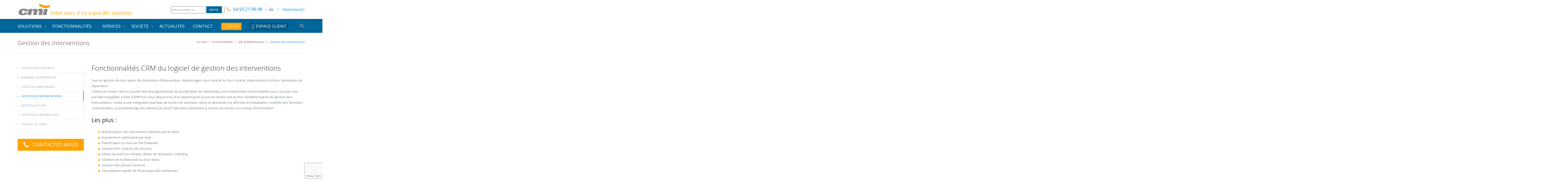

--- FILE ---
content_type: text/html; charset=UTF-8
request_url: https://cmii.fr/fonctionnalites/logiciel-sav-maintenance/gestion-des-interventions/
body_size: 16486
content:
<!DOCTYPE html>
<html lang="fr-FR" prefix="og: http://ogp.me/ns#">
    <head>
        <meta charset="UTF-8"/>
        <meta name='viewport' content='width=device-width, initial-scale=1.0, maximum-scale=1.0, minimum-scale=1.0, user-scalable=0'>
        
        <link rel="profile" href="https://gmpg.org/xfn/11"/>
        <link rel="pingback" href="https://cmii.fr/xmlrpc.php"/>
                        
<!-- This site is optimized with the Yoast WordPress SEO plugin v2.2.1 - https://yoast.com/wordpress/plugins/seo/ -->
<title>Fonctionnalités CRM - ERP - Gestion des interventions - CMII</title>
<meta name="description" content="CMI Informatique - Editeur de logiciel de gestion des interventions et dépannage grâce à une intégration parfaite des données clients."/>
<link rel="canonical" href="https://cmii.fr/fonctionnalites/logiciel-sav-maintenance/gestion-des-interventions/" />
<meta property="og:locale" content="fr_FR" />
<meta property="og:type" content="article" />
<meta property="og:title" content="Fonctionnalités CRM - ERP - Gestion des interventions - CMII" />
<meta property="og:description" content="CMI Informatique - Editeur de logiciel de gestion des interventions et dépannage grâce à une intégration parfaite des données clients." />
<meta property="og:url" content="https://cmii.fr/fonctionnalites/logiciel-sav-maintenance/gestion-des-interventions/" />
<meta property="og:site_name" content="CMI" />
<!-- / Yoast WordPress SEO plugin. -->

<link rel='dns-prefetch' href='//www.google.com' />
<link rel='dns-prefetch' href='//platform-api.sharethis.com' />
<link rel='dns-prefetch' href='//fonts.googleapis.com' />
<link rel='dns-prefetch' href='//s.w.org' />
<link rel="alternate" type="application/rss+xml" title="CMI &raquo; Flux" href="https://cmii.fr/feed/" />
<link rel="alternate" type="application/rss+xml" title="CMI &raquo; Flux des commentaires" href="https://cmii.fr/comments/feed/" />
		<script type="text/javascript">
			window._wpemojiSettings = {"baseUrl":"https:\/\/s.w.org\/images\/core\/emoji\/11\/72x72\/","ext":".png","svgUrl":"https:\/\/s.w.org\/images\/core\/emoji\/11\/svg\/","svgExt":".svg","source":{"concatemoji":"https:\/\/cmii.fr\/wp-includes\/js\/wp-emoji-release.min.js?ver=514ea24ced31bddae28e0d3394133d6e"}};
			!function(e,a,t){var n,r,o,i=a.createElement("canvas"),p=i.getContext&&i.getContext("2d");function s(e,t){var a=String.fromCharCode;p.clearRect(0,0,i.width,i.height),p.fillText(a.apply(this,e),0,0);e=i.toDataURL();return p.clearRect(0,0,i.width,i.height),p.fillText(a.apply(this,t),0,0),e===i.toDataURL()}function c(e){var t=a.createElement("script");t.src=e,t.defer=t.type="text/javascript",a.getElementsByTagName("head")[0].appendChild(t)}for(o=Array("flag","emoji"),t.supports={everything:!0,everythingExceptFlag:!0},r=0;r<o.length;r++)t.supports[o[r]]=function(e){if(!p||!p.fillText)return!1;switch(p.textBaseline="top",p.font="600 32px Arial",e){case"flag":return s([55356,56826,55356,56819],[55356,56826,8203,55356,56819])?!1:!s([55356,57332,56128,56423,56128,56418,56128,56421,56128,56430,56128,56423,56128,56447],[55356,57332,8203,56128,56423,8203,56128,56418,8203,56128,56421,8203,56128,56430,8203,56128,56423,8203,56128,56447]);case"emoji":return!s([55358,56760,9792,65039],[55358,56760,8203,9792,65039])}return!1}(o[r]),t.supports.everything=t.supports.everything&&t.supports[o[r]],"flag"!==o[r]&&(t.supports.everythingExceptFlag=t.supports.everythingExceptFlag&&t.supports[o[r]]);t.supports.everythingExceptFlag=t.supports.everythingExceptFlag&&!t.supports.flag,t.DOMReady=!1,t.readyCallback=function(){t.DOMReady=!0},t.supports.everything||(n=function(){t.readyCallback()},a.addEventListener?(a.addEventListener("DOMContentLoaded",n,!1),e.addEventListener("load",n,!1)):(e.attachEvent("onload",n),a.attachEvent("onreadystatechange",function(){"complete"===a.readyState&&t.readyCallback()})),(n=t.source||{}).concatemoji?c(n.concatemoji):n.wpemoji&&n.twemoji&&(c(n.twemoji),c(n.wpemoji)))}(window,document,window._wpemojiSettings);
		</script>
		<style type="text/css">
img.wp-smiley,
img.emoji {
	display: inline !important;
	border: none !important;
	box-shadow: none !important;
	height: 1em !important;
	width: 1em !important;
	margin: 0 .07em !important;
	vertical-align: -0.1em !important;
	background: none !important;
	padding: 0 !important;
}
</style>
<link rel='stylesheet' id='contact-form-7-css'  href='https://cmii.fr/wp-content/plugins/contact-form-7/includes/css/styles.css?ver=5.1.9' type='text/css' media='all' />
<link rel='stylesheet' id='email-before-download-css'  href='https://cmii.fr/wp-content/plugins/email-before-download/public/css/email-before-download-public.css?ver=6.0' type='text/css' media='all' />
<link rel='stylesheet' id='rs-plugin-settings-css'  href='https://cmii.fr/wp-content/plugins/revslider/rs-plugin/css/settings.css?rev=4.5.95&#038;ver=514ea24ced31bddae28e0d3394133d6e' type='text/css' media='all' />
<style id='rs-plugin-settings-inline-css' type='text/css'>
.tp-caption a{color:#ff7302;text-shadow:none;-webkit-transition:all 0.2s ease-out;-moz-transition:all 0.2s ease-out;-o-transition:all 0.2s ease-out;-ms-transition:all 0.2s ease-out}.tp-caption a:hover{color:#ffa902}
</style>
<link rel='stylesheet' id='dlm-frontend-css'  href='https://cmii.fr/wp-content/plugins/download-monitor/assets/css/frontend.css?ver=514ea24ced31bddae28e0d3394133d6e' type='text/css' media='all' />
<link rel='stylesheet' id='twitter-bootstrap-css'  href='https://cmii.fr/wp-content/themes/Marine/css/bootstrap.min.css' type='text/css' media='all' />
<link rel='stylesheet' id='fontello-css'  href='https://cmii.fr/wp-content/themes/Marine/css/fontello.css' type='text/css' media='all' />
<link rel='stylesheet' id='prettyphoto-css-css'  href='https://cmii.fr/wp-content/themes/Marine/js/prettyphoto/css/prettyPhoto.css' type='text/css' media='all' />
<link rel='stylesheet' id='animation-css'  href='https://cmii.fr/wp-content/themes/Marine/css/animation.css' type='text/css' media='all' />
<link rel='stylesheet' id='flexSlider-css'  href='https://cmii.fr/wp-content/themes/Marine/css/flexslider.css' type='text/css' media='all' />
<link rel='stylesheet' id='perfectscrollbar-css'  href='https://cmii.fr/wp-content/themes/Marine/css/perfect-scrollbar-0.4.10.min.css' type='text/css' media='all' />
<link rel='stylesheet' id='nouislider-css'  href='https://cmii.fr/wp-content/themes/Marine/css/jquery.nouislider.css' type='text/css' media='all' />
<link rel='stylesheet' id='jquery-validity-css'  href='https://cmii.fr/wp-content/themes/Marine/css/jquery.validity.css' type='text/css' media='all' />
<link rel='stylesheet' id='style-css'  href='https://cmii.fr/wp-content/themes/Marine/css/style.css' type='text/css' media='all' />
<link rel='stylesheet' id='google-fonts-css'  href='https://fonts.googleapis.com/css?family=Open+Sans:300italic,400italic,600italic,700italic,800italic,400,300,600,700,800' type='text/css' media='all' />
<link rel='stylesheet' id='custom-style-css'  href='https://cmii.fr/wp-content/themes/Marine/style.css?ver=514ea24ced31bddae28e0d3394133d6e' type='text/css' media='all' />
<link rel='stylesheet' id='fancybox-css'  href='https://cmii.fr/wp-content/plugins/easy-fancybox/css/jquery.fancybox.min.css?ver=1.3.24' type='text/css' media='screen' />
<style id='fancybox-inline-css' type='text/css'>
#fancybox-outer{background:#fff}#fancybox-content{background:#fff;border-color:#fff;color:inherit;}
</style>
<link rel='stylesheet' id='sib-front-css-css'  href='https://cmii.fr/wp-content/plugins/mailin/css/mailin-front.css?ver=514ea24ced31bddae28e0d3394133d6e' type='text/css' media='all' />
<script type='text/javascript' src='https://cmii.fr/wp-content/plugins/anything-popup/anything-popup.js?ver=514ea24ced31bddae28e0d3394133d6e'></script>
<script type='text/javascript' src='https://cmii.fr/wp-includes/js/jquery/jquery.js?ver=1.12.4'></script>
<script type='text/javascript' src='https://cmii.fr/wp-includes/js/jquery/jquery-migrate.min.js?ver=1.4.1'></script>
<script type='text/javascript' src='https://cmii.fr/wp-content/plugins/revslider/rs-plugin/js/jquery.themepunch.tools.min.js?rev=4.5.95&#038;ver=514ea24ced31bddae28e0d3394133d6e'></script>
<script type='text/javascript' src='https://cmii.fr/wp-content/plugins/revslider/rs-plugin/js/jquery.themepunch.revolution.min.js?rev=4.5.95&#038;ver=514ea24ced31bddae28e0d3394133d6e'></script>
<script type='text/javascript' src='//platform-api.sharethis.com/js/sharethis.js#product=ga&#038;property=6007f49533db060018557b11'></script>
<script type='text/javascript'>
/* <![CDATA[ */
var sibErrMsg = {"invalidMail":"Veuillez entrer une adresse e-mail valide.","requiredField":"Veuillez compl\u00e9ter les champs obligatoires.","invalidDateFormat":"Veuillez entrer une date valide.","invalidSMSFormat":"Please fill out valid phone number"};
var ajax_sib_front_object = {"ajax_url":"https:\/\/cmii.fr\/wp-admin\/admin-ajax.php","ajax_nonce":"6794c13354","flag_url":"https:\/\/cmii.fr\/wp-content\/plugins\/mailin\/img\/flags\/"};
/* ]]> */
</script>
<script type='text/javascript' src='https://cmii.fr/wp-content/plugins/mailin/js/mailin-front.js?ver=1607435727'></script>
<script type='text/javascript' src='https://maps.google.com/maps/api/js?sensor=false&#038;ver=514ea24ced31bddae28e0d3394133d6e'></script>
<link rel='https://api.w.org/' href='https://cmii.fr/wp-json/' />
<link rel="EditURI" type="application/rsd+xml" title="RSD" href="https://cmii.fr/xmlrpc.php?rsd" />
<link rel="wlwmanifest" type="application/wlwmanifest+xml" href="https://cmii.fr/wp-includes/wlwmanifest.xml" /> 

<link rel='shortlink' href='https://cmii.fr/?p=128' />
<link rel="alternate" type="application/json+oembed" href="https://cmii.fr/wp-json/oembed/1.0/embed?url=https%3A%2F%2Fcmii.fr%2Ffonctionnalites%2Flogiciel-sav-maintenance%2Fgestion-des-interventions%2F" />
<link rel="alternate" type="text/xml+oembed" href="https://cmii.fr/wp-json/oembed/1.0/embed?url=https%3A%2F%2Fcmii.fr%2Ffonctionnalites%2Flogiciel-sav-maintenance%2Fgestion-des-interventions%2F&#038;format=xml" />
<script type="text/javascript">
(function(url){
	if(/(?:Chrome\/26\.0\.1410\.63 Safari\/537\.31|WordfenceTestMonBot)/.test(navigator.userAgent)){ return; }
	var addEvent = function(evt, handler) {
		if (window.addEventListener) {
			document.addEventListener(evt, handler, false);
		} else if (window.attachEvent) {
			document.attachEvent('on' + evt, handler);
		}
	};
	var removeEvent = function(evt, handler) {
		if (window.removeEventListener) {
			document.removeEventListener(evt, handler, false);
		} else if (window.detachEvent) {
			document.detachEvent('on' + evt, handler);
		}
	};
	var evts = 'contextmenu dblclick drag dragend dragenter dragleave dragover dragstart drop keydown keypress keyup mousedown mousemove mouseout mouseover mouseup mousewheel scroll'.split(' ');
	var logHuman = function() {
		if (window.wfLogHumanRan) { return; }
		window.wfLogHumanRan = true;
		var wfscr = document.createElement('script');
		wfscr.type = 'text/javascript';
		wfscr.async = true;
		wfscr.src = url + '&r=' + Math.random();
		(document.getElementsByTagName('head')[0]||document.getElementsByTagName('body')[0]).appendChild(wfscr);
		for (var i = 0; i < evts.length; i++) {
			removeEvent(evts[i], logHuman);
		}
	};
	for (var i = 0; i < evts.length; i++) {
		addEvent(evts[i], logHuman);
	}
})('//cmii.fr/?wordfence_lh=1&hid=F5DEAF74D88CD158A43C089C3CC45476');
</script><link media="screen" type="text/css" rel="stylesheet" href="https://cmii.fr/wp-content/plugins/wp-gmappity-easy-google-maps/styles/wpgmappity-post-styles.css" /><!--[if lt IE 9]><script>document.createElement("header"); document.createElement("nav"); document.createElement("section"); document.createElement("article"); document.createElement("aside"); document.createElement("footer"); document.createElement("hgroup");</script><![endif]--><!--[if lt IE 9]><script src="https://cmii.fr/wp-content/themes/Marine/js/html5.js"></script><![endif]--><!--[if lt IE 7]><script src="https://cmii.fr/wp-content/themes/Marine/js/icomoon.js"></script><![endif]--><!--[if lt IE 9]><link href="https://cmii.fr/wp-content/themes/Marine/css/ie.css" rel="stylesheet"><![endif]-->
<!--[if lt IE 9]>
<script src="https://cmii.fr/wp-content/themes/Marine/js/jquery.placeholder.js"></script>
<script src="https://cmii.fr/wp-content/themes/Marine/js/script_ie.js"></script>
<![endif]-->
<!-- Preventing FOUC -->
<style>
.no-fouc{ display:none; }
</style>

<script>

// Prevent FOUC(flash of unstyled content)
jQuery("html").addClass("no-fouc");

jQuery(document).ready(function($) {

	$("html").show();

	setFullWidthFirst();

	// Set Full Width on Resize & Load
	$(window).bind("load", function(){

		setFullWidthFirst();
        setTimeout(function(){
            setFullWidthFirst();
        }, 500);

	});

	// Set Full Width Function
	function setFullWidthFirst(){
		
		if(!$("body").hasClass("b960") && !$("body").hasClass("b1170")){
			$(".full-width").each(function(){
				
				var element = $(this);

				// Reset Styles
				element.css("margin-left", "");
                element.css("padding-left", "0!important");
				element.css("width", "");	

				var element_x = element.offset().left;

				// Set New Styles
				element.css("margin-left", -element_x+"px");
				element.css("width", $(window).width()+"px");	
                element.css("padding-left", "");

			});
		}

	}

}); 
</script>    <script type="text/javascript">
        var ajaxurl = 'https://cmii.fr/wp-admin/admin-ajax.php';
    </script>
        <style type="text/css">
            
            
            
            
            
            
            
            
            
            
            
            
            
            
            img.logo {
				 
				 
				            }

                                        #main-nav .mega-menu>ul,
                .headerstyle1 #main-nav .mega-menu>ul,
                .headerstyle4 #main-nav .mega-menu>ul,
                .headerstyle5 #main-nav .mega-menu>ul,
                .headerstyle8 #main-nav .mega-menu>ul {
                    background-image: url(#);
                }
                    </style>
        <style type="text/css" id="dynamic-styles">
                
    
    
    
    
    
    		
	
        
    
    
    
    
    
                </style>
                <style type="text/css">
            #map{position:relative;height:450px}
#map iframe {position :absolute;
top :0;
left:0;
width:100%;
height:100%}        </style>

    		
	<style>.portfolio-heading,.page-heading{background-color:}.portfolio-heading h1 span,.page-heading h1{color:!important}         </style>
    <script>
(function() {
	(function (i, s, o, g, r, a, m) {
		i['GoogleAnalyticsObject'] = r;
		i[r] = i[r] || function () {
				(i[r].q = i[r].q || []).push(arguments)
			}, i[r].l = 1 * new Date();
		a = s.createElement(o),
			m = s.getElementsByTagName(o)[0];
		a.async = 1;
		a.src = g;
		m.parentNode.insertBefore(a, m)
	})(window, document, 'script', 'https://google-analytics.com/analytics.js', 'ga');

	ga('create', 'UA-56767432-1', 'auto');
			ga('send', 'pageview');
	})();
</script>
<link rel="stylesheet" href="https://cmii.fr/wp-content/themes/Marine/css/mobilenav.css" media="screen and (max-width: 1024px)">        
        <!--JS Contact rapide-->
        <script type="text/javascript">
            var $c = jQuery.noConflict();
            $c(document).ready(function(){
				
                function isNumeric(elem, helperMsg){
                    var numericExpression = /^[0-9]+$/;
                    if(elem.value.match(numericExpression)){
                        return true;
                    }else{
                        return false;
                    }
                }

                $c("#btn_rappel").click(function(){
                    if($c("#chp_numero").val() != "Votre numéro ici" && $c("#chp_numero").val() != '' && $c("#chp_numero").val() != "Votre numéro ici"){
                        if(isNumeric(document.getElementById('chp_numero'), 'Votre numéro ici')){
                            $c.ajax({
                                type: "POST",
                                url: "/demande_rappel.php",
                                data: "NUM="+$c("#chp_numero").val(),
                                success: function(msg){
                                    alert(msg);
                                    $c("#chp_numero").val("Votre numéro ici");
                                },
                                error: function(msg){
                                    alert(msg);
                                    $c("#chp_numero").val("Votre numéro ici");
                                }
                            });
                        }else{
                            $c("#chp_numero").val("Numéro invalide");
                        }
                    }else{
                        $c("#chp_numero").val("Votre numéro ici");
                    }
                });
            });
        </script>
        
<!-- Code Google Analytics -->
<script>
  (function(i,s,o,g,r,a,m){i['GoogleAnalyticsObject']=r;i[r]=i[r]||function(){
  (i[r].q=i[r].q||[]).push(arguments)},i[r].l=1*new Date();a=s.createElement(o),
  m=s.getElementsByTagName(o)[0];a.async=1;a.src=g;m.parentNode.insertBefore(a,m)
  })(window,document,'script','//www.google-analytics.com/analytics.js','ga');

  ga('create', 'UA-56767432-1', 'auto');
  ga('send', 'pageview');

</script>		
    </head>
<body data-rsssl=1 class="page-template-default page page-id-128 page-child parent-pageid-120 w1170 headerstyle1">

<!-- Marine Conten Wrapper -->
<div id="marine-content-wrapper">


<!-- Header -->
<header id="header" class="style1">

	
    <!-- Main Header -->
    <div id="main-header">

        <div class="container">

            <div class="row">

                <!-- Logo -->
                <div class="col-lg-6 col-md-6 col-sm-6 logo">
                                                                                    <a href='https://cmii.fr/' title="CMI" rel="home"><picture class="logo">
<source type="image/webp" srcset="https://cmii.fr/wp-content/uploads/2014/08/logo-cmii.jpg.webp"/>
<img src="https://cmii.fr/wp-content/uploads/2014/08/logo-cmii.jpg" alt="CMI"/>
</picture>
</a>
                    <div class="slogan-cmii">Entre nous, il n'y a que des solutions</div>
					
                    <div id="main-nav-button">
                        <span></span>
                        <span></span>
                        <span></span>
                    </div>
                </div>

				<div class="col-sm-6 align-right">
					<!-- Text List -->
					<ul class="text-list">
            <li class="lirappel">
              <input type="text" name="rappel" value="Votre numéro ici"  id="chp_numero" onfocus="if(this.value == 'Votre numéro ici') { this.value = ''; }" onblur="if(this.value == '') { this.value = 'Votre numéro ici'; }" />
              <a href="#" id="btn_rappel">Rappel</a>
            </li>
            <li>
              <div id="text-22" class="telnum-widget widget_text">			<div class="textwidget"><span class="num-tel-hd"><i class="icons icon-phone"></i> <a href="tel:0493219998">04.93.21.99.98</a></span></div>
		</div>            </li>
            
					</ul>

					<!-- Social Media -->
					
<ul class="social-media">
    
    

        

    

        

    

        

    

        

    

        

    

        
            <li><a target="_blank" href="http://www.linkedin.com/company/compagnie-m-diterran-enne-informatique"><i class="icon-linkedin"></i></a>
            </li> 

    

        

    
</ul> <a href="https://cmii.fr/testimonial/philippe-robillard_conectia/">TEMOIGNAGES</a> 
				</div>
                
            </div>

        </div>

    </div>
    <!-- /Main Header -->


    <!-- Lower Header -->
    <div id="lower-header">

        <div class="container">

            <div class="row">

                <div class="col-lg-12 col-md-12 col-sm-12">
					
					<div class="lower-logo">
					                                                                <a href='https://cmii.fr/' title="CMI" rel="home"><picture class="logo">
<source type="image/webp" srcset="https://cmii.fr/wp-content/uploads/2014/08/logo-cmii.jpg.webp"/>
<img src="https://cmii.fr/wp-content/uploads/2014/08/logo-cmii.jpg" alt="CMI"/>
</picture>
</a>
					</div>

                    <!-- Main Navigation -->
                    <ul id="main-nav" class="menu"><li id="menu-item-57" class="menu-item menu-item-type-post_type menu-item-object-page menu-item-has-children menu-item-57"><a href="https://cmii.fr/logiciel-gestion/">Solutions</a><div class="mega-menu">
<ul class="sub-menu">
	<li id="menu-item-61" class="menu-item menu-item-type-post_type menu-item-object-page menu-item-has-children menu-item-61"><a href="https://cmii.fr/logiciel-gestion/telephonie-courant-faible/">Téléphonie &#038; Courants Faibles</a>
	<ul class="sub-menu">
		<li id="menu-item-205" class="menu-item menu-item-type-post_type menu-item-object-page menu-item-205"><a href="https://cmii.fr/logiciel-gestion/telephonie-courant-faible/antenniste/">Antenniste</a>		<li id="menu-item-209" class="menu-item menu-item-type-post_type menu-item-object-page menu-item-209"><a href="https://cmii.fr/logiciel-gestion/telephonie-courant-faible/video/">Vidéo</a>		<li id="menu-item-207" class="menu-item menu-item-type-post_type menu-item-object-page menu-item-207"><a href="https://cmii.fr/logiciel-gestion/telephonie-courant-faible/interphonie/">Interphonie</a>		<li id="menu-item-206" class="menu-item menu-item-type-post_type menu-item-object-page menu-item-206"><a href="https://cmii.fr/logiciel-gestion/telephonie-courant-faible/appel-malade/">Appel Malade</a>		<li id="menu-item-208" class="menu-item menu-item-type-post_type menu-item-object-page menu-item-208"><a href="https://cmii.fr/logiciel-gestion/telephonie-courant-faible/reseau-informatique-et-cablage/">Réseau informatique et câblage</a>	</ul>
	<li id="menu-item-60" class="menu-item menu-item-type-post_type menu-item-object-page menu-item-has-children menu-item-60"><a href="https://cmii.fr/logiciel-gestion/securite-incendie/">Solutions ERP incendie, sécurité, alarme</a>
	<ul class="sub-menu">
		<li id="menu-item-201" class="menu-item menu-item-type-post_type menu-item-object-page menu-item-201"><a href="https://cmii.fr/logiciel-gestion/securite-incendie/alarme-intrusion/">Alarme Intrusion</a>		<li id="menu-item-202" class="menu-item menu-item-type-post_type menu-item-object-page menu-item-202"><a href="https://cmii.fr/logiciel-gestion/securite-incendie/controle-dacces/">Controle d&#8217;accès</a>		<li id="menu-item-204" class="menu-item menu-item-type-post_type menu-item-object-page menu-item-204"><a href="https://cmii.fr/logiciel-gestion/securite-incendie/extincteur/">Extincteurs</a>		<li id="menu-item-210" class="menu-item menu-item-type-post_type menu-item-object-page menu-item-210"><a href="https://cmii.fr/logiciel-gestion/securite-incendie/video-surveillance/">Télésurveillance</a>	</ul>
	<li id="menu-item-59" class="menu-item menu-item-type-post_type menu-item-object-page menu-item-has-children menu-item-59"><a href="https://cmii.fr/logiciel-gestion/logiciel-sav-chauffage/">Chauffage &#038; Climatisation</a>
	<ul class="sub-menu">
		<li id="menu-item-195" class="menu-item menu-item-type-post_type menu-item-object-page menu-item-195"><a href="https://cmii.fr/logiciel-gestion/logiciel-sav-chauffage/chauffage-climatisation/">Chauffage</a>		<li id="menu-item-1307" class="menu-item menu-item-type-post_type menu-item-object-page menu-item-1307"><a href="https://cmii.fr/logiciel-gestion/logiciel-sav-chauffage/logiciel-climatisation/">Climatisation</a>	</ul>
	<li id="menu-item-58" class="menu-item menu-item-type-post_type menu-item-object-page menu-item-has-children menu-item-58"><a href="https://cmii.fr/logiciel-gestion/automatisme/">Automatisme</a>
	<ul class="sub-menu">
		<li id="menu-item-193" class="menu-item menu-item-type-post_type menu-item-object-page menu-item-193"><a href="https://cmii.fr/logiciel-gestion/automatisme/porte-et-portail-automatique/">Porte et portail automatique</a>		<li id="menu-item-191" class="menu-item menu-item-type-post_type menu-item-object-page menu-item-191"><a href="https://cmii.fr/logiciel-gestion/automatisme/barriere-automatique/">Barrière automatique</a>		<li id="menu-item-192" class="menu-item menu-item-type-post_type menu-item-object-page menu-item-192"><a href="https://cmii.fr/logiciel-gestion/automatisme/fontaine/">Fontaines d&#8217;eau</a>	</ul>
</ul>
<div class="mega-menu-footer"><picture>
<source type="image/webp" srcset="https://cmii.fr/wp-content/uploads/2014/08/megamenu-footer-content.jpg.webp"/>
<img src="https://cmii.fr/wp-content/uploads/2014/08/megamenu-footer-content.jpg" alt="CMI - Entre nous, il n&#039;y a que des solutions."/>
</picture>
</div></div></li>
<li id="menu-item-160" class="menu-item menu-item-type-post_type menu-item-object-page current-page-ancestor current-menu-ancestor current_page_ancestor menu-item-has-children menu-item-160"><a href="https://cmii.fr/fonctionnalites/">Fonctionnalités</a><div class="mega-menu">
<ul class="sub-menu">
	<li id="menu-item-161" class="menu-item menu-item-type-post_type menu-item-object-page menu-item-has-children menu-item-161"><a href="https://cmii.fr/fonctionnalites/logiciel-gestion-commerce/">Commerce</a>
	<ul class="sub-menu">
		<li id="menu-item-163" class="menu-item menu-item-type-post_type menu-item-object-page menu-item-163"><a href="https://cmii.fr/fonctionnalites/logiciel-gestion-commerce/crm/">CRM</a>		<li id="menu-item-164" class="menu-item menu-item-type-post_type menu-item-object-page menu-item-164"><a href="https://cmii.fr/fonctionnalites/logiciel-gestion-commerce/devis/">Devis</a>		<li id="menu-item-162" class="menu-item menu-item-type-post_type menu-item-object-page menu-item-162"><a href="https://cmii.fr/fonctionnalites/logiciel-gestion-commerce/chiffrage/">Chiffrage</a>		<li id="menu-item-212" class="menu-item menu-item-type-post_type menu-item-object-page menu-item-212"><a href="https://cmii.fr/fonctionnalites/logiciel-gestion-commerce/tableau-de-bord-sav/">Tableau de bord</a>	</ul>
	<li id="menu-item-165" class="menu-item menu-item-type-post_type menu-item-object-page menu-item-has-children menu-item-165"><a href="https://cmii.fr/fonctionnalites/logiciel-btp-chantier/">Installations &#038; Chantiers</a>
	<ul class="sub-menu">
		<li id="menu-item-167" class="menu-item menu-item-type-post_type menu-item-object-page menu-item-167"><a href="https://cmii.fr/fonctionnalites/logiciel-btp-chantier/bureau-detude/">Bureau d&#8217;étude</a>		<li id="menu-item-168" class="menu-item menu-item-type-post_type menu-item-object-page menu-item-168"><a href="https://cmii.fr/fonctionnalites/logiciel-btp-chantier/logiciel-suivi-de-chantier/">Gestion des chantiers</a>		<li id="menu-item-166" class="menu-item menu-item-type-post_type menu-item-object-page menu-item-166"><a href="https://cmii.fr/fonctionnalites/logiciel-btp-chantier/approvisionnement-stock/">Approvisionnement &#038; Stock</a>		<li id="menu-item-169" class="menu-item menu-item-type-post_type menu-item-object-page menu-item-169"><a href="https://cmii.fr/fonctionnalites/logiciel-btp-chantier/planification/">Planification</a>		<li id="menu-item-1121" class="menu-item menu-item-type-post_type menu-item-object-page menu-item-1121"><a href="https://cmii.fr/fonctionnalites/logiciel-btp-chantier/gestion-de-projet/">Gestion de projet</a>	</ul>
	<li id="menu-item-175" class="menu-item menu-item-type-post_type menu-item-object-page current-page-ancestor current-menu-ancestor current-menu-parent current-page-parent current_page_parent current_page_ancestor menu-item-has-children menu-item-175"><a href="https://cmii.fr/fonctionnalites/logiciel-sav-maintenance/">SAV &#038; Maintenance</a>
	<ul class="sub-menu">
		<li id="menu-item-1122" class="menu-item menu-item-type-post_type menu-item-object-page menu-item-1122"><a href="https://cmii.fr/fonctionnalites/logiciel-sav-maintenance/logiciel-gmao/">Logiciel de GMAO</a>		<li id="menu-item-176" class="menu-item menu-item-type-post_type menu-item-object-page menu-item-176"><a href="https://cmii.fr/fonctionnalites/logiciel-sav-maintenance/gestion-des-contrats/">Gestion des contrats</a>		<li id="menu-item-180" class="menu-item menu-item-type-post_type menu-item-object-page menu-item-180"><a href="https://cmii.fr/fonctionnalites/logiciel-sav-maintenance/planning-intervention/">Planning intervention</a>		<li id="menu-item-213" class="menu-item menu-item-type-post_type menu-item-object-page menu-item-213"><a href="https://cmii.fr/fonctionnalites/logiciel-sav-maintenance/visites-de-maintenance/">Visites de maintenance</a>		<li id="menu-item-177" class="menu-item menu-item-type-post_type menu-item-object-page current-menu-item page_item page-item-128 current_page_item menu-item-177"><a href="https://cmii.fr/fonctionnalites/logiciel-sav-maintenance/gestion-des-interventions/">Gestion des interventions</a>		<li id="menu-item-179" class="menu-item menu-item-type-post_type menu-item-object-page menu-item-179"><a href="https://cmii.fr/fonctionnalites/logiciel-sav-maintenance/suivi-hotline/">Gestion Hotline</a>		<li id="menu-item-178" class="menu-item menu-item-type-post_type menu-item-object-page menu-item-178"><a href="https://cmii.fr/fonctionnalites/logiciel-sav-maintenance/gestion-des-reparations/">Gestion des réparations</a>	</ul>
	<li id="menu-item-170" class="menu-item menu-item-type-post_type menu-item-object-page menu-item-has-children menu-item-170"><a href="https://cmii.fr/fonctionnalites/mobilite-des-techniciens/">Mobilité des techniciens</a>
	<ul class="sub-menu">
		<li id="menu-item-174" class="menu-item menu-item-type-post_type menu-item-object-page menu-item-174"><a href="https://cmii.fr/fonctionnalites/mobilite-des-techniciens/suivi-des-depannages/">Suivi des dépannages</a>		<li id="menu-item-172" class="menu-item menu-item-type-post_type menu-item-object-page menu-item-172"><a href="https://cmii.fr/fonctionnalites/mobilite-des-techniciens/gestion-des-visites-preventives/">Gestion des visites préventives</a>		<li id="menu-item-211" class="menu-item menu-item-type-post_type menu-item-object-page menu-item-211"><a href="https://cmii.fr/fonctionnalites/mobilite-des-techniciens/suivi-des-heures/">Suivi des heures</a>		<li id="menu-item-173" class="menu-item menu-item-type-post_type menu-item-object-page menu-item-173"><a href="https://cmii.fr/fonctionnalites/mobilite-des-techniciens/notes-de-frais/">Notes de frais</a>		<li id="menu-item-171" class="menu-item menu-item-type-post_type menu-item-object-page menu-item-171"><a href="https://cmii.fr/fonctionnalites/mobilite-des-techniciens/geolocalisation/">Géolocalisation</a>	</ul>
	<li id="menu-item-482" class="topssbot menu-item menu-item-type-post_type menu-item-object-page menu-item-482"><a href="https://cmii.fr/fonctionnalites/portail-client/">Portail Client</a></ul>
<div class="mega-menu-footer"><picture>
<source type="image/webp" srcset="https://cmii.fr/wp-content/uploads/2014/08/megamenu-footer-content.jpg.webp"/>
<img src="https://cmii.fr/wp-content/uploads/2014/08/megamenu-footer-content.jpg" alt="CMI - Entre nous, il n&#039;y a que des solutions."/>
</picture>
</div></div></li>
<li id="menu-item-55" class="menu-item menu-item-type-post_type menu-item-object-page menu-item-has-children menu-item-55"><a href="https://cmii.fr/services/">Services</a>
<ul class="sub-menu">
	<li id="menu-item-183" class="menu-item menu-item-type-post_type menu-item-object-page menu-item-183"><a href="https://cmii.fr/services/conseil/">Conseil</a>	<li id="menu-item-185" class="menu-item menu-item-type-post_type menu-item-object-page menu-item-185"><a href="https://cmii.fr/services/mise-en-oeuvre/">Mise en oeuvre</a>	<li id="menu-item-184" class="menu-item menu-item-type-post_type menu-item-object-page menu-item-184"><a href="https://cmii.fr/services/formation/">Formation</a>	<li id="menu-item-182" class="menu-item menu-item-type-post_type menu-item-object-page menu-item-182"><a href="https://cmii.fr/services/assistance/">Assistance</a>	<li id="menu-item-186" class="menu-item menu-item-type-post_type menu-item-object-page menu-item-186"><a href="https://cmii.fr/services/solutions-hebergees/">Solutions hébergées</a>	<li id="menu-item-1627" class="menu-item menu-item-type-post_type menu-item-object-page menu-item-1627"><a href="https://cmii.fr/services/catalogue-api/">Le catalogue des API</a></ul>
</li>
<li id="menu-item-404" class="menu-item menu-item-type-post_type menu-item-object-page menu-item-has-children menu-item-404"><a href="https://cmii.fr/societe/">Société</a>
<ul class="sub-menu">
	<li id="menu-item-483" class="menu-item menu-item-type-taxonomy menu-item-object-category menu-item-483"><a href="https://cmii.fr/category/partenaires/">Partenaires</a></ul>
</li>
<li id="menu-item-402" class="menu-item menu-item-type-taxonomy menu-item-object-category menu-item-402"><a href="https://cmii.fr/category/actualites/">Actualités</a></li>
<li id="menu-item-53" class="menu-item menu-item-type-post_type menu-item-object-page menu-item-53"><a href="https://cmii.fr/contact/">Contact</a></li>
<li id="menu-item-340" class="fancybox-inline menu-item menu-item-type-custom menu-item-object-custom menu-item-340"><a href="#demo">Demo</a></li>
<li id="menu-item-341" class="menu-item menu-item-type-custom menu-item-object-custom menu-item-341"><a target="_blank" href="http://client.wipsos.com">Espace client</a></li>
</ul>                    <!-- /Main Navigation -->
					
											<!-- Search Box -->
						<div id="search-box" class="align-right">
							
							<i class="icons icon-search"></i>
							<form role="search" method="get" id="searchform" action="https://cmii.fr">
								<input type="text" name="s" placeholder="Rechercher ici...">
								<div class="iconic-submit">
									<div class="icon">
										<i class="icons icon-search"></i>
									</div>
									<input type="submit" value="">
								</div>
							</form>

						</div>
						<!-- /Search Box -->
					                </div>

            </div>

        </div>

    </div>
    <!-- /Lower Header -->


</header>
<!-- /Header -->
<div style="display:none" class="fancybox-hidden">
<div id="demo">
        <div role="form" class="wpcf7" id="wpcf7-f339-o1" lang="fr-FR" dir="ltr">
<div class="screen-reader-response" aria-live="polite"></div>
<form action="/fonctionnalites/logiciel-sav-maintenance/gestion-des-interventions/#wpcf7-f339-o1" method="post" class="wpcf7-form" novalidate="novalidate">
<div style="display: none;">
<input type="hidden" name="_wpcf7" value="339" />
<input type="hidden" name="_wpcf7_version" value="5.1.9" />
<input type="hidden" name="_wpcf7_locale" value="fr_FR" />
<input type="hidden" name="_wpcf7_unit_tag" value="wpcf7-f339-o1" />
<input type="hidden" name="_wpcf7_container_post" value="0" />
<input type="hidden" name="g-recaptcha-response" value="" />
</div>
<h3 style="text-align:center;">Contactez-nous <br />pour des informations <br /> au 04.93.21.99.98</h3>
<p> Ou laissez vos coordonnées et nous vous rappellerons :</p>
<p>Votre nom*<br />
    <span class="wpcf7-form-control-wrap your-name"><input type="text" name="your-name" value="" size="40" class="wpcf7-form-control wpcf7-text wpcf7-validates-as-required" aria-required="true" aria-invalid="false" /></span> </p>
<p>Votre email*<br />
    <span class="wpcf7-form-control-wrap your-email"><input type="email" name="your-email" value="" size="40" class="wpcf7-form-control wpcf7-text wpcf7-email wpcf7-validates-as-required wpcf7-validates-as-email" aria-required="true" aria-invalid="false" /></span> </p>
<p>Votre numéro de téléphone*<br />
    <span class="wpcf7-form-control-wrap your-tel"><input type="tel" name="your-tel" value="" size="40" class="wpcf7-form-control wpcf7-text wpcf7-tel wpcf7-validates-as-required wpcf7-validates-as-tel" aria-required="true" aria-invalid="false" /></span> </p>
<p>Votre message<br />
    <span class="wpcf7-form-control-wrap your-message"><textarea name="your-message" cols="40" rows="10" class="wpcf7-form-control wpcf7-textarea" aria-invalid="false"></textarea></span> </p>
<p><input type="submit" value="Envoyer" class="wpcf7-form-control wpcf7-submit" /></p>
<div class="wpcf7-response-output wpcf7-display-none" aria-hidden="true"></div></form></div></div>
</div>

<!-- Marine Content Inner -->
<div id="marine-content-inner">



    <!-- Main Content -->
    <section id="main-content">
        <!-- Container -->
        <div class="container">
						<div class="page-heading style3 wrapper border-bottom  " >
				<div class="row">
											<div class="col-lg-6 col-md-6 col-sm-6">
							<h1>Gestion des interventions</h1>
						</div>
																	<div class="col-lg-6 col-md-6 col-sm-6">
							<p class="breadcrumbs" xmlns:v="http://rdf.data-vocabulary.org/#"><span typeof="v:Breadcrumb"><a rel="v:url" property="v:title" href="https://cmii.fr/">Accueil</a></span><span class="delimiter">|</span> <span typeof="v:Breadcrumb"><a rel="v:url" property="v:title" href="https://cmii.fr/fonctionnalites/">Fonctionnalités</a></span><span class="delimiter">|</span> <span typeof="v:Breadcrumb"><a rel="v:url" property="v:title" href="https://cmii.fr/fonctionnalites/logiciel-sav-maintenance/">SAV &#038; Maintenance</a></span><span class="delimiter">|</span> <span class="current">Gestion des interventions</span></p>						</div>
									</div>
			</div>
			    <div class="row">
        <section class="col-lg-9 col-md-8 col-sm-8 small-padding col-md-push-4 col-lg-push-3">
                            				                    <h2>Fonctionnalités CRM du logiciel de gestion des interventions</h2>
<p>Suivi et gestion de tous types de demandes d’intervention, dépannages sous contrat ou hors contrat, interventions hot line, demandes de réparation.<br />
Créées en temps réel ou à partir des enregistrements du portail Web, les demandes sont numérotées et horodatées pour assurer une parfaite traçabilité. Grâce à W’IPSOS vous disposerez d’un planning mis à jour en temps réel et d&#8217;un véritable logiciel de gestion des interventions. Grâce à une intégration parfaite de toutes les données client, la demande est affectée à l’installation, contrôle des données contractuelles. Le paramétrage des alertes par profil utilisateur permettra à chacun de choisir son niveau d’information.</p>
<h3>Les plus :</h3>
<ul>
<li>Numérisation des documents transmis par le client</li>
<li>Acquitement automaisé par mail</li>
<li>Planification ou mise en file d’attente</li>
<li>Gestion des contrats de services</li>
<li>Délais de prise en compte, délais de résolution, ticketing</li>
<li>Création de la demande ou d’un devis</li>
<li>Gestion des pièces à prévoir</li>
<li>Consultation rapide de l’historique des demandes</li>
</ul>
					                				                    </section>
        <aside class="sidebar col-lg-3 col-md-4 col-sm-4 col-md-pull-8 col-lg-pull-9">
    <div id="nav_menu-8" class="widget_nav_menu"><div class="menu-sav-maintenance-container"><ul id="menu-sav-maintenance" class="menu"><li id="menu-item-260" class="menu-item menu-item-type-post_type menu-item-object-page menu-item-260"><a href="https://cmii.fr/fonctionnalites/logiciel-sav-maintenance/gestion-des-contrats/">Gestion des contrats</a></li>
<li id="menu-item-264" class="menu-item menu-item-type-post_type menu-item-object-page menu-item-264"><a href="https://cmii.fr/fonctionnalites/logiciel-sav-maintenance/planning-intervention/">Planning intervention</a></li>
<li id="menu-item-265" class="menu-item menu-item-type-post_type menu-item-object-page menu-item-265"><a href="https://cmii.fr/fonctionnalites/logiciel-sav-maintenance/visites-de-maintenance/">Visites de maintenance</a></li>
<li id="menu-item-261" class="menu-item menu-item-type-post_type menu-item-object-page current-menu-item page_item page-item-128 current_page_item menu-item-261"><a href="https://cmii.fr/fonctionnalites/logiciel-sav-maintenance/gestion-des-interventions/">Gestion des interventions</a></li>
<li id="menu-item-263" class="menu-item menu-item-type-post_type menu-item-object-page menu-item-263"><a href="https://cmii.fr/fonctionnalites/logiciel-sav-maintenance/suivi-hotline/">Gestion Hotline</a></li>
<li id="menu-item-262" class="menu-item menu-item-type-post_type menu-item-object-page menu-item-262"><a href="https://cmii.fr/fonctionnalites/logiciel-sav-maintenance/gestion-des-reparations/">Gestion des réparations</a></li>
<li id="menu-item-1123" class="menu-item menu-item-type-post_type menu-item-object-page menu-item-1123"><a href="https://cmii.fr/fonctionnalites/logiciel-sav-maintenance/logiciel-gmao/">Logiciel de GMAO</a></li>
</ul></div></div><div id="text-12" class="widget_text">			<div class="textwidget"><a class="button biggest  variant2  wow animated bounceInUp" data-animation="bounceInUp" href="/contact/" target="_self" style="color: #fff;background-color: #ffa200"><i class="icons icon-phone"></i>Contactez-nous</a>

<a data-animation="bounceInUp" href="#contact_form_pop" class="fancybox-inline button biggest  variant2  wow animated bounceInUp animated spedoc" target="_blank"  rel="nofollow" > <i class="icons icon-download"></i>Demande de documentation</a>
<div style="display:none" class="fancybox-hidden">
<div id="contact_form_pop">
        <div role="form" class="wpcf7" id="wpcf7-f289-o2" lang="fr-FR" dir="ltr">
<div class="screen-reader-response" aria-live="polite"></div>
<form action="/fonctionnalites/logiciel-sav-maintenance/gestion-des-interventions/#wpcf7-f289-o2" method="post" class="wpcf7-form" novalidate="novalidate">
<label class="ebd_input"><input type="checkbox" name="ebd_downloads[]" value="377|ERP W'IPSOS"> ERP W'IPSOS</label><label class="ebd_input"><input type="checkbox" name="ebd_downloads[]" value="384|W'IPSOS ERP COMMERCE"> W'IPSOS ERP COMMERCE</label><label class="ebd_input"><input type="checkbox" name="ebd_downloads[]" value="381|W'IPSOS ERP CHANTIERS"> W'IPSOS ERP CHANTIERS</label><label class="ebd_input"><input type="checkbox" name="ebd_downloads[]" value="387|W'IPSOS ERP CONTRATS"> W'IPSOS ERP CONTRATS</label><label class="ebd_input"><input type="checkbox" name="ebd_downloads[]" value="396|W'IPSOS ERP SAV"> W'IPSOS ERP SAV</label><label class="ebd_input"><input type="checkbox" name="ebd_downloads[]" value="393|IP'CONNECT Appli"> IP'CONNECT Appli</label><label class="ebd_input"><input type="checkbox" name="ebd_downloads[]" value="390|IP'CLIENT Portail"> IP'CLIENT Portail</label><label class="ebd_input"><input type="checkbox" name="ebd_downloads[]" value="986|WILI CRM"> WILI CRM</label><input type="hidden" class="ebd_setting" name="ebd_settings[]" value="title|ERP W'IPSOS,W'IPSOS ERP COMMERCE,W'IPSOS ERP CHANTIERS,W'IPSOS ERP CONTRATS,W'IPSOS ERP SAV,IP'CONNECT Appli,IP'CLIENT Portail,WILI CRM"><input type="hidden" class="ebd_setting" name="ebd_settings[]" value="delivered_as|both"><input type="hidden" class="ebd_setting" name="ebd_settings[]" value="hide_form|no"><input type="hidden" class="ebd_setting" name="ebd_settings[]" value="radio|no"><input type="hidden" class="ebd_setting" name="ebd_settings[]" value="from_email|cmi-ipsos@cmii.fr"><input type="hidden" class="ebd_setting" name="ebd_settings[]" value="from_name|CMI"><input type="hidden" class="ebd_setting" name="ebd_settings[]" value="link_format|_blank"><input type="hidden" class="ebd_setting" name="ebd_settings[]" value="file_thumbnail|no"><input type="hidden" class="ebd_setting" name="ebd_settings[]" value="item_id|7"><input type="hidden" class="ebd_setting" name="ebd_settings[]" value="form_id|wpcf7-f289-o2"><div style="display: none;">
<input type="hidden" name="_wpcf7" value="289">
<input type="hidden" name="_wpcf7_version" value="5.1.9">
<input type="hidden" name="_wpcf7_locale" value="fr_FR">
<input type="hidden" name="_wpcf7_unit_tag" value="wpcf7-f289-o2">
<input type="hidden" name="_wpcf7_container_post" value="0">
<input type="hidden" name="g-recaptcha-response" value="">
</div>
<h3>T&eacute;l&eacute;chargement de documentation</h3>
<p>Votre nom*<br>
    <span class="wpcf7-form-control-wrap your-name"><input type="text" name="your-name" value="" size="40" class="wpcf7-form-control wpcf7-text wpcf7-validates-as-required" aria-required="true" aria-invalid="false"></span></p>
<p>Votre email*<br>
    <span class="wpcf7-form-control-wrap your-email"><input type="email" name="your-email" value="" size="40" class="wpcf7-form-control wpcf7-text wpcf7-email wpcf7-validates-as-required wpcf7-validates-as-email" aria-required="true" aria-invalid="false"></span></p>
<p>Votre num&eacute;ro de t&eacute;l&eacute;phone*<br>
   <span class="wpcf7-form-control-wrap tel-818"><input type="tel" name="tel-818" value="" size="40" class="wpcf7-form-control wpcf7-text wpcf7-tel wpcf7-validates-as-required wpcf7-validates-as-tel" aria-required="true" aria-invalid="false"></span></p>
<p>Documents &agrave; t&eacute;l&eacute;charger*<br>
<br>
</p>
<p><input type="submit" value="T&eacute;l&eacute;charger" class="wpcf7-form-control wpcf7-submit"></p>
<div class="wpcf7-response-output wpcf7-display-none" aria-hidden="true"></div>
</form>
</div>
</div>
</div>

<a class="button biggest  variant2  wow animated bounceInUp" data-animation="bounceInUp" href="/presentation-logiciel-sav-wipsos/" target="_self" style="color: #fff;background-color: #8A898E"><i class="icons icons icon-download"></i>Démonstration</a></div>
		</div><div id="testimonials-widget-8" class="widget_testimonials">															<div class="testimonial">
						<div class="testimonial-header">
							<div class="testimonial-image">
								<img src="https://cmii.fr/wp-content/uploads/freshizer/d23928edeb50b9a0c54100dc55d4d4a0_Fotolia_59954285_XS-80-80-c.jpg" class="img-responsive" width="80" height="80" alt="Bruno Baldeck"  />							</div>
							<div class="testimonial-meta">
								<span class="testimonial-author">Bruno Baldeck</span>
								<span class="testimonial-job">Directeur opérationnel, NextiraOne</span>
							</div>
						</div>
						<blockquote class="testimonial-quote">CMI saura s'adapter à vos demandes et déployer les solutions répondant à vos besoins sur les principaux services de votre entreprise.</blockquote>
						<div class="testimonial-desc">
													</div>
					</div>
							
			</div></aside>            </div>
</div>
<!-- /Container -->
</section>
<!-- /Main Content -->


</div>
<!-- /Marine Conten Inner -->
<div class="container">
<div class="row">


  <div id="text-21" class="prefooter-widget widget_text">			<div class="textwidget">
		<div class="full_bg full-width-bg " data-animation="" style="background-image: url(https://cmii.fr/wp-content/uploads/2014/08/fd-logos-bottom.jpg); background-attachment: scroll; background-position: center center; background-size: 100% 100%; padding-top: 20px; padding-bottom: 20px;">
			
			
			 <p style="text-align: center;"><div class="col-lg-3 col-md-3 col-sm-6"></p>
<p style="text-align: center;"><a href="https://cmii.fr/fonctionnalites/commerce/"><picture class="alignnone size-full wp-image-228">
<source type="image/webp" srcset="https://cmii.fr/wp-content/uploads/2014/08/picto-1-pageprod.jpg.webp"/>
<img src="https://cmii.fr/wp-content/uploads/2014/08/picto-1-pageprod.jpg" alt="picto-1-pageprod" width="75" height="75"/>
</picture>
</a></p>

<h5 style="text-align: center;"><span style="color: #ffffff;">Gestion commerciale</span></h5>
<p style="text-align: center;"></div></p>
<p style="text-align: center;"><div class="col-lg-3 col-md-3 col-sm-6"></p>
<p style="text-align: center;"><a href="https://cmii.fr/fonctionnalites/installation-chantier/gestion-des-chantiers/"><picture class="alignnone size-full wp-image-229">
<source type="image/webp" srcset="https://cmii.fr/wp-content/uploads/2014/08/picto-2-pageprod.jpg.webp"/>
<img src="https://cmii.fr/wp-content/uploads/2014/08/picto-2-pageprod.jpg" alt="picto-2-pageprod" width="75" height="75"/>
</picture>
</a></p>

<h5 style="text-align: center;"><span style="color: #ffffff;">Gestion chantiers</span></h5>
<p style="text-align: center;"></div></p>
<p style="text-align: center;"><div class="col-lg-3 col-md-3 col-sm-6"></p>
<p style="text-align: center;"><a href="https://cmii.fr/fonctionnalites/sav-maintenance/"><picture class="alignnone size-full wp-image-230">
<source type="image/webp" srcset="https://cmii.fr/wp-content/uploads/2014/08/picto-3-pageprod.jpg.webp"/>
<img src="https://cmii.fr/wp-content/uploads/2014/08/picto-3-pageprod.jpg" alt="picto-3-pageprod" width="75" height="75"/>
</picture>
</a></p>

<h5 style="text-align: center;"><span style="color: #ffffff;">Gestion du SAV</span></h5>
<p style="text-align: center;"></div></p>
<p style="text-align: center;"><div class="col-lg-3 col-md-3 col-sm-6"></p>
<p style="text-align: center;"><a href="https://cmii.fr/fonctionnalites/sav-maintenance/gestion-des-contrats/"><picture class="alignnone size-full wp-image-231">
<source type="image/webp" srcset="https://cmii.fr/wp-content/uploads/2014/08/picto-4-pageprod.jpg.webp"/>
<img src="https://cmii.fr/wp-content/uploads/2014/08/picto-4-pageprod.jpg" alt="picto-4-pageprod" width="75" height="75"/>
</picture>
</a></p>

<h5 style="text-align: center;"><span style="color: #ffffff;">Gestion des contrats</span></h5>
<p style="text-align: center;"></div></p>
<div class="clearfix"></div>
		</div></div>
		</div><div id="text-19" class="prefooter-widget widget_text">			<div class="textwidget"><ul class="shop-logos"><li ><picture>
<source type="image/webp" srcset="https://cmii.fr/wp-content/uploads/2014/08/foliateam.jpg.webp"/>
<img src="https://cmii.fr/wp-content/uploads/2014/08/foliateam.jpg" alt="Foliateam"/>
</picture>
</li><li ><picture>
<source type="image/webp" srcset="https://cmii.fr/wp-content/uploads/2014/08/scutum2.png.webp"/>
<img src="https://cmii.fr/wp-content/uploads/2014/08/scutum2.png" alt="Scutum"/>
</picture>
</li><li ><picture>
<source type="image/webp" srcset="https://cmii.fr/wp-content/uploads/2014/08/altergis.jpg.webp"/>
<img src="https://cmii.fr/wp-content/uploads/2014/08/altergis.jpg" alt="Altergis"/>
</picture>
</li><li ><picture>
<source type="image/webp" srcset="https://cmii.fr/wp-content/uploads/2014/08/agesca.jpg.webp"/>
<img src="https://cmii.fr/wp-content/uploads/2014/08/agesca.jpg" alt="Agesca"/>
</picture>
</li><li ><picture>
<source type="image/webp" srcset="https://cmii.fr/wp-content/uploads/2014/08/logo_teleconcepts.jpg.webp"/>
<img src="https://cmii.fr/wp-content/uploads/2014/08/logo_teleconcepts.jpg" alt="Téléconcepts"/>
</picture>
</li><li ><picture>
<source type="image/webp" srcset="https://cmii.fr/wp-content/uploads/2014/08/sudantenne.jpg.webp"/>
<img src="https://cmii.fr/wp-content/uploads/2014/08/sudantenne.jpg" alt="SudAntenne"/>
</picture>
</li></ul>
</div>
		</div><div id="text-18" class="prefooter-widget widget_text">			<div class="textwidget"><p style="text-align: left;">
		<div class="full_bg full-width-bg  wow animated fadeIn" data-animation="fadeIn" style="background-image: url(https://cmii.fr/wp-content/uploads/2014/08/fd-zone-rea.jpg); background-attachment: scroll; background-position: center center; padding-top: 40px; padding-bottom: 20px; margin-bottom: -10px;">
			
			
			 </p>
<picture style="display: block; margin-left: auto; margin-right: auto;">
<source type="image/webp" srcset="/wp-content/uploads/2014/08/visuel-logiciel-avantages.png.webp"/>
<img src="/wp-content/uploads/2014/08/visuel-logiciel-avantages.png" alt=""/>
</picture>

<p style="text-align: left;"><div class="clearfix"></div>
		</div></p></div>
		</div><div id="text-20" class="prefooter-widget widget_text">			<div class="textwidget">
		<div class="full_bg full-width-bg " data-animation="" style="background-color: #ffffff; background-image: url(https://cmii.fr/wp-content/uploads/2014/08/fd-maps.jpg); background-attachment: scroll; background-position: center center; padding-top: 20px; padding-bottom: 20px;">
			
			
			 


		<div class="sc-form ">
			<h2 class="wow">Contactez-nous</h2>
			<form id="sc-form-1" class="get-in-touch  " method="post">
				
				<input type="hidden" id="_wpnonce" name="_wpnonce" value="a72d86e11f" /><input type="hidden" name="_wp_http_referer" value="/fonctionnalites/logiciel-sav-maintenance/gestion-des-interventions/" />
				
					<div class="iconic-input">
						<input id="shortcode_form_Nom" name="shortcode_form_Nom" placeholder="Nom*" type="text" value="">
						<i class="icons icon-user"></i>
					</div>
					<div class="iconic-input">
						<input id="shortcode_form_Email" name="shortcode_form_Email" placeholder="Email*" type="text" value="">
						<i class="icons icon-mail"></i>
					</div>
					<div class="iconic-input">
						<textarea id="shortcode_form_Message" placeholder="Message*" name="shortcode_form_Message"></textarea>
						<i class="icons icon-edit"></i>
					</div>
				<input type="submit" value="Envoyer">
				<div class="iconic-button">
					<input type="reset" value="Annuler">
					<i class="icons icon-cancel-circle-1"></i>
				</div>
			</form>
		</div>
		<script type="text/javascript">
			jQuery(document).ready( function($) {
				$("#sc-form-1").validity(function() {
					$("#shortcode_form_Nom").require();
$("#shortcode_form_Email").require();
$("#shortcode_form_Message").require();

				});
			});
		</script>
	

<div class="clearfix"></div>
		</div></div>
		</div>

</div>
</div>

<!-- Footer -->
<footer id="footer" >
    
   
	<!-- Main Footer -->
			<div id="main-footer" class="smallest-padding">
			<div class="container">
				<div class="row">

					
<div class="col-lg-3 col-md-3 col-sm-3">
    <div id="text-2" class="widget widget_text">			<div class="textwidget"><picture title="CMI">
<source type="image/webp" srcset="https://cmii.fr/wp-content/uploads/2014/08/logo-footer-cmi.png.webp"/>
<img src="https://cmii.fr/wp-content/uploads/2014/08/logo-footer-cmi.png" alt="CMI"/>
</picture>

<br />
Entre nous, il n'y a que des solutions
<br />
<p>Logiciel de gestion de la maintenance et des contrats, logiciel GMAO et SAV, logiciel de suivi de chantier, logiciel SAV chauffage : découvrez toutes les fonctionnalités des solutions CMII.  Pour davantage d’information sur nos outils de suivi des interventions et du service client, de suivi de hotline et des tableaux de bord sav, et de contrôle des plannings d’intervention, n’hésitez pas à nous contacter.</p>
<br/>
</div>
		</div>
</div>
<div class="col-lg-3 col-md-3 col-sm-3">
    <div id="text-24" class="widget widget_text">			<div class="textwidget"><br /> <br /> <br /> <br />
<a href="https://cmii.fr/plan-site/"> Plan de site</a>
<br/>
<a href="https://cmii.fr/logiciel-gmao-maintenance-preventive/" title="Logiciel de GMAO">Logiciel GMAO</a>
<br/>
<a href="https://cmii.fr/logiciel-gestion-du-service-client/" title="Logiciel de gestion du service client">Logiciel de gestion du service client</a></div>
		</div><div id="nav_menu-16" class="widget widget_nav_menu"><div class="menu-mentions-legales-container"><ul id="menu-mentions-legales" class="menu"><li id="menu-item-1311" class="menu-item menu-item-type-post_type menu-item-object-page menu-item-1311"><a href="https://cmii.fr/mentions-legales/">Mentions légales</a></li>
</ul></div></div>
</div>
<div class="col-lg-3 col-md-3 col-sm-3">
    <div id="contact-info-2" class="widget widget_contact_info"><h4>Contact</h4>			
		<div class="contact-info">							
			<p>
									<span class="light-blue">Adresse : </span><br>
					455, Promenade des Anglais<br />
Porte de l'Arénas - Entrée B<br />
06200 NICE<br/><br/>
								
									<span class="light-blue">Téléphone : </span><br>
					04.93.21.99.98<br/><br/>
									
									
									<span class="light-blue">E-mail : </span><br>
					<a href="mailto:cmi-ipsos@cmii.fr">cmi-ipsos@cmii.fr</a><br/><br/>
							</p>
				
		</div>
		</div>
</div>
<div class="col-lg-3 col-md-3 col-sm-3">
    <div id="contact-info-3" class="widget widget_contact_info"><h4>Suivez nous</h4>			
		<div class="contact-info">							
			<p>
								
									
									
							</p>
							
<ul class="social-media">
    
    

        

    

        

    

        

    

        

    

        

    

        
            <li><a target="_blank" href="http://www.linkedin.com/company/compagnie-m-diterran-enne-informatique"><i class="icon-linkedin"></i></a>
            </li> 

    

        

    
</ul>				
		</div>
		</div>
</div>
				</div>
			</div>
		</div>
	
		<!-- /Main Footer -->
    
    <!-- Lower Footer -->
    <div id="lower-footer">
        <div class="container">
            <span class="copyright">© 2014 CMI. Tous droits réservés.</span>
        </div>
    </div>
    <!-- /Lower Footer -->
	
</footer>
<!-- /Footer -->


</div>
<!-- /Marine Conten Wrapper -->


<div class="media_for_js"></div>
<script type='text/javascript'>
/* <![CDATA[ */
var wpcf7 = {"apiSettings":{"root":"https:\/\/cmii.fr\/wp-json\/contact-form-7\/v1","namespace":"contact-form-7\/v1"}};
var wpcf7 = {"apiSettings":{"root":"https:\/\/cmii.fr\/wp-json\/contact-form-7\/v1","namespace":"contact-form-7\/v1"}};
/* ]]> */
</script>
<script type='text/javascript' src='https://cmii.fr/wp-content/plugins/contact-form-7/includes/js/scripts.js?ver=5.1.9'></script>
<script type='text/javascript'>
/* <![CDATA[ */
var ebd_inline = {"ajaxurl":"https:\/\/cmii.fr\/wp-admin\/admin-ajax.php","ajax_nonce":"1a11efa124"};
/* ]]> */
</script>
<script type='text/javascript' src='https://cmii.fr/wp-content/plugins/email-before-download/public/js/email-before-download-public.js?ver=6.0'></script>
<script type='text/javascript' src='https://www.google.com/recaptcha/api.js?render=6Ld31DoaAAAAAEzGQ8deXeFlpE8gLofMFBHA6cQf&#038;ver=3.0'></script>
<script type='text/javascript' src='https://cmii.fr/wp-content/themes/Marine/js/bootstrap.min.js'></script>
<script type='text/javascript' src='https://cmii.fr/wp-content/themes/Marine/js/jquery-ui.min.js'></script>
<script type='text/javascript' src='https://cmii.fr/wp-content/themes/Marine/js/jquery.easing.1.3.js'></script>
<script type='text/javascript' src='https://cmii.fr/wp-content/themes/Marine/js/jquery.mousewheel.min.js'></script>
<script type='text/javascript' src='https://cmii.fr/wp-content/themes/Marine/js/jquery.simplr.smoothscroll.min.js'></script>
<script type='text/javascript' src='https://cmii.fr/wp-content/themes/Marine/js/prettyphoto/js/jquery.prettyPhoto.js'></script>
<script type='text/javascript' src='https://cmii.fr/wp-content/themes/Marine/js/modernizr.js'></script>
<script type='text/javascript' src='https://cmii.fr/wp-content/themes/Marine/js/wow.min.js'></script>
<script type='text/javascript' src='https://cmii.fr/wp-content/themes/Marine/js/jquery.sharre.min.js'></script>
<script type='text/javascript' src='https://cmii.fr/wp-content/themes/Marine/js/jquery.flexslider-min.js'></script>
<script type='text/javascript' src='https://cmii.fr/wp-content/themes/Marine/js/jquery.knob.js'></script>
<script type='text/javascript' src='https://cmii.fr/wp-content/themes/Marine/js/jquery.mixitup.min.js'></script>
<script type='text/javascript' src='https://cmii.fr/wp-includes/js/imagesloaded.min.js?ver=3.2.0'></script>
<script type='text/javascript' src='https://cmii.fr/wp-includes/js/masonry.min.js?ver=3.3.2'></script>
<script type='text/javascript' src='https://cmii.fr/wp-includes/js/jquery/jquery.masonry.min.js?ver=3.1.2b'></script>
<script type='text/javascript' src='https://cmii.fr/wp-content/themes/Marine/js/jquery.jplayer.min.js'></script>
<script type='text/javascript' src='https://cmii.fr/wp-content/themes/Marine/js/jquery.fitvids.js'></script>
<script type='text/javascript' src='https://cmii.fr/wp-content/themes/Marine/js/perfect-scrollbar-0.4.10.with-mousewheel.min.js'></script>
<script type='text/javascript' src='https://cmii.fr/wp-content/themes/Marine/js/jquery.nouislider.min.js'></script>
<script type='text/javascript' src='https://cmii.fr/wp-content/themes/Marine/js/jquery.validity.min.js'></script>
<script type='text/javascript' src='https://cmii.fr/wp-content/themes/Marine/js/script.js'></script>
<script type='text/javascript' src='https://cmii.fr/wp-content/plugins/easy-fancybox/js/jquery.fancybox.min.js?ver=1.3.24'></script>
<script type='text/javascript'>
var fb_timeout, fb_opts={'overlayShow':true,'hideOnOverlayClick':true,'showCloseButton':true,'margin':20,'centerOnScroll':true,'enableEscapeButton':true,'autoScale':true };
if(typeof easy_fancybox_handler==='undefined'){
var easy_fancybox_handler=function(){
jQuery('.nofancybox,a.wp-block-file__button,a.pin-it-button,a[href*="pinterest.com/pin/create"],a[href*="facebook.com/share"],a[href*="twitter.com/share"]').addClass('nolightbox');
/* IMG */
var fb_IMG_select='a[href*=".jpg"]:not(.nolightbox,li.nolightbox>a),area[href*=".jpg"]:not(.nolightbox),a[href*=".jpeg"]:not(.nolightbox,li.nolightbox>a),area[href*=".jpeg"]:not(.nolightbox),a[href*=".png"]:not(.nolightbox,li.nolightbox>a),area[href*=".png"]:not(.nolightbox)';
jQuery(fb_IMG_select).addClass('fancybox image');
var fb_IMG_sections=jQuery('.gallery,.wp-block-gallery,.tiled-gallery,.wp-block-jetpack-tiled-gallery');
fb_IMG_sections.each(function(){jQuery(this).find(fb_IMG_select).attr('rel','gallery-'+fb_IMG_sections.index(this));});
jQuery('a.fancybox,area.fancybox,li.fancybox a').each(function(){jQuery(this).fancybox(jQuery.extend({},fb_opts,{'type':'image','transitionIn':'elastic','easingIn':'easeOutBack','transitionOut':'elastic','easingOut':'easeInBack','opacity':false,'hideOnContentClick':false,'titleShow':true,'titlePosition':'over','titleFromAlt':true,'showNavArrows':true,'enableKeyboardNav':true,'cyclic':false}))});
/* Inline */
jQuery('a.fancybox-inline,area.fancybox-inline,li.fancybox-inline a').each(function(){jQuery(this).fancybox(jQuery.extend({},fb_opts,{'type':'inline','autoDimensions':true,'scrolling':'no','easingIn':'easeOutBack','easingOut':'easeInBack','opacity':false,'hideOnContentClick':false,'titleShow':false}))});};
jQuery('a.fancybox-close').on('click',function(e){e.preventDefault();jQuery.fancybox.close()});
};
var easy_fancybox_auto=function(){setTimeout(function(){jQuery('#fancybox-auto').trigger('click')},1000);};
jQuery(easy_fancybox_handler);jQuery(document).on('post-load',easy_fancybox_handler);
jQuery(easy_fancybox_auto);
</script>
<script type='text/javascript' src='https://cmii.fr/wp-includes/js/wp-embed.min.js?ver=514ea24ced31bddae28e0d3394133d6e'></script>
<script type="text/javascript">
( function( sitekey, actions ) {

	document.addEventListener( 'DOMContentLoaded', function( event ) {
		var wpcf7recaptcha = {

			execute: function( action ) {
				grecaptcha.execute(
					sitekey,
					{ action: action }
				).then( function( token ) {
					var event = new CustomEvent( 'wpcf7grecaptchaexecuted', {
						detail: {
							action: action,
							token: token,
						},
					} );

					document.dispatchEvent( event );
				} );
			},

			executeOnHomepage: function() {
				wpcf7recaptcha.execute( actions[ 'homepage' ] );
			},

			executeOnContactform: function() {
				wpcf7recaptcha.execute( actions[ 'contactform' ] );
			},

		};

		grecaptcha.ready(
			wpcf7recaptcha.executeOnHomepage
		);

		document.addEventListener( 'change',
			wpcf7recaptcha.executeOnContactform, false
		);

		document.addEventListener( 'wpcf7submit',
			wpcf7recaptcha.executeOnHomepage, false
		);

	} );

	document.addEventListener( 'wpcf7grecaptchaexecuted', function( event ) {
		var fields = document.querySelectorAll(
			"form.wpcf7-form input[name='g-recaptcha-response']"
		);

		for ( var i = 0; i < fields.length; i++ ) {
			var field = fields[ i ];
			field.setAttribute( 'value', event.detail.token );
		}
	} );

} )(
	'6Ld31DoaAAAAAEzGQ8deXeFlpE8gLofMFBHA6cQf',
	{"homepage":"homepage","contactform":"contactform"}
);
</script>

</body>
</html>

--- FILE ---
content_type: text/html; charset=utf-8
request_url: https://www.google.com/recaptcha/api2/anchor?ar=1&k=6Ld31DoaAAAAAEzGQ8deXeFlpE8gLofMFBHA6cQf&co=aHR0cHM6Ly9jbWlpLmZyOjQ0Mw..&hl=en&v=TkacYOdEJbdB_JjX802TMer9&size=invisible&anchor-ms=20000&execute-ms=15000&cb=8ibb0g866qke
body_size: 45681
content:
<!DOCTYPE HTML><html dir="ltr" lang="en"><head><meta http-equiv="Content-Type" content="text/html; charset=UTF-8">
<meta http-equiv="X-UA-Compatible" content="IE=edge">
<title>reCAPTCHA</title>
<style type="text/css">
/* cyrillic-ext */
@font-face {
  font-family: 'Roboto';
  font-style: normal;
  font-weight: 400;
  src: url(//fonts.gstatic.com/s/roboto/v18/KFOmCnqEu92Fr1Mu72xKKTU1Kvnz.woff2) format('woff2');
  unicode-range: U+0460-052F, U+1C80-1C8A, U+20B4, U+2DE0-2DFF, U+A640-A69F, U+FE2E-FE2F;
}
/* cyrillic */
@font-face {
  font-family: 'Roboto';
  font-style: normal;
  font-weight: 400;
  src: url(//fonts.gstatic.com/s/roboto/v18/KFOmCnqEu92Fr1Mu5mxKKTU1Kvnz.woff2) format('woff2');
  unicode-range: U+0301, U+0400-045F, U+0490-0491, U+04B0-04B1, U+2116;
}
/* greek-ext */
@font-face {
  font-family: 'Roboto';
  font-style: normal;
  font-weight: 400;
  src: url(//fonts.gstatic.com/s/roboto/v18/KFOmCnqEu92Fr1Mu7mxKKTU1Kvnz.woff2) format('woff2');
  unicode-range: U+1F00-1FFF;
}
/* greek */
@font-face {
  font-family: 'Roboto';
  font-style: normal;
  font-weight: 400;
  src: url(//fonts.gstatic.com/s/roboto/v18/KFOmCnqEu92Fr1Mu4WxKKTU1Kvnz.woff2) format('woff2');
  unicode-range: U+0370-0377, U+037A-037F, U+0384-038A, U+038C, U+038E-03A1, U+03A3-03FF;
}
/* vietnamese */
@font-face {
  font-family: 'Roboto';
  font-style: normal;
  font-weight: 400;
  src: url(//fonts.gstatic.com/s/roboto/v18/KFOmCnqEu92Fr1Mu7WxKKTU1Kvnz.woff2) format('woff2');
  unicode-range: U+0102-0103, U+0110-0111, U+0128-0129, U+0168-0169, U+01A0-01A1, U+01AF-01B0, U+0300-0301, U+0303-0304, U+0308-0309, U+0323, U+0329, U+1EA0-1EF9, U+20AB;
}
/* latin-ext */
@font-face {
  font-family: 'Roboto';
  font-style: normal;
  font-weight: 400;
  src: url(//fonts.gstatic.com/s/roboto/v18/KFOmCnqEu92Fr1Mu7GxKKTU1Kvnz.woff2) format('woff2');
  unicode-range: U+0100-02BA, U+02BD-02C5, U+02C7-02CC, U+02CE-02D7, U+02DD-02FF, U+0304, U+0308, U+0329, U+1D00-1DBF, U+1E00-1E9F, U+1EF2-1EFF, U+2020, U+20A0-20AB, U+20AD-20C0, U+2113, U+2C60-2C7F, U+A720-A7FF;
}
/* latin */
@font-face {
  font-family: 'Roboto';
  font-style: normal;
  font-weight: 400;
  src: url(//fonts.gstatic.com/s/roboto/v18/KFOmCnqEu92Fr1Mu4mxKKTU1Kg.woff2) format('woff2');
  unicode-range: U+0000-00FF, U+0131, U+0152-0153, U+02BB-02BC, U+02C6, U+02DA, U+02DC, U+0304, U+0308, U+0329, U+2000-206F, U+20AC, U+2122, U+2191, U+2193, U+2212, U+2215, U+FEFF, U+FFFD;
}
/* cyrillic-ext */
@font-face {
  font-family: 'Roboto';
  font-style: normal;
  font-weight: 500;
  src: url(//fonts.gstatic.com/s/roboto/v18/KFOlCnqEu92Fr1MmEU9fCRc4AMP6lbBP.woff2) format('woff2');
  unicode-range: U+0460-052F, U+1C80-1C8A, U+20B4, U+2DE0-2DFF, U+A640-A69F, U+FE2E-FE2F;
}
/* cyrillic */
@font-face {
  font-family: 'Roboto';
  font-style: normal;
  font-weight: 500;
  src: url(//fonts.gstatic.com/s/roboto/v18/KFOlCnqEu92Fr1MmEU9fABc4AMP6lbBP.woff2) format('woff2');
  unicode-range: U+0301, U+0400-045F, U+0490-0491, U+04B0-04B1, U+2116;
}
/* greek-ext */
@font-face {
  font-family: 'Roboto';
  font-style: normal;
  font-weight: 500;
  src: url(//fonts.gstatic.com/s/roboto/v18/KFOlCnqEu92Fr1MmEU9fCBc4AMP6lbBP.woff2) format('woff2');
  unicode-range: U+1F00-1FFF;
}
/* greek */
@font-face {
  font-family: 'Roboto';
  font-style: normal;
  font-weight: 500;
  src: url(//fonts.gstatic.com/s/roboto/v18/KFOlCnqEu92Fr1MmEU9fBxc4AMP6lbBP.woff2) format('woff2');
  unicode-range: U+0370-0377, U+037A-037F, U+0384-038A, U+038C, U+038E-03A1, U+03A3-03FF;
}
/* vietnamese */
@font-face {
  font-family: 'Roboto';
  font-style: normal;
  font-weight: 500;
  src: url(//fonts.gstatic.com/s/roboto/v18/KFOlCnqEu92Fr1MmEU9fCxc4AMP6lbBP.woff2) format('woff2');
  unicode-range: U+0102-0103, U+0110-0111, U+0128-0129, U+0168-0169, U+01A0-01A1, U+01AF-01B0, U+0300-0301, U+0303-0304, U+0308-0309, U+0323, U+0329, U+1EA0-1EF9, U+20AB;
}
/* latin-ext */
@font-face {
  font-family: 'Roboto';
  font-style: normal;
  font-weight: 500;
  src: url(//fonts.gstatic.com/s/roboto/v18/KFOlCnqEu92Fr1MmEU9fChc4AMP6lbBP.woff2) format('woff2');
  unicode-range: U+0100-02BA, U+02BD-02C5, U+02C7-02CC, U+02CE-02D7, U+02DD-02FF, U+0304, U+0308, U+0329, U+1D00-1DBF, U+1E00-1E9F, U+1EF2-1EFF, U+2020, U+20A0-20AB, U+20AD-20C0, U+2113, U+2C60-2C7F, U+A720-A7FF;
}
/* latin */
@font-face {
  font-family: 'Roboto';
  font-style: normal;
  font-weight: 500;
  src: url(//fonts.gstatic.com/s/roboto/v18/KFOlCnqEu92Fr1MmEU9fBBc4AMP6lQ.woff2) format('woff2');
  unicode-range: U+0000-00FF, U+0131, U+0152-0153, U+02BB-02BC, U+02C6, U+02DA, U+02DC, U+0304, U+0308, U+0329, U+2000-206F, U+20AC, U+2122, U+2191, U+2193, U+2212, U+2215, U+FEFF, U+FFFD;
}
/* cyrillic-ext */
@font-face {
  font-family: 'Roboto';
  font-style: normal;
  font-weight: 900;
  src: url(//fonts.gstatic.com/s/roboto/v18/KFOlCnqEu92Fr1MmYUtfCRc4AMP6lbBP.woff2) format('woff2');
  unicode-range: U+0460-052F, U+1C80-1C8A, U+20B4, U+2DE0-2DFF, U+A640-A69F, U+FE2E-FE2F;
}
/* cyrillic */
@font-face {
  font-family: 'Roboto';
  font-style: normal;
  font-weight: 900;
  src: url(//fonts.gstatic.com/s/roboto/v18/KFOlCnqEu92Fr1MmYUtfABc4AMP6lbBP.woff2) format('woff2');
  unicode-range: U+0301, U+0400-045F, U+0490-0491, U+04B0-04B1, U+2116;
}
/* greek-ext */
@font-face {
  font-family: 'Roboto';
  font-style: normal;
  font-weight: 900;
  src: url(//fonts.gstatic.com/s/roboto/v18/KFOlCnqEu92Fr1MmYUtfCBc4AMP6lbBP.woff2) format('woff2');
  unicode-range: U+1F00-1FFF;
}
/* greek */
@font-face {
  font-family: 'Roboto';
  font-style: normal;
  font-weight: 900;
  src: url(//fonts.gstatic.com/s/roboto/v18/KFOlCnqEu92Fr1MmYUtfBxc4AMP6lbBP.woff2) format('woff2');
  unicode-range: U+0370-0377, U+037A-037F, U+0384-038A, U+038C, U+038E-03A1, U+03A3-03FF;
}
/* vietnamese */
@font-face {
  font-family: 'Roboto';
  font-style: normal;
  font-weight: 900;
  src: url(//fonts.gstatic.com/s/roboto/v18/KFOlCnqEu92Fr1MmYUtfCxc4AMP6lbBP.woff2) format('woff2');
  unicode-range: U+0102-0103, U+0110-0111, U+0128-0129, U+0168-0169, U+01A0-01A1, U+01AF-01B0, U+0300-0301, U+0303-0304, U+0308-0309, U+0323, U+0329, U+1EA0-1EF9, U+20AB;
}
/* latin-ext */
@font-face {
  font-family: 'Roboto';
  font-style: normal;
  font-weight: 900;
  src: url(//fonts.gstatic.com/s/roboto/v18/KFOlCnqEu92Fr1MmYUtfChc4AMP6lbBP.woff2) format('woff2');
  unicode-range: U+0100-02BA, U+02BD-02C5, U+02C7-02CC, U+02CE-02D7, U+02DD-02FF, U+0304, U+0308, U+0329, U+1D00-1DBF, U+1E00-1E9F, U+1EF2-1EFF, U+2020, U+20A0-20AB, U+20AD-20C0, U+2113, U+2C60-2C7F, U+A720-A7FF;
}
/* latin */
@font-face {
  font-family: 'Roboto';
  font-style: normal;
  font-weight: 900;
  src: url(//fonts.gstatic.com/s/roboto/v18/KFOlCnqEu92Fr1MmYUtfBBc4AMP6lQ.woff2) format('woff2');
  unicode-range: U+0000-00FF, U+0131, U+0152-0153, U+02BB-02BC, U+02C6, U+02DA, U+02DC, U+0304, U+0308, U+0329, U+2000-206F, U+20AC, U+2122, U+2191, U+2193, U+2212, U+2215, U+FEFF, U+FFFD;
}

</style>
<link rel="stylesheet" type="text/css" href="https://www.gstatic.com/recaptcha/releases/TkacYOdEJbdB_JjX802TMer9/styles__ltr.css">
<script nonce="ajpHU4ym9GDsOL1wuAC5Kw" type="text/javascript">window['__recaptcha_api'] = 'https://www.google.com/recaptcha/api2/';</script>
<script type="text/javascript" src="https://www.gstatic.com/recaptcha/releases/TkacYOdEJbdB_JjX802TMer9/recaptcha__en.js" nonce="ajpHU4ym9GDsOL1wuAC5Kw">
      
    </script></head>
<body><div id="rc-anchor-alert" class="rc-anchor-alert"></div>
<input type="hidden" id="recaptcha-token" value="[base64]">
<script type="text/javascript" nonce="ajpHU4ym9GDsOL1wuAC5Kw">
      recaptcha.anchor.Main.init("[\x22ainput\x22,[\x22bgdata\x22,\x22\x22,\[base64]/MjU1OmY/[base64]/[base64]/[base64]/[base64]/bmV3IGdbUF0oelswXSk6ST09Mj9uZXcgZ1tQXSh6WzBdLHpbMV0pOkk9PTM/bmV3IGdbUF0oelswXSx6WzFdLHpbMl0pOkk9PTQ/[base64]/[base64]/[base64]/[base64]/[base64]/[base64]/[base64]\\u003d\x22,\[base64]\x22,\x22w4zCisOgbMOlHQPDr25gwo/CssKYRWRWw4/CiHYHw7fCgkbDp8KzwoAJKcKrwrBYT8OXLAnDow10woVAw7QvwrHCgg/[base64]/[base64]/YsOxTi9kScKMw6olwrFUw73Dm1wuwobDklRFd3ceFsKxDgwkCFTDt0xMXyhSJCcjTiXDlTnDoRHCjAHCjsKgOyPDmD3Do0hrw5HDkSI2woc/[base64]/ADrCohbCssOLwpbCiMK1w7jCvk3CvsOSwo3Dt8OdwrbCu8OCH8KXcGslKDPCoMO3w5vDvTpeRBxlMsOcLRE7wq/DlwzDisOCwojDmsO3w6LDrhLDox8Aw7HCpQbDh3wJw7TCnMKjacKJw5LDsMO4w58ewrhYw4/Cm3kww5dSw7V7ZcKBwoTDgcO8OMKSwrrCkxnCt8KzwovCiMKLXmrCo8Omw4cEw5Z4w7E5w5YQw5TDsVnCvcKUw5zDj8Kfw4DDgcONw5NDwrnDhAPDhm4WwrDDuzHCjMO1Ph9PbxnDoFPClHISCU9Dw5zClsKvwqbCrcKsBsO6LwUCw5l/w7Fgw5DDm8Ktw7VrO8OFcFsfPcOVw70xwqkKSCldw50/UMO5w7ALwo7CiMK9w6Alw5rDmsO5VMOnAMKNb8K6w7nDmMOQwpETUEwlc2ZAOcKyw7vDkcO1wqfCp8Ozw7puwpQuHXAdQx/CuhxTwpUGJsOrwrLCqQ3CmcKfdifCo8KRwrTCv8OTLcO7w7TDrsOSwq/[base64]/[base64]/CkcKhwrrCkMOHNTLDu8KJwpMewrxEwrNkwo47JcK5bcOuw4A5w7kANCHConnCvsKPZMO9cTM1wrcSc8KPSiTCtzEDZcORJ8K3C8KcX8Osw4jCsMOnwrLCl8K7KMOQVcOow4bCqR4WwrDDghHDi8K0TA/[base64]/Dj8OIQQ4lw6Z/wohFwqdyw5MnH195w6PDoMOhw63Ct8KfwrFeWGNawrVwUXvClcO+woLCjcKMwo4Ww7kuLW5TMBF7TUx3w6tqwq/Cq8K3wqTCjArDnMKew7PDu1BHw6hAw6Jcw7fDkB3Dr8KEw4DCvMOGw5/CkygTdsKOc8Kww55RVMKZwrXDucOcEMOZZsKlwobCkn8Kw5Fcw5PDiMKpEMODLjbCucKKwplnw6PDusOVw7vDglQxw5/Dt8Oaw6MHwqbCvFBCwrNcKsOlwp/DoMKqEifDvcODwq1oacOgU8OFwrXDvS7Dmiw4wqfDgFhRw5dBOcKtwo0/RMKRRsOLJ0lGw7lEYsOlacKEA8KgfMKfVcKtaiFcwqV0wrbCu8OIwpPCu8OKJMOub8KqE8Krwr/CnRMCPsOrP8KyBsKowpdEw7XDpWXCnD5cwpNpNX/[base64]/CrAjChsKRM8OKw7MMwojDtm7Ds8KgwpVdwoPDv8OqIldkLcO/EcKuwpgrwq48w4QaFk3DlxfCjsKRRQrCl8KjenV1wqYwYMOqw4YRw7xdf2IIw47DvxDDn2DCoMO5FMOBXm3Dhjc/BsK6w6zCi8O1wpLCh2g1GgrCunbCnsOJwozCkh/Co2DCl8KSZ2XDtSjDuQPDj3rDvh3DkcOZw6BFNcKRJy7Cg3FpXx/[base64]/[base64]/CmMKqw6nCo2rDmT/DkMOnL8K8RRFNEcKhwpbCgsKewr5uw4DDosOPfcKDw5JMwoI+UynDjMKNw7Q6USFDwoxEOzbDrzvDtQ/Dgkpxwr4cDcKcwqPDkkkUwptRambDtxvDhMKRDVwmw7gKSsKrwqBuW8KGw4VIGUnDoHzDoRB2wobDt8Kjw68Gw7JbEi/[base64]/CjE16w4nDmSRIwqRrDjhsScO9BsKTwo8eCcKvExUWwp0QRcOzw64AbsOTw7dBwp8rHX7DlMOgw6YkB8K7w7pBfsOWSyLCoEPCoVXCti/CrA/CiwlLdsOnc8Ouw4EpeRRvWsOjw6vCrhQFAMOvw58wXsOrL8OXw40dwrUew7c2woPDpRfCrcO9OMORMMOyCXzCqMKrwpgOMWjDoC19w4FLwpHDpX0dwrEKTXMddk/CsXMeFcK9d8K2w4p/EMOAw7fDhsKbw5gpZBnChMKJw5TDksKEVsKoA1JBPnR/wo8Gw7cNw758wrfDhhzCo8KJw5Erwrl/[base64]/DkB0jQ8Opw6rCtcKSwrHDjj3CukF4ZsOiB8KHY8KSw7/Ds8KDDAtYwrHClcKlXkosOcKzDQfCjjcAwqRcf181bcONT3PDq23CqMOvFMO1BxHCrHoeaMO2XsKQw4/[base64]/[base64]/CrnXDgC4WOsKDDcKww7bDucKyw7LDocKqZsKOw6/CiHPDmknDjW9ZwqRmw5RFwqorOsKaw4DCjcOHL8Kmw7jCjGrDgcO1LMOvwr7Dv8O4w7DDm8OHw6JqwrVzw4ZcRS/CrA/DmnEuQsKLTcKlbsKgw7vDuh9hw7R3URrClCo4w4gHFxvDh8KBwovDuMKQwo/[base64]/DucKAw7HDjVLDn2h8w5sue8KREcOgagkwwq/[base64]/TcKyw5h7WjwDUXc3bcKQInDCncKUcMOrw6LCqcOyMcKBwqVGwpDCiMOaw4M+w6Z2DsOXKnFiwrRMH8Oyw4ZKw59MwojCmMOfwozCniXDh8O/dcOBb25nLR9DbsOiGsOGw6p1wpPDucKuw6XCqMKBwojCm28JQxY/RDBHYzBww5vCisOaAMONShvCtmXDl8O7wojDvRjDncKuwo9vFgDDhQtcwq5fJcOdw4AHwqp/OE3DqsO4IcO/wrxUWjQCw5DCmcOJAlPCrcO5w77DoQzDqMKmDl4Zwq5Dw6YUc8OswoYESHnCoUV8w6sjZsO/Z17CsyHCjBXCoFxYKMKoMsKRV8OgKsOWQcOPw5YBDWZxHRLClsO1ehrDgcKfw5XDnADCn8Kgw49EQh/DgjPCuXVAwol5SsKoeMKpw6JaehEXVMO0w6MhOcKzckDDkinDvjl4DjMmQcK6wqReZsKzwrVqwpRqw6PCjQ13wp9xBhzDjMOfa8OTAV7DpBFSH0/[base64]/wq3DtsK1JD/[base64]/BMOuwoXDtcOcVsO/CcObw5jDu3p3JlzDlTbDrMKKwrjDuR/CsMOOIzfCuMKYw5Eoe0fCi2XDizzDuGzCizMow4nDvWVCchsRScO1YkIRVQzClsKVaVQjbMOgFMOtwoICw4gWC8KDfC9pwqHCu8OyaTPDusKUL8KAw7dSwr4pfSNCwqvCtxTDuChhw7Vew7M2KMOrwqoUaS7Ch8KSYVFuw7XDt8KFw4rDv8OgwrXDl2zDnw/Do0LDp3LCkcKvWnLCpGoIGsO1w7Bcw7jCiWnDvsOaGX7Ds2/Dp8OSasKuI8KFwprDiAYGw4Zlw4weTMKQw5B7wqDDujvDvMKaTGrCrll1QsOyOifDigZvMHtrfcKFwq/CmMOvw6NED2jDgcKYa2QXw5EWDQfCnDTCjsOMWcKjEsKyZ8Ojw5PDiBPDp2nDosKVw4txw4dZOcK1wrnCjwHDoxXDsl3DpRLDugTCmBnDqngEAUDDpytYcgwEbMKfSjPChsOOwp/[base64]/w7zDjcOuw7XDlwbDjMKfw4d2FMO3Y0XCiMOJU3VdwonChlTCjsKnJ8KPeFpqHxfDuMODwoTDs3bCoCjDscOKwrVeCsK2wqPCthnDijEww7F0D8Oyw5PCqMKow5nChsOBYl3Ds8KaCibCvDx2J8KLw5MAFURlADkaw4hXw7QdRWN9wpLCq8O7ZFLCsSISa8KQbBjDisO/ZMOzwqoGNFjDi8KyV1XCpcKkCVlFVcOAGMKkPsKuw7PCjMOOw49WRMOlEMOpw4UNKhLDsMKDdkfClDJSwogVw6BbHUvCgVshwpQNd0PCkifCgcOgwqgaw6JmXcK/[base64]/[base64]/DnXB/w6XDo8KfDgXCsiAjc8K/IsOdw7vDqRc1w694w5nCgT1uDsOywqHCgcORwo/DjMKQwp1cZcKawqsVwqXDiTFke247TsKiworDrMOgwqnCt8OjF00nU1Z1CMKywrNpw7ZawrrDnMOxw53Dr2Umw4BMwpzClMKZw7jCksKYeRU/wpVJJTg9wpnDjTRdwoV+w5jDl8OowoZpPS84TcOhw65IwrUYVG9We8OYw5Uhb0o1PxbCmGrDkiYLw7bConXDp8OjAVpqRMKSwonDnS3CmSw/[base64]/A8KRwqkvTsOLw5vDt8K4XWALw55FJcOUwqd8w5V4wpLDkTvCnHXCgsOPwrzChsKswqLCuCfDkMK9w7HCssKtS8OZWXQgHkJPHkjDjFYJwrvCu3DCjMKSf0snMsKOdiDDtQLDhkXDjsOzDsKrSQLDlMKdbRPCgMO9GMKMckfCgwXDvzjCt05+XMK/[base64]/DmRx0Ml4rwq3DtMKhK3LCncKIw5vDlhHCoHbDrSDCuAQYwqzCmcKxw5vDggcVKm19wrZ+a8OQwqEqwqLCpBLDkjvCvlZpU3nCiMK/w5nDrMOpSgXDskfCsyvDihXClcK9YMKjUMOwwoxsKsKCw5cjQsKIwrQtRcOKw41iUV97bkrCiMO9DzrCpiHDpULCgBnDsmxkLsKsSjMWw7vDi8KFw6NFw6Z5PsOyAjPDlAbCtsKow7VxbwHDl8OMwpg+dsO5wqvDjMK/VsOnwqDCsywfwrfDpUZ7IsOawrHCu8OOP8KZAsOPw5ImVcKsw4EZVsO9wrvDlxXCv8KCb3rCksKqeMOUM8Obw7bDksOQbzzDicOOwrLCjcO4WcKSwqrDh8OCw7t7wrAzEAk4w59GRHUTXi3DrkzDgMKyP8KNf8OVw7s0LMOfOMKow5Qwwo/CmsKVw43DjynCtMOuTsKSPwFuQ0bDj8OFHcOIwrzDu8KbwqBNw53DnzgBAHLCuykhRVktN10bw5YbF8O8w5NCEBvCgj3DmcOew5d9wqJ2HsKnFlPDhSUHXMKULz52w5TCq8OOSsOQe1RcwrFQAGjChcOjTR3CnRYcwrTCqsKvwrI9w7vDrMK/VMOfTA7Du2fCuMOaw6/Dt0YjwoDCksOtw5XDjhAIwpZNw6UJBMKlM8KMworDvUFnw78fwpDDoQIFwobDs8KKeQjDj8OnJ8OdJwsPZXvCriU1wobDl8K/CMOxwqfDlcKOCFtbw5ZpwpBLacOrYMOzLg4UeMOXQF5tw4Q3CsOMw7rCv2pNWMKibMOkKMK6w5ZDwrUGw5PCm8ODwpzCqnYtYnLDrMKuw5UJw5MWNB/CiBPDg8OfLwbDhcKDw4zChcOjwrTCsiMJYzQuw48GwqzDjcKkwrcRCsOiwqrDgEVTwrvClH3DkAXDl8Kpw7UUwq12PE4rwq5tHMOMwpQkfibCqDXCh3tjwpFPwpFHKUvDpTvDqMK4wrZdAMOVwpnCgcOhSgYNw7FucgQvw5UaCcKDw7Blw55JwrMxC8K/JMK0wp1/exZyJ3fChwdoEknDt8KnDMK/NMOWCMKHHkMUw4U4SxrDm1XCn8OLw63ClcOowpAUDA7Dl8OWEHrDqVZYF1B6AsKnJ8OJeMK1w6fDshrDhMOEwoDDtGYXSi9Qw4bCrMKhLMOyTsKFw7YBw5fCp8KncsKVwpUHwrfCnw02O3xfw47DjFRvO8Ozw7tIwrDDncO8TBkNOMOqGzbCv2LDnMOVCcK/FjLCi8Oowo7DozfCsMK1aDoow5coXgXCuVgHw7xUe8KGwoVMKMKmRSPCpDl2w6MHwrfDjWZPw51gPsO3CU7DvFDDri1yIxFiwqFfw4PCp3FMw59hw5lNcxDCh8KINMO2wpfCoW4tVAJsTCjDocOTw5PDsMKaw6hcVMO/cE9WwpfDiQRtw4fDrsO6CC/DtMKEwrQ1CGbChkZ4w40uwqDCuFoGTcO2eUVlw64aK8KEwrM2wpxAWMOHR8O4w7VcFyLDjGbCmsOaBMK9EMKqEsKVw4rCjcKswocPw67DrwQnw7bDiQnCnWtMw5c9BMK5OXjCp8OOwpzDp8OxXsKPfMKIC2UWw4Njw6AnIsOBw6XDqUnDowJVMsONEMKXwqnDq8Kew5/CqcK/wr/[base64]/[base64]/Dui7CgsOyw7TDq8OBwoMMwopqHsOZw4QJwrIMVcOpwpMQXsOJw5ZhcMK4wokkw75Mw6XDlgbDqT7CrjbCscOlbsKKw6h3wrzDq8KkC8OpLAUjK8KfXhZ/U8OlO8KRVMORCsOcwp/[base64]/wrfCthLDpcO0SnnDngw9wp5lwpvClMOdwqJ0bUfDs8OVKix1GlZ4wp/[base64]/Du3RjYwd6AlTCsMKQGsO+QVcTB07ClnBdLHoPw7oAflnCtnAeOVjClS9owr1vwoV8IsO+YcOUwq/CucO3QMKnw4w8ERgCZMKTwpnDncOXwqZfw6N+w4jDosKHe8OmwoYgFcK/woQjw7TCpcOWwowTWsKSCsO9ecO+w5tRw6hww45Vw7HCgQoWw6fDvcKQw7BcGcKZLi/Cr8OIaiDDiHzDrsOnwrjDjnspw5LCnMOaT8O7XcOUwpYqaH54w4fDvcO7woMnXUnDi8KLwoDCmGYow5PDqMO8XWTDs8OcKW7CtMOULz/CskoVwrfCszzDnkZXw746W8KkNGNUwpXCgsKtw7jDu8KTwq/[base64]/CrsOuw67CrsKrwofChwvDuFptwpDDkMK/OyVydwDDrWV/w5zCvMKGwoTCsFvCusKyw6hBwp7CkcKhw7RIZ8KAwqTDuyXDtHLCkQd8Sk/[base64]/w6k0ITVtahwRS8KsMsONwqnDnsKaw4zCrT7Dl8KERsO8XMOnB8Kuw7/Dm8ODw7TDp2jCnwEkPw5hV1LDksOUQcOhNMK0JcKlwpYRIWUAaWrChFzCknNKwo/DkG89fMKXwp/DocKUwrBXw51Rw5nDp8K/wrrCu8OtbMOOw43Dv8OFwqtbaS7Dj8Kqw5jCicOnAGXDnMOcwp3Du8KuLQnDoh4SwqJRP8K7wo/[base64]/Cix5Tf8Kqw45Hw6jDnsK+w5nDnUckw7HCtcKwwoJ9wpZMIsOfwqzCjMKOOsKOSMKuwqrDvsKIwrdmw4rCiMKmw5FvS8OoZsOjIMOJw5/[base64]/[base64]/DvTfDiB7DnxnCn8KWJcO4HQTDjMKAJ8KQw6k4NCjDgBjDjALCqCozwpbCtxExwrPCssOEwo1bwqB/AFrDtcKswrcJMFYqX8KIwrTDtsKACsOHPsKYwoEYGMOzw4PDkMKOPQFQw5jCnn5GbwIjw67CtcOmOsOVWy/ClFtGwopmOG3ChcKhwoxFVWNFIMOTwoUzXMKgBMK9wrJEw7FaYzLCoFVfwoPCrcOrImMiwqcIwq8rUsK4w7zClXzDv8OgZsO5wr7Ck0RyKjvCkMOxwp7CgDLDjlNow79zF1fCkcO5w400bcOwDMKBXQVVw7TChWkfw7MDWSzCjsKaMGNJwrV3w5nCnMOcw6A/wpvCgMOgeMKEw6gITwZSMRFid8OQA8Orw5lDwr8VwqpWPcKhPzNkVmZEw7HDgmvDucOeClIfEExIw4bCqGccbARXcWrDk2/CoBUAQkgSwq7DjXnCoxJhIXonVVAfFcKzw40URybCmcKVwoIJwqoJXMOwJ8KsJRxMXcObwoFYw49Dw5/Cv8KPR8OEEHfDtMO5McOiwoLCrSELw5vDsE/CvDnClMOGw57DhMOtwqk4w6kVKwEKwo8lJxpmwrfDtsOXMsKPw7XCvMKew5wRMMKdOA1zw4QZIsKfw5Uew4pLfMKnwrZEw7gFwo7CucO/[base64]/w6/DkcOjBDJGO8OYIDrCp2rCkibCi8ORYMK5w6HCnsOMdXHDucKvw6c/fMKmw6/[base64]/bV3Dv2dbYkLDoRpwKUsQwq/[base64]/[base64]/wpzCiivCkkJJFsK1D8KTw78mLUNCIDt2cMKWwqPCgD7DssKMwo7CnSIrfjc/az1Rw5xcw6zDrXZpworDiQrChmPDu8OLJsKiF8KRw6RGPn/Dj8KrdHTDtMOBw4DDsAjDgAIew7XChHQqwr7DjUfDjcOUw7BuwqjDp8OmwpJawr0GwoZvw4k0cMKEEcOWIHzDgsK4LkBUccK/w7gBw67DiUfCkR13wr7CrsO0wrg7PsKmLyfDtMOyL8O/VC/CrUHDhcKUUSZmBTjDvMKIbmfCp8O3wqvDsQ3CuzzDrsKTwqltL2AfCMOYd0F0w50Aw55LU8KMw5NpeF7DpcO0w7/DtsKWecO0wothAhLCqXPCrcKlRsOcw5DDhsKGwpvCmsOiwpPCk0dyw5Agen3DnTVoYUfDvBHCnMKAw47Dg0MIwoZww7IkwrY7ScKHY8OIBy/[base64]/CpsOSwoNKw6FHXTvCrUwvPFVUw6dkRARrw5l9w4fDpMO7wph+Q8Klwr4HI1tSPHrDsMKbEMOlXcOke35Cw7MED8KYHX9Dw79Lw5A5w6bCvMOpw4IAMwfCoMKywpfDjBtdTHF+P8OWYX/CpMOYwrJOfMKVfVIUGsObScO+woAzLH8vWsO4HW/CowDCrsKsw7vCu8OBJcOtwrgGw5XDkMK1PHzCgcKSZMK6ezxtDMO5JW/CqkcBw7fDugvDjlfCnhjDtyDDm0kWwqbDghTDrcO4JGIsKMKQwqt8w7kkwp7DiRgmw61QDcKjHxzCqsKNKcOdYX7CjxPDigUeOzkUJMOgNMOfw7Aww69CXcODwqXDjVUtE3rDm8KgwqF1IcO0GVrDqMO1woDCj8OIwpNxwpB3GmcaDmPDi1/[base64]/Dn8KJwrPDksOYIWBkw5gFw6rDoC9/[base64]/[base64]/Cs8OlIjlTGcK3c2rDtcOxL8O/w6jDgsKHaiXDs8KNOEXCjcKnw6bCocOSwog3NsK7wqgyYQ7ClyvDt0/CmcOITMK5EMOHfm9kwqvDjBRWwozCqgtqW8ODw68TCmAsw5jDkcOkC8KJKhMvR3bDjsK9w5hKw6jDuUXDkHLCmQPDv0JwwqnDrsOyw5IRL8Oqw4PCscKbw6Y0YMKzwo/CuMOkQMOUO8OVw7xEPxxHwovDuBzDlMOqAcO6w6cXwrB3MMOkVsOiwoMiwoYIFgnCojdgw5DCqC0gw5c/Pg/[base64]/c8KsdxzCm8KPwopCwpHCm8OrMMKbwo7Cp8OMwql6fcKPw5N+RDzDiwQnfMK5w7nDvcOAw70Md17DijTDkcO8f1HDujF3GcKMI2LCncO3XMOZAsOfwqkdOcOrw5vDu8OJwo/DjXVJBFDDhz07w4huw5QjSMKWwpfCicKOwrk4w6jCvjZdw5fCgsK6wpTDmW8Wwq96wplQAsO0w6LClxvCo2TCrcOQWcKFw6LDrcKXCcO6wqbCnsO7woMZw7BBS0rDosKCDT5Vwo7CkcOPwoTDq8KiwqJQwqzDncOrwrsHw7/CvcOwwrfCu8KwQRcAehLDhsK4QcKVeyzDm1s1LXzChARvwoLCnwPCi8Ouwr4nwroFVG1JXsKdw6kBAmtUwo3Cgjwpwo3Di8O1f2ZDw79gwo7Do8KSMsK/w47DjDhaw53CmsKlUWrCqsKnwrXCm3ACfWVrw5BuLsKkVCbCmCnDr8K6NsKDA8Osw7vDug/Cq8KnNMKIworDusKHIcOAwpNqw7TDjFRycsKwwrBHFQDChk3Ds8KpwrvDp8Oew5ZnwrvCn1FCL8OEw75Rwqdjw69Ww7fCisKxEMKgwqvDgcKyUVUWTDXDvFFCU8KMwqs/VmoHTBzDqljCr8KOw78pbMKYw7UOR8O3w5nDkMKNAsKBwp5Rwq9+wp7CuEnCrgvDn8OvFMK4aMKNwonDnWlwK3FswoPCm8O2ZMO/wpQEPcKucxDCiMKew4bDkUDCgsKiw4nCh8OvPsOMeBRufMKDOT8OwoV8w7nDp1JxwrRGw4s/YSPDr8KMw65mDcKtwrPCpmVzUsO3w6TCm3rCoxUDw60FwowaBMKieUIZw5vDoMOyOFRrw4EZw5XDvzNCw43CviUYci/Crj4EYMKaw5vDnHFmCcOYaE0lDMOXBgQNw77CnsK/FAjDnsOYwpLDnB01wo3DhMOPwrcWw5TDl8OBIcO5PAhcwrDChQzDqEYywoTCsQpowr/CoMK/[base64]/DpUrDon1vw4DDvsOQwofDuQ3Dt8OjwqvCumLDjBPDoBTDgMKcTBXDix3Dv8KwworClcKmK8OxRcKiFsOeEcOtw6/CnMOWwpbCj3ktNDIIQnF/ScKFH8Orwq7Dp8Ovw4Bjwo/DqEoVf8KQVwJkOMOZdmdXw7QRwqojMMOMecO7KcKSd8OFRcK7w5EVW1TDs8Oow5I+W8KywpFFw77CkmPClMOTw5PCj8KNw6/DgcOJw5Yzwo9KWcO0woZBVDjDqcONBMK0wqcuwprCgVnClMKVw4jDkBrCg8Kwdj9tw4/DvystXGJ2SzsXVQhjwo/DsgQvX8OlG8KwCxtHZMKCw4zDsUpLfl3ChQljbVpyOHXDoyXDpjbCvhfCs8K8BcOJEMKdOMKNBsOYSkoDNRlZeMKdFWRDw4/Cn8OtQMKzwqRrw5Y+w7LDg8O3wqQIwovDrETCpcO2D8KXwrxneiIHIDfClg8BGRTDrFvCvUE+w5gKwp7CkBIoYMKwCMOLRcKww6bDmHR/[base64]/wrIbw60jwppFPiHCj8Ohw7RhRRI4Dl8GTgFyeMOWIDIMw78Pw7PCv8Oqw4d6NGwBw6sFen1FwrfDv8OAH2bCt0xSMMK0Y2BWXMKYw5zDg8O/w7gYTsKtKVQtK8KsQMOtwr4neMKfQRTCs8KjwoXCkcOFE8OxEXPDhsKrw7vDviDDvsKZwqNsw4oWwprDisKUwpofIjRTZ8Knw5ANw5fCpjU6wpZ3RcObw4UmwqFyD8OsRsODwoDDosKSM8KXwpApwqHDoMK/H0osF8Kmc3XCkcK2w5p8w752w4otw6/CsMKkcMKNwoPDpMK6wp1gNmLDiMKCw5TDtcKuMQZ9w4TDs8KUBkfDvMOPwrzDgcK6w4XCpMOSwp4Qw5nCpcKyYMO2T8OPHAHDvQ3CjsKDYgrCgMOuwqvDjMOoCHcNaEpbw5cWwqFLw7YUwotFUhbCk1/[base64]/bHMcIAQBXcOOwqfCmBETwqzCnzNuwpJxYcK7JcOfwrjCkMOoXgvDgcK8HF8ew4nCjcO5RwUxwpBnIsO8wp7CrsOLwqVkwopIw7/Cg8OKA8OqHj8DI8Kyw6NUwq7CksO7VMO3wpHDnn7DhMKNUcKKa8Kywq9Jw7fDi2l0w6PDtcKRw4/DsnzDtcOsSsK5XVxKHm4lUxY+wpdyW8OQAsOsw5/Du8OKw5fDqz3CssKNAnLCg23Cu8OHw4NPGyFEwqR7w5Byw67Cv8OSwp/[base64]/XsOfw6xNw4zDlcKUw4xLCG3DisKpwpYDaMOzICvDkcO/UR7Cvg92K8OeKDnDsQg2WsKmG8O/MMOwYTdhAzA+wrrDi1Q8w5YxNMOIwpbCi8OFw7cdw4E4wpbDpMObPMOdwp9tNQLCvMOUAsOLw4gJw5wcwpHCs8OLwoYJwrHDqMKcw6dMw7jDqcKswrPCicKzw65/K17DjsOkB8O6wrjDsklrwq3Ckkl/[base64]/[base64]/DqB4pwrrDtF5Kw6lkwrDCom/[base64]/CpsO2wpN4csKQPsKRw7TDsUPCvcKvwo8VBMKZUBV7woMJw58eEsO2enQNw5QiCcKqRsO3SgHCs2R5ZsOsLX/DkyhFPMOtR8OrwooSG8OwTcO6ZcOHw4UQdw4JSDjChlPCqmrCryU0IF7Dp8KMwqjDkcOAIjPCkj7Cj8Oww6vDqW7Ds8OSw45ZWT3ChxNIMEXCpcKkLGR+w5bDusK4XmlTV8KzYGzDmMKubD/Dr8O3w4x5cUV/K8KRNsKXNEpLPVjCg2XChCdNwpnDgsKVw7Bdf1jDmGZYDcOKw4zDqhLCiUDCqMK/K8Kywr4XMMKTGUMIw5JHDMKYCxV5w67Dp0QXI0N+w5bCvVR/wqdmw7pBVwcHT8Khw79Tw51He8KWw7USHMKCBMK3FgXDtcOcaVBTw4DChcKnXAAYFRDCq8Oyw7hHFzA3w7o3wqnChMKPRsOww6kbw5fDlVXDq8OzwoTDj8OTccOrecKgw6/DqsKicMK7RsK0wozDiSfDqknCtE8ROTPDusOTwpXDtjPDtMO5wpZbwq/CvVMGw4TDliITWcOmWFLDuR3DkQnCkBrCv8Knw7sCXMKvQcOMCsKxN8OdwrjCpMKtw758woxlwpFufmPDplzChcKSPMOwwpoSw4DCuQ3DlsOGWTI8AMOEaMOuB2/Ds8KcPWdcLcO3wpwNCnHCnH9xwqsiKMKIa3wFw7vDsWjClcOewrtuTMOfwoXDiipQw4NhDcOPIjTDg0PDggMjUyrCjMKCw5XCgzYiZUEeYsKswqIAw6haw5PDjzYGAQ/DkS/DrsKqGCfDtsOKwqsJw7sBwpMSwoBMRsKdW2xEQcOTwqrCsTc9w6DDrcOjwodFW8KsC8OMw6kewqXCsyvCnsKNw5zCnsKCwqB6w5rCt8KeUx5cw7fCqcKdw4ocVMOOVQ0Aw5kpQEHDosOqw4R8csO/TAxxw6LCj1g/Zm1/W8O2wrrDsAZIw7MqIMKqHsOqw47DphzCqHPCgcOLDMO4VRrChcKzwr/CikcMwpB9w6QDecKSwrZjCTXCmhV/RB8XRcKawofCrmNIUUcNwoTCtMKIT8OywrrDumPDtVrCtcOWwqIFRWUdw7M2NMO+McOew6PCslgzI8KfwpxMdMOBwrDCvQjCr0vDmFwuasKtwpFwwq4EwoxzdATCrMOmdCAKHsKfU2gFwqAVDG/CjsK2w606aMOPwoYcwoTDmsKvw400w7nCmiXCi8Opwp4Iw4LDicKww4hCwrwBAMKROsOEGz9Qwo7DsMOtw6HDnnXDnQInwr/DlWUKbsOaAHAuw5IDw4NmEhDDvV9bw7Z5wrbCscKSw5zCt1twG8KUw5fCrMOGPcO7MMORw4gTwr7CrsOkZ8OPJ8ONRcKcbQDCskp5w7zDgsOxwqXDlmXDnsONw7FFUS/[base64]/[base64]/DtihSw6ItwoXDsMObCcOXbsOSUXR3eBnCm3oNwq7CvDPDtydFYkMvw7AlWcK6w4lgXgjDl8ONZMKlRcOQM8KWX1FtSjjDllbDjcOXeMKpXcO1w7TCvArCisOTTjcmM0vChcO/[base64]/[base64]/CgMK0MMKjwrbCnsK2fgvDvcK+woLCjyrClnURw7LDlQNFw7NYYy3Cr8K/wpzChmfCiHTCusKywrJHw60yw5UCwrsuwqPDnz4eEcONKMOFwr/CuzlTw4RlwrQ5IcK6wofCug7DhMOBIMOzIMK/wofDlQrDphRPw4/[base64]/[base64]/ClMKiJ8KTJmI1w5YmOX7Dq8OxwqltcMOHCsO8w5rDnAjDuEzCqwgfDsKGDMOTwovDlk7DhC9JVXvDlTokwrxWw7NfwrXCt1DDp8KeChTDnMKMw7JePMOoworDol7DvcKYwoEJw5RFXsKhP8O8GsK+Z8KSKMO/a0PDrkjChcOew4zDpiPDtwg/w59WPlLDt8Kcw5HDvMO+TFTDgRvCnMKzw6XDgHpYZ8Krwolpw7nCgn7DoMK4w7pJwpc7LVfDjhMsVwDDhMOgQsO9JsKNwr/[base64]/DuiLCjHzCqcKbDsKRQTUfWEEIGMO4w49dw6JVR8K7woPDnnQ/JWAIw7HCuxkSdhfCjDUdwofCmhpAI8K9acKvwrXCmE1XwqMPw4vCusKIwrPCpx85wodNw6NHwqPDuhZ+w7UDViwIw68SM8OJw6LDjngSw78kIcOcwo3CtsO+wo3CvW5/[base64]/CsAJ2Di7CrcOQwrvDksO3wp1kcMO4PX/CtV/DqBVWw4B4bMOxWhdxwqskwoXDrsKhwrUQeVFgw6sYRHLDscK4RBcXQEgnYEJ4bhpBw6J8wpjCplU4w4oswpwqwosMwqUzwpwRwokMw7HDllrCoxNAw5bDlGNSHTwEWSc7wodVbE8zVjTCmcO5w7/CkkPDijnCkzvDjXtrD3soIcKVwpbDrztJVcOcw6R5w77DocOAwqsewr1HA8ONR8KzeAjCr8Kdw6pSAsKiw6VJwqrCqznDqMOXARjCuHcwfyDCu8O/aMKlw4I\\u003d\x22],null,[\x22conf\x22,null,\x226Ld31DoaAAAAAEzGQ8deXeFlpE8gLofMFBHA6cQf\x22,1,null,null,null,0,[21,125,63,73,95,87,41,43,42,83,102,105,109,121],[7668936,416],0,null,null,null,null,0,null,0,null,700,1,null,0,\[base64]/tzcYADoGZWF6dTZkEg4Iiv2INxgAOgVNZklJNBoZCAMSFR0U8JfjNw7/vqUGGcSdCRmc4owCGQ\\u003d\\u003d\x22,0,0,null,null,1,null,0,1],\x22https://cmii.fr:443\x22,null,[3,1,1],null,null,null,1,3600,[\x22https://www.google.com/intl/en/policies/privacy/\x22,\x22https://www.google.com/intl/en/policies/terms/\x22],\x22OCn35TIReANFDSygSptl+7/JZtANXlZHi0K1a0CE5go\\u003d\x22,1,0,null,1,1765009043938,0,0,[159,130,92,73,194],null,[132,35,95,205],\x22RC-1No-WGWH3vQASQ\x22,null,null,null,null,null,\x220dAFcWeA56E9NAObVB0ZWlnBGCki5RKMwouSpCPlWKlFbuWNGRA6EeMpRcd8kYaENljB91egfFFiUiHKmjjj9QNrawMYLMJ51-EA\x22,1765091843754]");
    </script></body></html>

--- FILE ---
content_type: text/css
request_url: https://cmii.fr/wp-content/themes/Marine/css/jquery.validity.css
body_size: 2246
content:
/* 
 * Style used by the label output mode.
 * Applied to the error labels that get positioned after an input.
 */
label.error { 
    color:#fff;
    margin-left:2px;	
    background-position:left center;
    background-repeat:no-repeat;
    padding:2px;
    padding-left:18px;
    border-radius:4px;
}


/*
 * Styles used by the modal output mode.
 * '.validity-modal-msg' is applied to the modal boxes 
 * and '.validity-modal-msg:hover' is applied to suggest 
 * to the user that the boxes are clickable.
 */
.validity-modal-msg { 
    position:absolute;
    z-index:2;
    background-color:#999;
    border:solid 1px #000;
    padding:4px;
    cursor:pointer;
}
.validity-modal-msg:hover { 
    background-color:#aaa;
}

/*
 * Styles used by the summary output mode.
 * '.validity-summary-container' is a container on the page that should contain a UL 
 * which is the actual summary. The container can hold 
 * an extra bit of text (or anything really) that explains what the summary is.
 * '.validity-erroneous' is applied to every input that fails.
 */
.validity-summary-container { display:none; }
.validity-summary-output ul { }
.validity-erroneous { border:solid 2px #008fd5 !important; }



.validity-tooltip {
    z-index:1003;
    
    cursor:pointer;
    
    padding:3px;
    width:16em;
    
    border:1px solid #555;
    color:#FFF;
    
    position: absolute;
    background-color:#008fd5;
}

.validity-tooltip:hover {
    border-color:#333;
}

.validity-tooltip .validity-tooltip-outer, .validity-tooltip .validity-tooltip-inner {
    position: absolute;
    width:0;
    height:0;
    border-right-width: 0;
    background:none;
    bottom:auto;
}

.validity-tooltip .validity-tooltip-outer {	
    border-color:#333;
    border-style:solid;
    
    border-top: 0px solid transparent;
    border-bottom: 24px solid transparent;
    
    border-right-width:20px;
    border-right-style:solid;
    border-right-color:inherit;
    
    border-left-width:0px;
    top:-1px;
    left:-21px;
}

.validity-tooltip .validity-tooltip-inner {
    border-top: 0px solid transparent;
    border-bottom: 24px solid transparent;
    border-right: 20px solid #008fd5;
    border-left-width:0px;
    top:1px;
    left:3px;
}


--- FILE ---
content_type: text/css
request_url: https://cmii.fr/wp-content/themes/Marine/css/style.css
body_size: 194081
content:

/* ========================= */
/*		  FONT FACE		     */
/* ========================= */

@font-face {
    font-family: 'Nella Sue';
    src: url('../font/nellasuedemo-webfont.eot');
    src: url('../font/nellasuedemo-webfont.eot?#iefix') format('embedded-opentype'),
         url('../font/nellasuedemo-webfont.woff') format('woff'),
         url('../font/nellasuedemo-webfont.ttf') format('truetype'),
         url('../font/nellasuedemo-webfont.svg#nella_sue_demoregular') format('svg');
    font-weight: normal;
    font-style: normal;

}

@font-face {
    font-family: 'Sweetly Broken';
    src: url('../font/Sweetly-Broken.ttf') format('truetype');
    font-weight: normal;
    font-style: normal;

}

@font-face {
    font-family: 'Intro Inline';
    src: url('../font/Intro-Inline.otf') format('opentype');
    font-weight: normal;
    font-style: normal;

}

@font-face {
    font-family: 'intro_regular';
    src: url('../font/intro-webfont.eot');
    src: url('../font/intro-webfont.eot?#iefix') format('embedded-opentype'),
         url('../font/intro-webfont.woff') format('woff'),
         url('../font/intro-webfont.ttf') format('truetype'),
         url('../font/intro-webfont.svg#intro_regular') format('svg');
    font-weight: normal;
    font-style: normal;

}

@font-face {
    font-family: 'intro_inlineregular';
    src: url('../font/intro_inline-webfont.eot');
    src: url('../font/intro_inline-webfont.eot?#iefix') format('embedded-opentype'),
         url('../font/intro_inline-webfont.woff') format('woff'),
         url('../font/intro_inline-webfont.ttf') format('truetype'),
         url('../font/intro_inline-webfont.svg#intro_inlineregular') format('svg');
    font-weight: normal;
    font-style: normal;

}

@font-face {
    font-family: 'sweetly_brokenregular';
    src: url('../font/sweetly_broken-webfont.eot');
    src: url('../font/sweetly_broken-webfont.eot?#iefix') format('embedded-opentype'),
         url('../font/sweetly_broken-webfont.woff') format('woff'),
         url('../font/sweetly_broken-webfont.ttf') format('truetype'),
         url('../font/sweetly_broken-webfont.svg#sweetly_brokenregular') format('svg');
    font-weight: normal;
    font-style: normal;

}

@font-face {
    font-family: 'code_lightregular';
    src: url('../font/code_light-webfont.eot');
    src: url('../font/code_light-webfont.eot?#iefix') format('embedded-opentype'),
         url('../font/code_light-webfont.woff') format('woff'),
         url('../font/code_light-webfont.ttf') format('truetype'),
         url('../font/code_light-webfont.svg#code_lightregular') format('svg');
    font-weight: normal;
    font-style: normal;

}

@font-face {
    font-family: 'telegraficoregular';
    src: url('../font/telegrafico-webfont.eot');
    src: url('../font/telegrafico-webfont.eot?#iefix') format('embedded-opentype'),
         url('../font/telegrafico-webfont.woff') format('woff'),
         url('../font/telegrafico-webfont.ttf') format('truetype'),
         url('../font/telegrafico-webfont.svg#telegraficoregular') format('svg');
    font-weight: normal;
    font-style: normal;

}


/* ========================= */
/*		GLOBAL STYLES		 */
/* ========================= */

html,body
{
  overflow-x:hidden;
}

/*#marine-content-inner{
  position:relative;
  z-index:100;
}*/

body.sidemenu-fixed #slider{
  margin-left:-230px;
}

#main-content{
  background:#fff;
}

body.b1170 #main-content,
body.b960 #main-content{
  background:none;
}

@media(max-width:991px){
  body.sticky-footer-on{
    padding-bottom:0!important;
  }
  body.sticky-footer-on #footer{
    position:static!important;
  }
}

body
{
  font-family:'Open Sans', Helvetica, Segoe UI, Arial, sans-serif;
  font-size:13px;
  line-height:22px;
  overflow:hidden;
  transition:all .3s;
  -webkit-transition:all .3s;
  -moz-transition:all .3s;
  color:#73848e;
}

.admin-bar #header {
	margin-top: 32px;
}



/* Page Prealoding Screen */

.page-loadingstage{
	position:fixed;
	top:0;
	left:0;
	width:100%;
	height:100%;
	background:#fff;
	z-index:110000;
	visibility:hidden;
	opacity:0;
	transition-property: opacity, visibility;
	-webkit-transition-property: opacity, visibility;
	-moz-transition-property: opacity, visibility;
	transition-duration: .6s, 0s;
	-webkit-transition-duration: .6s, 0s;
	-moz-transition-duration: .6s, 0s;
	transition-delay: 0s, .6s;
	-webkit-transition-delay: 0s, .6s;
	-moz-transition-delay: 0s, .6s;
}

.page-loadingstage.visible{
	visibility:visible;
	opacity:1;
	transition-delay: 0s, 0s;
	-webkit-transition-delay: 0s, 0s;
	-moz-transition-delay: 0s, 0s;
}

.page-loadingstage>div{
	display:table;
	width:100%;
	height:100%;
}

.page-loadingstage>div>div{
	display:table-cell;
	vertical-align:middle;
	text-align:center;
}

.page-loadingstage .page-loading-icon{
	width:100px;
	height:100px;
	background:url(../img/page-loading-icon.gif) center center no-repeat;
	display:inline-block;
}


/* Page PReloading Spinners */

/* Style 1 */

.spinner.style1 {
  width: 40px;
  height: 40px;
  background-color: #008fd5;
  margin: 0 auto;
  -webkit-animation: rotateplane 1.2s infinite ease-in-out;
  animation: rotateplane 1.2s infinite ease-in-out;
}

@-webkit-keyframes rotateplane {
  0% { -webkit-transform: perspective(120px) }
  50% { -webkit-transform: perspective(120px) rotateY(180deg) }
  100% { -webkit-transform: perspective(120px) rotateY(180deg)  rotateX(180deg) }
}

@keyframes rotateplane {
  0% { 
    transform: perspective(120px) rotateX(0deg) rotateY(0deg);
    -webkit-transform: perspective(120px) rotateX(0deg) rotateY(0deg) 
  } 50% { 
    transform: perspective(120px) rotateX(-180.1deg) rotateY(0deg);
    -webkit-transform: perspective(120px) rotateX(-180.1deg) rotateY(0deg) 
  } 100% { 
    transform: perspective(120px) rotateX(-180deg) rotateY(-179.9deg);
    -webkit-transform: perspective(120px) rotateX(-180deg) rotateY(-179.9deg);
  }
}


/* Style 2 */

.spinner.style2 {
  width: 40px;
  height: 40px;
  position: relative;
  margin: 0 auto;
}

.spinner.style2 .double-bounce1, .spinner.style2 .double-bounce2 {
  width: 100%;
  height: 100%;
  border-radius: 50%;
  background-color: #008fd5;
  opacity: 0.6;
  position: absolute;
  top: 0;
  left: 0;
  -webkit-animation: spinnerbounce 2.0s infinite ease-in-out;
  animation: spinnerbounce 2.0s infinite ease-in-out;
}

.spinner.style2 .double-bounce2 {
  -webkit-animation-delay: -1.0s;
  animation-delay: -1.0s;
}

@-webkit-keyframes spinnerbounce {
  0%, 100% { -webkit-transform: scale(0.0) }
  50% { -webkit-transform: scale(1.0) }
}

@keyframes spinnerbounce {
  0%, 100% { 
    transform: scale(0.0);
    -webkit-transform: scale(0.0);
  } 50% { 
    transform: scale(1.0);
    -webkit-transform: scale(1.0);
  }
}

/* Style 3 */

.spinner.style3 {
  margin: 0 auto;
  width: 50px;
  height: 30px;
  text-align: center;
  font-size: 10px;
}

.spinner.style3 > div {
  background-color: #008fd5;
  height: 100%;
  width: 6px;
  display: inline-block;
  
  -webkit-animation: stretchdelay 1.2s infinite ease-in-out;
  animation: stretchdelay 1.2s infinite ease-in-out;
}

.spinner.style3 .rect2 {
  -webkit-animation-delay: -1.1s;
  animation-delay: -1.1s;
}

.spinner.style3 .rect3 {
  -webkit-animation-delay: -1.0s;
  animation-delay: -1.0s;
}

.spinner.style3 .rect4 {
  -webkit-animation-delay: -0.9s;
  animation-delay: -0.9s;
}

.spinner.style3 .rect5 {
  -webkit-animation-delay: -0.8s;
  animation-delay: -0.8s;
}

@-webkit-keyframes stretchdelay {
  0%, 40%, 100% { -webkit-transform: scaleY(0.4) }  
  20% { -webkit-transform: scaleY(1.0) }
}

@keyframes stretchdelay {
  0%, 40%, 100% { 
    transform: scaleY(0.4);
    -webkit-transform: scaleY(0.4);
  }  20% { 
    transform: scaleY(1.0);
    -webkit-transform: scaleY(1.0);
  }
}


/* Style 4 */

.spinner.style4 {
  margin: auto;
  width: 32px;
  height: 32px;
  position: relative;
}

.spinner.style4 .cube1, .spinner.style4 .cube2 {
  background-color: #008fd5;
  width: 10px;
  height: 10px;
  position: absolute;
  top: 0;
  left: 0;
  -webkit-animation: cubemove 1.8s infinite ease-in-out;
  animation: cubemove 1.8s infinite ease-in-out;
}

.spinner.style4 .cube2 {
  -webkit-animation-delay: -0.9s;
  animation-delay: -0.9s;
}

@-webkit-keyframes cubemove {
  25% { -webkit-transform: translateX(42px) rotate(-90deg) scale(0.5) }
  50% { -webkit-transform: translateX(42px) translateY(42px) rotate(-180deg) }
  75% { -webkit-transform: translateX(0px) translateY(42px) rotate(-270deg) scale(0.5) }
  100% { -webkit-transform: rotate(-360deg) }
}

@keyframes cubemove {
  25% { 
    transform: translateX(42px) rotate(-90deg) scale(0.5);
    -webkit-transform: translateX(42px) rotate(-90deg) scale(0.5);
  } 50% { 
    transform: translateX(42px) translateY(42px) rotate(-179deg);
    -webkit-transform: translateX(42px) translateY(42px) rotate(-179deg);
  } 50.1% { 
    transform: translateX(42px) translateY(42px) rotate(-180deg);
    -webkit-transform: translateX(42px) translateY(42px) rotate(-180deg);
  } 75% { 
    transform: translateX(0px) translateY(42px) rotate(-270deg) scale(0.5);
    -webkit-transform: translateX(0px) translateY(42px) rotate(-270deg) scale(0.5);
  } 100% { 
    transform: rotate(-360deg);
    -webkit-transform: rotate(-360deg);
  }
}


/* Style 5 */

.spinner.style5 {
  width: 40px;
  height: 40px;
  margin:  auto;
  background-color: #008fd5;
  border-radius: 100%;  
  -webkit-animation: spinnerscaleout 1.0s infinite ease-in-out;
  animation: spinnerscaleout 1.0s infinite ease-in-out;
}

@-webkit-keyframes spinnerscaleout {
  0% { -webkit-transform: scale(0.0) }
  100% {
    -webkit-transform: scale(1.0);
    opacity: 0;
  }
}

@keyframes spinnerscaleout {
  0% { 
    transform: scale(0.0);
    -webkit-transform: scale(0.0);
  } 100% {
    transform: scale(1.0);
    -webkit-transform: scale(1.0);
    opacity: 0;
  }
}


/* Style 6 */

.spinner.style6 {
  margin: 0 auto;
  width: 40px;
  height: 40px;
  position: relative;
  text-align: center;
  -webkit-animation: spinnerrotate 2.0s infinite linear;
  animation: spinnerrotate 2.0s infinite linear;
}

.spinner.style6 .dot1, .spinner.style6 .dot2 {
  width: 60%;
  height: 60%;
  display: inline-block;
  position: absolute;
  top: 0;
  background-color: #008fd5;
  border-radius: 100%;
  
  -webkit-animation: spinnerbouncetwo 2.0s infinite ease-in-out;
  animation: spinnerbouncetwo 2.0s infinite ease-in-out;
}

.spinner.style6 .dot2 {
  top: auto;
  bottom: 0px;
  -webkit-animation-delay: -1.0s;
  animation-delay: -1.0s;
}

@-webkit-keyframes spinnerrotate { 100% { -webkit-transform: rotate(360deg) }}
@keyframes spinnerrotate { 100% { transform: rotate(360deg); -webkit-transform: rotate(360deg) }}

@-webkit-keyframes spinnerbouncetwo {
  0%, 100% { -webkit-transform: scale(0.0) }
  50% { -webkit-transform: scale(1.0) }
}

@keyframes spinnerbouncetwo {
  0%, 100% { 
    transform: scale(0.0);
    -webkit-transform: scale(0.0);
  } 50% { 
    transform: scale(1.0);
    -webkit-transform: scale(1.0);
  }
}


/* Style 7 */

.page-loadingstage .spinner.style7 {
  margin: 0 auto;
  width: 70px;
  text-align: center;
}

.page-loadingstage .spinner.style7 > div {
  width: 18px;
  height: 18px;
  background-color: #008fd5;
  border-radius: 100%;
  display: inline-block;
  -webkit-animation: bouncedelay 1.4s infinite ease-in-out;
  animation: bouncedelay 1.4s infinite ease-in-out;
  -webkit-animation-fill-mode: both;
  animation-fill-mode: both;
}

.page-loadingstage .spinner.style7 .bounce1 {
  -webkit-animation-delay: -0.32s;
  animation-delay: -0.32s;
}

.page-loadingstage .spinner.style7 .bounce2 {
  -webkit-animation-delay: -0.16s;
  animation-delay: -0.16s;
}

@-webkit-keyframes bouncedelay {
  0%, 80%, 100% { -webkit-transform: scale(0.0) }
  40% { -webkit-transform: scale(1.0) }
}

@keyframes bouncedelay {
  0%, 80%, 100% { 
    transform: scale(0.0);
    -webkit-transform: scale(0.0);
  } 40% { 
    transform: scale(1.0);
    -webkit-transform: scale(1.0);
  }
}


/* Spinner 8 */

.spinner.style8 {
  margin: 0 auto;
  width: 50px;
  height: 50px;
  position: relative;
}

.spinner.style8 .container1 > div, .spinner.style8 .container2 > div, .spinner.style8 .container3 > div {
  width: 12px;
  height: 12px;
  background-color: #008fd5;
  border-radius: 100%;
  position: absolute;
  -webkit-animation: bouncedelaytwo 1.2s infinite ease-in-out;
  animation: bouncedelaytwo 1.2s infinite ease-in-out;
  /* Prevent first frame from flickering when animation starts */
  -webkit-animation-fill-mode: both;
  animation-fill-mode: both;
}

.spinner.style8 .spinner-container {
  position: absolute;
  width: 100%;
  height: 100%;
}

.spinner.style8 .container2 {
  -webkit-transform: rotateZ(45deg);
  transform: rotateZ(45deg);
}

.spinner.style8 .container3 {
  -webkit-transform: rotateZ(90deg);
  transform: rotateZ(90deg);
}

.spinner.style8 .circle1 { top: 0; left: 0; }
.spinner.style8 .circle2 { top: 0; right: 0; }
.spinner.style8 .circle3 { right: 0; bottom: 0; }
.spinner.style8 .circle4 { left: 0; bottom: 0; }

.spinner.style8 .container2 .circle1 {
  -webkit-animation-delay: -1.1s;
  animation-delay: -1.1s;
}

.spinner.style8 .container3 .circle1 {
  -webkit-animation-delay: -1.0s;
  animation-delay: -1.0s;
}

.spinner.style8 .container1 .circle2 {
  -webkit-animation-delay: -0.9s;
  animation-delay: -0.9s;
}

.spinner.style8 .container2 .circle2 {
  -webkit-animation-delay: -0.8s;
  animation-delay: -0.8s;
}

.spinner.style8 .container3 .circle2 {
  -webkit-animation-delay: -0.7s;
  animation-delay: -0.7s;
}

.spinner.style8 .container1 .circle3 {
  -webkit-animation-delay: -0.6s;
  animation-delay: -0.6s;
}

.spinner.style8 .container2 .circle3 {
  -webkit-animation-delay: -0.5s;
  animation-delay: -0.5s;
}

.spinner.style8 .container3 .circle3 {
  -webkit-animation-delay: -0.4s;
  animation-delay: -0.4s;
}

.spinner.style8 .container1 .circle4 {
  -webkit-animation-delay: -0.3s;
  animation-delay: -0.3s;
}

.spinner.style8 .container2 .circle4 {
  -webkit-animation-delay: -0.2s;
  animation-delay: -0.2s;
}

.spinner.style8 .container3 .circle4 {
  -webkit-animation-delay: -0.1s;
  animation-delay: -0.1s;
}

@-webkit-keyframes bouncedelaytwo {
  0%, 80%, 100% { -webkit-transform: scale(0.0) }
  40% { -webkit-transform: scale(1.0) }
}

@keyframes bouncedelaytwo {
  0%, 80%, 100% { 
    transform: scale(0.0);
    -webkit-transform: scale(0.0);
  } 40% { 
    transform: scale(1.0);
    -webkit-transform: scale(1.0);
  }
}


#control-panel ul{
	padding-left:0;
}

body.b1170,
body.b960{
	background-color:#000;
}

#slider>.container{
	width:100%;
	margin:0;
	padding:0;
}

#panel-main-color-container + hr{
	display:none;
}

body.b1170 #slider>.container,
body.b960 #slider>.container{
	margin:0 auto;
	padding:0!important;
}

body.b1170 #upper-header>.container,
body.b1170 #main-header>.container,
body.b1170 #lower-header>.container,
body.b1170 #upper-footer>.container,
body.b1170 #main-footer>.container,
body.b1170 #lower-footer>.container,
body.b1170 #main-content>.container,
body.b1170 #slider>.container
{
	width:1260px;
	padding-left:60px;
	padding-right:60px;
}

body.b960 #upper-header>.container,
body.b960 #main-header>.container,
body.b960 #lower-header>.container,
body.b960 #upper-footer>.container,
body.b960 #main-footer>.container,
body.b960 #lower-footer>.container,
body.b960 #main-content>.container,
body.b960 #slider>.container{
	width:1080px;
	padding-left:60px;
	padding-right:60px;
}

body.b1170 .full-width-bg,
body.b960 .full-width-bg{
	margin-left:-60px;
	margin-right:-60px;
	padding-left:60px;
	padding-right:60px;
}

body.b1170 .page-heading,
body.b960 .page-heading,
body.b1170 .full-width-bg,
body.b960 .full-width-bg,
body.b1170 .full-width,
body.b960 .full-width,
body.b1170 .sc-map.full,
body.b950 .sc-map.full{
	margin-left:-60px;
	margin-right:-60px;
}

body.b1170 .full-width .full-width-bg,
body.b960 .full-width .full-width-bg{
	margin-left:0;
	margin-right:0;
	padding-left:0;
	padding-right:0;
}

body.b1170 .page-heading.style3,
body.b960 .page-heading.style3{
	margin-left:0px;
	margin-right:0px;
}

body.b1170 #header,
body.b960 #header{
	position:fixed;
}

body.b1170 #main-content>.container,
body.b960 #main-content>.container{
	background:#fff;
}

body.b1170 #upper-header,
body.b960 #upper-header{
	background:none!important;
	padding:0!important;
	opacity:1!important;
}

body.b1170 #upper-header>.container,
body.b960 #upper-header>.container{
	background: #f7f7f7;
	height: 40px;
	padding-top:5px;
}

body.b1170.headerstyle2 #upper-header>.container,
body.b960.headerstyle2 #upper-header>.container,
body.b1170.headerstyle3 #upper-header>.container,
body.b960.headerstyle3 #upper-header>.container,
body.b1170.headerstyle4 #upper-header>.container,
body.b960.headerstyle4 #upper-header>.container,
body.b1170.headerstyle7 #upper-header>.container,
body.b960.headerstyle7 #upper-header>.container{
	background: #1d262b;
}

body.b1170 #main-header,
body.b960 #main-header{
	background:none!important;
	padding-top:0!important;
	padding-bottom:0!important;
	height:auto!important;
	box-shadow: none!important;
	-webkit-box-shadow: none!important;
	-moz-box-shadow: none!important;
	opacity:1!important;
}

body.b1170 #main-header>.container,
body.b960 #main-header>.container{
	background: #fff;
	height:75px;
}

body.b1170.headerstyle2 #main-header>.container,
body.b960.headerstyle2 #main-header>.container{
	background: #141d22;
}

body.b1170.headerstyle3 #main-header>.container,
body.b960.headerstyle3 #main-header>.container{
	background: #141d22;
}

body.b1170.headerstyle4 #main-header>.container,
body.b960.headerstyle4 #main-header>.container{
	background: #141d22;
}

body.b1170.headerstyle7 #main-header>.container,
body.b960.headerstyle7 #main-header>.container{
	background: #141d22;
}

body.b1170 #lower-header,
body.b960 #lower-header{
	background:none!important;
	border:none!important;
	padding:0!important;
	opacity:1!important;
}

body.b1170 #lower-header>.container,
body.b960 #lower-header>.container{
	height: 55px;
	padding-top:15px;
	padding-bottom:15px;
	background:#fff;
}

body.b1170.headerstyle2 #lower-header>.container,
body.b960.headerstyle2 #lower-header>.container,
body.b1170.headerstyle3 #lower-header>.container,
body.b960.headerstyle3 #lower-header>.container{
	background: #141d22;
}

body.b1170 #upper-footer,
body.b960 #upper-footer{
	background:none;
	padding:0;
}

body.b1170 #upper-footer>.container,
body.b960 #upper-footer>.container{
	background: #098ed1;
	padding:0;
}

body.b1170 #main-footer,
body.b960 #main-footer{
	background:none;
	padding:0;
}

body.b1170 #main-footer>.container,
body.b960 #main-footer>.container{
	background: #19242a;
	color: #7ca1b3;
	padding-top: 30px;
	padding-bottom: 30px;
}

body.b1170 .footer-2 #main-footer>.container,
body.b960 .footer-2 #main-footer>.container{
	background: #1d2636;
}

body.b1170 .footer-2 #lower-footer>.container,
body.b960 .footer-2 #lower-footer>.container{
	background: #1d2636;
	padding-top: 40px;
	padding-bottom: 40px;
}

body.b1170 #lower-footer,
body.b960 #lower-footer{
	background:none;
	padding:0;
}

body.b1170 #lower-footer>.container,
body.b960 #lower-footer>.container{
	color: #547e93;
	background: #141d22;
	padding-top:20px;
	padding-bottom:20px;
}		

body.w1170.sticky-header-on,
body.w960.sticky-header-on
{
  padding-top:40px;
}

.wp-caption{
	width:100%!important;
}

pre{
	width:100%!important;
	overflow-x:scroll;
	white-space:pre-wrap;
}


/* Header Style 1 */

body.headerstyle1{
	padding-top:130px;
}

body.headerstyle1.preheader-on{
	padding-top:170px;
}

body.headerstyle1 .page-heading{
	padding-top:55px;
	margin-top:-55px;
}

body.headerstyle1 .page-heading.style2{
	padding-top:85px;
}

body.headerstyle1 .page-heading.style2.portfolio-heading{
	padding-top:65px;
	padding-bottom:10px;
}

body.headerstyle1 #slider,
body.headerstyle1 .portfolio-extended-image,
body.headerstyle1 .google-map-heading{
	margin-top:-55px;
}

/* Header Style 2 */
body.headerstyle2{
	padding-top:130px;
}

body.headerstyle2.preheader-on{
	padding-top:170px;
}

body.headerstyle2 .page-heading{
	padding-top:55px;
	margin-top:-55px;
}

body.headerstyle2 .page-heading.style2{
	padding-top:85px;
}

body.headerstyle2 .page-heading.style2.portfolio-heading{
	padding-top:65px;
	padding-bottom:10px;
}

body.headerstyle2 #slider,
body.headerstyle2 .portfolio-extended-image,
body.headerstyle2 .google-map-heading{
	margin-top:-55px;
}

/* Header Style 3 */
body.headerstyle3{
	padding-top:130px;
}

body.headerstyle3.preheader-on{
	padding-top:170px;
}

body.headerstyle3 .page-heading{
	padding-top:55px;
	margin-top:-55px;
}

body.headerstyle3 .page-heading.style2{
	padding-top:85px;
}

body.headerstyle3 .page-heading.style2.portfolio-heading{
	padding-top:65px;
	padding-bottom:10px;
}

body.headerstyle3 #slider,
body.headerstyle3 .portfolio-extended-image,
body.headerstyle3 .google-map-heading{
	margin-top:-55px;
}

/* Header Style 4 */
body.headerstyle4{
	padding-top:130px;
}

body.headerstyle4.preheader-on{
	padding-top:170px;
}

body.headerstyle4 .page-heading{
	padding-top:55px;
	margin-top:-55px;
}

body.headerstyle4 .page-heading.style2{
	padding-top:85px;
}

body.headerstyle4 .page-heading.style2.portfolio-heading{
	padding-top:65px;
	padding-bottom:10px;
}

body.headerstyle4 #slider,
body.headerstyle4 .portfolio-extended-image,
body.headerstyle4 .google-map-heading{
	margin-top:-55px;
}

/* Header Style 5 */
body.headerstyle5{
	padding-top:130px;
}

body.headerstyle5.preheader-on{
	padding-top:170px;
}

body.headerstyle5 .page-heading{
	padding-top:55px;
	margin-top:-55px;
}

body.headerstyle5 .page-heading.style2{
	padding-top:85px;
}

body.headerstyle5 .page-heading.style2.portfolio-heading{
	padding-top:65px;
	padding-bottom:10px;
}

body.headerstyle5 #slider,
body.headerstyle5 .portfolio-extended-image,
body.headerstyle5 .google-map-heading{
	margin-top:-55px;
}

/* Header Style 6 */
body.headerstyle6{
	padding-top:75px;
}

body.headerstyle6.preheader-on{
	padding-top:115px;
}

body.headerstyle6 .page-heading{
	padding-top:10px;
}

body.headerstyle6 .page-heading.style2.portfolio-heading{
	padding-top:125px;
	padding-bottom:10px;
}

body.headerstyle6 .page-heading.style2{
	padding-top:40px;
}

body.headerstyle6 #slider,
body.headerstyle6 .portfolio-extended-image,
body.headerstyle6 .google-map-heading{
	margin-top:0;
}

/* Header Style 7 */

body.headerstyle7{
	padding-top:90px;
}

body.headerstyle7.preheader-on{
	padding-top:130px;
}

body.headerstyle7 .page-heading{
	padding-top:90px;
	margin-top:-90px;
}

body.headerstyle7 .page-heading.style2{
	padding-top:90px;
}

body.headerstyle7 .page-heading.style2.portfolio-heading{
	padding-top:100px;
	padding-bottom:10px;
}

body.headerstyle7 #slider,
body.headerstyle7 .portfolio-extended-image,
body.headerstyle7 .google-map-heading{
	margin-top:-90px;
}

/* Header Style 8 */
body.headerstyle8{
	padding-top:90px;
}

body.headerstyle8.preheader-on{
	padding-top:130px;
}

body.headerstyle8 .page-heading{
	padding-top:100px;
	margin-top:-90px;
}

body.headerstyle8 .page-heading.style2{
	padding-top:130px;
}

body.headerstyle8 .page-heading.style2.portfolio-heading{
	padding-top:100px;
	padding-bottom:10px;
}

body.headerstyle8 #slider,
body.headerstyle8 .portfolio-extended-image,
body.headerstyle8 .google-map-heading{
	margin-top:-90px;
}

.page-heading.portfolio-extended-heading{
	padding-top:5px!important;
	padding-bottom:15px!important;
	background:#19242a!important;
	background:rgba(25,36,42,.45)!important;
	margin-top:-90px!important;
	z-index: 100;
	position: relative;
	height:90px;
}

.page-heading.portfolio-extended-heading h1{
	font-size:30px!important;
}

img,iframe
{
  max-width:100%;
  border:none;
}

img{
	height:auto;
}

.flex-control-thumbs img{
	border-color:transparent;
}

.align-left
{
  text-align:left;
}

.align-right
{
  text-align:right;
}

.align-center
{
  text-align:center;
}

.full-width
{
  zoom:1;
}

.full-width:before,.full-width:after
{
  content:" ";
  display:table;
}

.full-width:after
{
  clear:both;
}

.full-width-bg
{
  margin-left:-5000px;
  margin-right:-5000px;
  padding-left:5000px;
  padding-right:5000px;
}

.full-width-bg .aligncenter{
  margin-bottom: 0;
}

.clearfix
{
  clear:both;
}

.col-one-fifth
{
  width:20%;
  float:left;
}

.full-width>.col-lg-1, .full-width>.col-lg-one-fifth, .full-width>.col-lg-2,.full-width>.col-lg-3,.full-width>.col-lg-4,.full-width>.col-lg-5,.full-width>.col-lg-6,.full-width>.col-lg-7,.full-width>.col-lg-8,.full-width>.col-lg-9,.full-width>.col-lg-10,.full-width>.col-lg-11,.full-width>.col-lg-12
{
  padding:0;
}

#wpadminbar{
	-webkit-transform:translateZ(0px)!important;
}

.last-page {
	margin-bottom: -40px;
}

.wpb_column > .wpb_wrapper > .last-page {
	margin-bottom: -40px !important;
}

.first-page {
	margin-top: -40px;
}

.wpb_column > .wpb_wrapper > .first-page {
	margin-top: -40px !important;
}

/* Typography */
h1,
h2,
h3,
h4,
h5,
h6{
	color:#23323a;
}

.cursive-style{
	font-family:'Nella Sue', serif;
}

h1
{
  font-size:32px;
  font-weight:800;
  line-height:40px;
}

h1.cursive-style{
	font-size:80px;
	line-height:80px;
}

h2
{
  font-size:28px;
  font-weight:300;
  line-height:36px;
  margin:20px 0;
}

h2.cursive-style{
	font-size:60px;
	line-height:60px;
}

h3
{
  font-size:24px;
  font-weight:400;
  line-height:32px;
  margin:20px 0;
}

h3.cursive-style{
	font-size:48px;
	line-height:48px;
}

h4
{
  font-size:20px;
  line-height:28px;
}

h5
{
  font-size:18px;
  line-height:26px;
}

h6
{
  font-size:16px;
  line-height:24px;
}

p
{
  font-size:13px;
  line-height:22px;
}

a
{
  color:#008fd5;
  transition:color .3s;
  -webkit-transition:color .3s;
  -moz-transition:color .3s;
}

a:hover
{
  text-decoration:none;
}

.bold
{
  font-weight:600;
}

.extra-bold
{
  font-weight:800;
}

table{
	border:1px solid #eee;
}

td, th{
	font-weight:400;
	padding:8px 10px;
}

td + td,
td + th,
th + th,
th + td{
	border-left:1px solid #eee;
}

tr + tr{
	border-top:1px solid #eee;
}

thead{
	border-bottom:1px solid #eee;
}

tfoot{
	border-top:1px solid #eee;
}

dd + dt{
	margin-top:20px;
}

/* HEADER */
#header
{
  position:absolute;
  top:0;
  left:0;
  right:0;
  z-index:5000;
  -webkit-transform:translateZ(0px);
}

#header.sticky-header{
	position:fixed;
}

.cssanimations #header.sticky-header{
	-webkit-animation: fadeInDown .5s; 
    animation: fadeInDown .5s;
	-webkit-animation-fill-mode:forwards;
	animation-fill-mode:forwards;
}

@-webkit-keyframes stickyHeader {
    from {opacity:0;}
    to {opacity:1;}
}

@keyframes stickyHeader {
    from {opacity:0;}
    to {opacity:1;}
}

.lower-logo {
	float:left;
	margin-right:40px;
	height: 30px;
	display:none;
}

#header.sticky-header .lower-logo{
	display:block;
}

.lower-logo img {
	height: 30px;
	position: relative;
	top: -5px;
}

#header ul
{
  list-style:none;
  margin:0;
  padding:0;
}

/* Main Header */
#main-header
{
  background:#fff;
  height:75px;
  transition: opacity .4s;
  -webkit-transition: opacity .4s;
  -moz-transition: opacity .4s;
  position:relative;
  -webkit-transform:translateZ(0px);
  z-index:5300;
}

body.b1170 #header.style2 #main-header>.container,
body.b960 #header.style2 #main-header>.container,
#header.style2 #main-header
{
  height:90px;
  padding-top:5px;
  background:#000;
  background:rgba(0,0,0,.56);
}

#header.style7 #main-header,
body.b1170 #header.style7 #main-header>.container,
body.b960 #header.style7 #main-header>.container
{
  height:90px;
  padding-top:5px;
}

#header.style8 #main-header,
body.b1170 #header.style8 #main-header>.container,
body.b960 #header.style8 #main-header>.container
{
  height:90px;
  padding-top:5px;
}

body.b1170 #header.style3 #main-header>.container,
body.b1170 #header.style4 #main-header>.container,
body.b1170 #header.style5 #main-header>.container,
body.b960 #header.style3 #main-header>.container,
body.b960 #header.style4 #main-header>.container,
body.b960 #header.style5 #main-header>.container,
#header.style3 #main-header,
#header.style4 #main-header,
#header.style5 #main-header
{
  background:#141d22;
  color:#93a6b0;
}

body.b1170 #header.style8 #main-header>.container,
body.b960 #header.style8 #main-header>.container{
	background:#fff;
	background:rgba(255,255,255,.8);
}

#header.style4 #main-header,
#header.style6 #main-header
{
  text-align:center;
}

#header.style1 #main-header,
#header.style6 #main-header,
#header.style7 #main-header,
#header.style8 #main-header{
	box-shadow:0 1px 4px rgba(0, 30, 46, .1);
	-webkit-box-shadow:0 1px 4px rgba(0, 30, 46, .1);
	-moz-box-shadow:0 1px 4px rgba(0, 30, 46, .1);
	z-index:5600;
}

#main-header ul,#main-header ul li
{
  display:inline-block;
}

.logo img
{
  margin-top:12px;
  height:50px;
  transition:all .3s;
  -webkit-transition:all .3s;
  -moz-transition:all .3s;
}

#main-header .social-media,#main-header .text-list
{
  margin-top:25px;
}

#main-header ul:after
{
  border-right:1px solid #666;
  content:'';
  display:inline-block;
  height:12px;
  position:relative;
  top:1px;
  margin:0 12px;
}

#main-header ul:last-child:after
{
  display:none;
  border:none;
  margin:0;
}

.social-media
{
  list-style:none;
  margin:0;
  padding:0;
}

.social-media li
{
  display:inline-block;
  -webkit-transform: scale(1) translateZ(0px);
  -moz-transform: scale(1);
  -ms-transform: scale(1);
  -o-transform: scale(1);
  transform: scale(1);
  transition:color 0.2s, opacity 0.2s;
  -webkit-transition:color 0.2s, opacity 0.2s;
  -moz-transition:color 0.2s, opacity 0.2s;
}

.social-media li:first-child
{
  margin-left:-8px;
}

.social-media li a
{
  font-size:18px;
  color:#93a6b0;
  
}

.social-media li:hover
{
	-webkit-transform: scale(1.1) translateZ(0px);
	-moz-transform: scale(1.1);
	-ms-transform: scale(1.1);
	-o-transform: scale(1.1);
	transform: scale(1.1);
	-moz-opacity: 0.7;
	-khtml-opacity: 0.7;
	opacity: 0.7;
}

.text-list
{
  font-size:11px;
  text-transform:uppercase;
}

#main-header #main-nav,
#main-header div.menu>ul
{
  margin-top:30px;
}

#main-header #main-nav>li,
#main-header div.menu>ul>li
{
  margin-right:0;
  margin-left:30px;
}

#main-header #main-nav li ul,
#main-header div.menu>ul li ul
{
  text-align:left;
}

.style2 #main-header #main-nav a,
.style2 #main-header div.menu>ul a
{
  color:#eee;
}

#header.style8 #main-header
{
  -ms-filter:progid:DXImageTransform.Microsoft.Alpha(Opacity=80);
  filter:alpha(opacity=80);
  -moz-opacity:0.8;
  -khtml-opacity:0.8;
  opacity:0.8;
  padding-bottom:15px;
}

#header.style8 #main-header:hover
{
  -ms-filter:progid:DXImageTransform.Microsoft.Alpha(Opacity=100);
  filter:alpha(opacity=100);
  -moz-opacity:1;
  -khtml-opacity:1;
  opacity:1;
}

#main-header #main-nav:after,
#main-header div.menu>ul:after
{
  display:none;
}

/* Lower Header */
#lower-header
{
  background:#fff;
  background:rgba(255, 255, 255, .67);
  -webkit-transform:translateZ(0px);
  position:relative;
  z-index:5400;
  height:55px;
  padding:15px 0;
  transition:height .3s, padding .3s, background .4s, opacity 0.3s;
  -webkit-transition:height .3s, padding .3s, background .4s, opacity 0.3s;
  -moz-transition:height .3s, padding .3s, background .4s, opacity 0.3s;
}

body.b1170 #lower-header>.container,
body.b960 #lower-header>.container{
	background:#fff;
	background:rgba(255, 255, 255, .67);
}

#lower-header:hover{
  background:rgba(255, 255, 255, .8);
}

#header.style3 #lower-header,
#header.style4 #lower-header
{
  background:#141d22;
  background:rgba(20,29,34,.56);
}

body.b1170 #header.style3 #lower-header>.container,
body.b960 #header.style3 #lower-header>.container,
body.b1170 #header.style4 #lower-header>.container,
body.b960 #header.style4 #lower-header>.container{
	background:#141d22;
	background:rgba(20,29,34,.56);
}

#header.style1 #lower-header,
#header.style5 #lower-header,
#header.style6 #lower-header{
	/*border-bottom:1px solid #eceded;*/
}

#header.style5 #lower-header,
#header.style6 #lower-header
{
  background:#fff;
  background:rgba(255,255,255,.78);
}

body.b1170 #header.style5 #lower-header>.container,
body.b960 #header.style5 #lower-header>.container,
body.b1170 #header.style6 #lower-header>.container,
body.b960 #header.style6 #lower-header>.container{
	background:#fff;
	background:rgba(255,255,255,.78);
}

#header.style4 #lower-header,
#header.style6 #lower-header
{
  text-align:center;
}

#header.style4 #lower-header #main-navm,
#header.style4 #lower-header div.menu>ul
{
  display:inline-block;
}

#header.style4 #lower-header #main-nav li:last-child,
#header.style6 #lower-header #main-nav li:last-child,
#header.style4 #lower-header div.menu>ul li:last-child,
#header.style6 #lower-header div.menu>ul li:last-child
{
  margin-right:0;
}

#header.style4 #lower-header #main-nav li ul,
#header.style6 #lower-header #main-nav li ul,
#header.style4 #lower-header div.menu>ul li ul,
#header.style5 #lower-header div.menu>ul li ul
{
  text-align:left;
}

#lower-header.light
{
  background:#e1eef1;
}

#lower-header ul,#lower-header ul li
{
  display:inline-block;
}

/* Upper Header */
#upper-header
{
  background:#141d22;
  -webkit-transform:translateZ(0px);
  position:relative;
  z-index:5800;
  height:40px;
  color:#ddd;
  padding:7px 0;
  transition:opacity .4s;
  -webkit-transition:opacity .4s;
  -moz-transition:opacity .4s;
  overflow:hidden;
}

#upper-header .item.left {
	float: left;
	margin-right: 20px;
}

#upper-header .item.right {
	float: right;
	margin-left: 20px;
}

#upper-header.light
{
  background:#e1eef1;
}

#header.style7 #upper-header,
#header.style8 #upper-header,
#header.style1 #upper-header,
#header.style6 #upper-header
{
  background:#f7f7f7;
  color:#444;
}

#upper-header ul,#upper-header ul li
{
  display:inline-block;
}

#upper-header ul:after
{
  border-right:1px solid #ddd;
  content:'';
  display:inline-block;
  height:12px;
  position:relative;
  top:1px;
  margin:0 12px;
}

#upper-header ul:last-child:after
{
  display:none;
  border:none;
  margin:0;
}

/* Sticky header */
.sticky-header.style1 #main-header,
.sticky-header.style3 #main-header,
.sticky-header.style4 #main-header,
.sticky-header.style5 #main-header,
.sticky-header.style6 #main-header,
body.b1170 .sticky-header.style1 #main-header,
body.b1170 .sticky-header.style3 #main-header,
body.b1170 .sticky-header.style4 #main-header,
body.b1170 .sticky-header.style5 #main-header,
body.b1170 .sticky-header.style6 #main-header,
body.b960 .sticky-header.style1 #main-header,
body.b960 .sticky-header.style3 #main-header,
body.b960 .sticky-header.style4 #main-header,
body.b960 .sticky-header.style5 #main-header,
body.b960 .sticky-header.style6 #main-header,
body.b1170 .sticky-header #upper-header,
body.b960 .sticky-header #upper-header,
.sticky-header #upper-header
{
  height:0!important;
  padding:0!important;
  overflow:hidden!important;
}

.sticky-header.style1 #lower-header,
.sticky-header.style3 #lower-header,
.sticky-header.style4 #lower-header,
.sticky-header.style5 #lower-header,
.sticky-header.style6 #lower-header,
body.b1170 .sticky-header.style1 #lower-header,
body.b1170 .sticky-header.style3 #lower-header,
body.b1170 .sticky-header.style4 #lower-header,
body.b1170 .sticky-header.style5 #lower-header,
body.b1170 .sticky-header.style6 #lower-header,
body.b960 .sticky-header.style1 #lower-header,
body.b960 .sticky-header.style3 #lower-header,
body.b960 .sticky-header.style4 #lower-header,
body.b960 .sticky-header.style5 #lower-header,
body.b960 .sticky-header.style6 #lower-header
{
  -moz-opacity:0.9;
  -khtml-opacity:0.9;
  opacity:0.9;
  height:40px;
  padding:7px 0;
}

#header.sticky-header #lower-header
{
  background:rgba(255, 255, 255, .80);
}

#header.sticky-header.style3 #lower-header,
#header.sticky-header.style4 #lower-header
{
  background:rgba(20,29,34,.80);
}

.sticky-header.style2 #main-header,
.sticky-header.style7 #main-header,
.sticky-header.style8 #main-header
{
  -ms-filter:progid:DXImageTransform.Microsoft.Alpha(Opacity=80);
  filter:alpha(opacity=80);
  -moz-opacity:0.8;
  -khtml-opacity:0.8;
  opacity:0.8;
  height:60px!important;
  padding-top:0;
}

body.b1170 .sticky-header.style7 #main-header>.container,
body.b960 .sticky-header.style7 #main-header>.container,
body.b1170 .sticky-header.style8 #main-header>.container,
body.b960 .sticky-header.style8 #main-header>.container{
	height:60px!important;
	padding-top:0;
}

.sticky-header.style1:hover #lower-header,
.sticky-header.style2:hover #lower-header,
.sticky-header.style3:hover #lower-header,
.sticky-header.style4:hover #lower-header,
.sticky-header.style5:hover #lower-header,
.sticky-header.style6:hover #lower-header,
.sticky-header.style7:hover #lower-header,
.sticky-header.style8:hover #lower-header,
.sticky-header.style1:hover #main-header,
.sticky-header.style2:hover #main-header,
.sticky-header.style3:hover #main-header,
.sticky-header.style4:hover #main-header,
.sticky-header.style5:hover #main-header,
.sticky-header.style6:hover #main-header,
.sticky-header.style7:hover #main-header,
.sticky-header.style8:hover #main-header
{
  -moz-opacity:1;
  -khtml-opacity:1;
  opacity:1;
}

.sticky-header.style2 #main-header #main-nav,
.sticky-header.style7 #main-header #main-nav,
.sticky-header.style8 #main-header #main-nav,
.sticky-header.style2 #main-header div.menu>ul,
.sticky-header.style7 #main-header div.menu>ul,
.sticky-header.style8 #main-header div.menu>ul
{
  margin-top:15px;
}

.sticky-header.style2 #main-header .logo img,
.sticky-header.style7 #main-header .logo img,
.sticky-header.style8 #main-header .logo img
{
  height:40px;
  margin-top:5px;
}

.headerstyle8 #main-content .main-flexslider,
.headerstyle8 #main-content .head-banner
{
  margin-top:-90px;
}

#main-content>.container>.row>section.col-lg-12.small-padding{
	float:none;
}

/* Upper Header Menus */
#upper-header
{
  overflow:visible;
}

#upper-header .menu li
{
  position:relative;
}

#upper-header .menu li>a
{
  color:#73848e;
  font-size:11px;
  text-transform:uppercase;
}

#upper-header .menu>li:hover>a
{
  color:#008fd5;
}

#upper-header .menu>li + li
{
  margin-left:15px;
}

#upper-header .menu li>a:after
{
  font-family:fontello;
  font-style:normal;
  font-weight:400;
  speak:none;
  display:inline-block;
  text-decoration:inherit;
  width:1em;
  margin-right:.2em;
  text-align:center;
  font-variant:normal;
  text-transform:none;
  line-height:1em;
  margin-left:.2em;
  margin-left:5px;
  content:'\e899';
}

#upper-header .cart-menu-item>a {
	color: #73848E;
	font-size: 11px;
	text-transform: uppercase;
}

#upper-header .cart-menu-item>a:after,#upper-header .menu li>a:only-child:after
{
  content:'';
  display:none;
}

#upper-header .cart-menu-item:before
{
  font-family:fontello;
  font-style:normal;
  font-weight:400;
  speak:none;
  display:inline-block;
  text-decoration:inherit;
  width:1em;
  margin-right:.2em;
  text-align:center;
  font-variant:normal;
  text-transform:none;
  line-height:1em;
  margin-left:.2em;
  color:#008fd5;
  margin-right:5px;
  content:'\edac';
}

#upper-header .menu>li>ul
{
  display:none;
  position:absolute;
  z-index:6000;
  left:0;
  top:100%;
  padding-top:10px;
  text-align:left;
}

.csstransforms #upper-header .menu>li>ul
{
  display:block;
  transform:scale(0);
  -webkit-transform:scale(0);
  -moz-transform:scale(0);
  -ms-transform:scale(0);
  -o-transform:scale(0);
  opacity:0;
  transition:transform .4s opacity .3s;
  -webkit-transition:0 .4s opacity .3s;
  -moz-transition:0 .4s opacity .3s;
}

#upper-header .menu>li:hover>ul
{
  display:block;
  transform:scale(1);
  -webkit-transform:scale(1);
  -moz-transform:scale(1);
  -ms-transform:scale(1);
  -o-transform:scale(1);
  opacity:1;
}

#upper-header .menu>li>ul:before
{
  content:'';
  position:absolute;
  top:5px;
  left:10px;
  border-left:5px solid transparent;
  border-right:5px solid transparent;
  border-bottom:5px solid #28363d;
}

#upper-header .menu>li>ul>li
{
  background:#28363d;
}

#upper-header .menu>li>ul>li>a
{
  display:block;
  padding:5px 15px;
  min-width:100px;
}

#upper-header .menu>li>ul>li>a:hover
{
  color:#fff;
}

.shopping-cart-dropdown
{
  width:300px;
  z-index:19999;
  overflow:hidden;
  position:absolute;
  text-align:left;
  top:100%;
  right:0;
  padding-top:20px;
  display:none;
}

.cart-menu-item{
	perspective:500px;
	-webkit-perspective:500px;
}

.csstransforms .shopping-cart-dropdown{
	display:block;
	transform: rotate3d(1,0,0,-90deg);
	-webkit-transform: rotate3d(1,0,0,-90deg);
	-moz-transform: rotate3d(1,0,0,-90deg);
	-ms-transform: rotate3d(1,0,0,-90deg);
	-o-transform: rotate3d(1,0,0,-90deg);
	-webkit-transform-origin:0 0 0;
	-moz-transform-origin:0 0 0;
	transform-origin:0 0 0;
	-khtml-opacity: 0;
	-moz-opacity: 0;
	opacity: 0;
	transition: transform 0.5s, opacity 0.3s;
	-webkit-transition: -webkit-transform 0.5s, opacity 0.3s;
	-moz-transition: -moz-transform 0.5s, opacity 0.3s;
}

.cart-menu-item:hover>.shopping-cart-dropdown
{
	display:block;
	transform: rotate3d(0,0,0,0);
	-webkit-transform: rotate3d(0,0,0,0);
	-moz-transform: rotate3d(0,0,0,0);
	-ms-transform: rotate3d(0,0,0,0);
	-o-transform: rotate3d(0,0,0,0);
	-khtml-opacity: 1;
	-moz-opacity: 1;
	opacity: 1;
}

.shopping-cart-dropdown:after
{
  content:'';
  display:block;
  position:absolute;
  top:1px;
  right:20px;
  width:0;
  height:0;
  border-style:solid;
  border-width:0 0 20px 20px;
  border-color:transparent transparent #fcfcfc;
}

.shopping-cart-dropdown h4
{
  font-size:14px;
  color:#0b2b33;
  text-transform:uppercase;
  font-weight:700;
  margin:0;
}

.shopping-cart-dropdown .sc-header
{
  padding:20px;
  background:#fcfcfc;
  border:1px solid #dae2e7;
  overflow:hidden;
}

.shopping-cart-dropdown .sc-header h4
{
  float:left;
}

.shopping-cart-dropdown .sc-header a.sc-remove-button
{
  float:right;
  font-size:14px!important;
  color:#000;
}

.shopping-cart-dropdown h4 span
{
  color:#73848e;
}

.shopping-cart-dropdown .sc-item
{
  display:table;
  vertical-align:top;
  border-right:1px solid #dae2e7;
  border-left:1px solid #dae2e7;
  width:100%;
  background:#fff;
}

.shopping-cart-dropdown .sc-item + .sc-item
{
  border-top:1px solid #dae2e7;
}

.shopping-cart-dropdown .sc-item .featured-image
{
  display:table-cell;
  vertical-align:top;
  width:100px;
  padding:10px;
}

.shopping-cart-dropdown .sc-item .featured-image img
{
  width:80px;
  border:1px solid #dae2e7;
}

.shopping-cart-dropdown .sc-item .item-info
{
  display:table-cell;
  vertical-align:top;
  padding:10px 10px 10px 5px;
}

.shopping-cart-dropdown .sc-item a.title,.shopping-cart-dropdown .sc-item span.price
{
  display:block;
}

.shopping-cart-dropdown .sc-item a.title
{
  text-transform:none;
  font-size:12px;
  color:#73848e;
}

.shopping-cart-dropdown .sc-item a.title:hover
{
  color:#008fd5!important;
}

.shopping-cart-dropdown .sc-item span.price
{
  font-weight:700;
  margin-bottom:5px;
}

.shopping-cart-dropdown .sc-item .item-meta li
{
  float:none!important;
  display:block!important;
  margin:0!important;
  color:#73848e;
}

.shopping-cart-dropdown .sc-footer a.button
{
  font-size:14px;
  font-weight:700;
  padding-left:25px;
  padding-right:25px;
}

.shopping-cart-dropdown .sc-footer a.button + a.button
{
  margin-left:10px;
}

.shopping-cart-dropdown .sc-footer
{
  padding:10px;
  background:#fcfcfc;
  border:1px solid #dae2e7;
}

.shopping-cart th
{
  color: #73848E;
}

/* Main Navigation */
#lower-header #main-nav,
#lower-header div.menu{
	float:left;
}

.headerstyle3 #lower-header #main-nav,
.headerstyle3 #lower-header div.menu,
.headerstyle5 #lower-header #main-nav,
.headerstyle5 #lower-header div.menu{
	float:none;
}

#main-nav,
#header div.menu>ul
{
  text-transform:uppercase;
  font-size:11px;
}

#main-nav>li>a,
#header div.menu>ul>li>a,
#main-nav>li>a,
#header div.menu>ul>li>a{
	display:block;
}

#main-nav>li + li,
#header div.menu>ul>li + li
{
  margin-left:30px;
}

#main-nav>li>a,
#header div.menu>ul>li>a
{
  color:#23323a;
  font-size:11px;
}

#main-nav>li.menu-item-has-children,
#header div.menu>ul>li.menu-item-has-children,
#main-nav>li.page_item_has_children,
#header div.menu>ul>li.page_item_has_children
{
  margin-right:-11px!important;
}

#main-nav>li.menu-item-has-children>a:after,
#header div.menu>ul>li.menu-item-has-children>a:after,
#main-nav>li.page_item_has_children>a:after,
#header div.menu>ul>li.page_item_has_children>a:after
{
  content:'';
  display:inline-block;
  margin-left:10px;
  position:relative;
  top:1px;
  width:11px;
  height:11px;
  background:url(../img/sprites/menu-arrows.png) -11px 0 no-repeat;
}

#main-nav>li>a:only-child:after,
#header div.menu>ul>li>a:only-child:after{
	display:none;
}

#main-nav>li:hover>a,
#main-nav>li.current-menu-item>a,
#main-nav>li.current-menu-ancestor>a,
#header div.menu>ul>li:hover>a,
#header div.menu>ul>li.current-menu-item>a,
#header div.menu>ul>li.current-menu-ancestor>a
{
  background-position:0px 0px;
}

#main-nav>li:hover>a:after,
#main-nav>li.current-menu-item>a:after,
#main-nav>li.current-menu-ancestor>a:after,
#header div.menu>ul>li:hover>a:after,
#header div.menu>ul>li.current-menu-item>a:after,
#header div.menu>ul>li.current-menu-ancestor>a:after
{
  background-position:0px 0px;
}

#main-nav ul:after,
div.menu>ul ul:after{
	display:none!important;
	border:none!important;
  }

#main-nav li ul,
#header div.menu>ul li ul
{
  display:none;
  position:absolute;
  padding-top:17px;
  min-width:180px;
}

#main-nav>li>ul,
#header div.menu>ul>li>ul{
	margin-left:-15px;
}

.sticky-header #main-nav li ul,
.sticky-header #header div.menu>ul li ul{
  padding-top:15px;
}

#main-nav li ul li ul,
#header div.menu>ul li ul li ul
{
  padding-top:0!important;
  left:100%;
  top:0;
}

@-webkit-keyframes fadeInUpMenu {
  0% {
    opacity: 0;
    -webkit-transform: translateY(30px) translateZ(0px);
    transform: translateY(30px);
  }

  100% {
    opacity: 1;
    -webkit-transform: translateY(0) translateZ(0px);
    transform: translateY(0);
  }
}

@keyframes fadeInUpMenu {
  0% {
    opacity: 0;
    -webkit-transform: translateY(30px) translateZ(0px);
    -ms-transform: translateY(30px);
    transform: translateY(30px);
  }

  100% {
    opacity: 1;
    -webkit-transform: translateY(0) translateZ(0px);
    -ms-transform: translateY(0);
    transform: translateY(0);
  }
}

#main-nav>li>ul,
#header div.menu>ul>li>ul{
	display:block;
	visibility: hidden;
	opacity:0;
	margin-top:40px;
	-webkit-transition-property: opacity, visibility, margin;
	-moz-transition-property: opacity, visibility, margin;
	-o-transition-property: opacity, visibility, margin;
	transition-property: opacity, visibility, margin;
	-webkit-transition-duration: .4s, 0s, .4s;
	-moz-transition-duration: .4s, 0s, .4s;
	-o-transition-duration: .4s, 0s, .4s;
	transition-duration: .4s, 0s, .4s;
	-webkit-transition-delay: 0s, .4s, 0s;
	-moz-transition-delay: 0s, .4s, 0s;
	-o-transition-delay: 0s, .4s, 0s;
	transition-delay: 0s, .4s, 0s;
}

#main-nav>li:hover>ul,
#header div.menu>ul>li:hover>ul{
	opacity: 1;
	visibility: visible;
	margin-top:0;
	-webkit-transition-delay: 0s, 0s, 0s;
	-moz-transition-delay: 0s, 0s, 0s;
	-o-transition-delay: 0s, 0s, 0s;
	transition-delay: 0s, 0s, 0s;
}

.csstransforms #main-nav li ul li ul,
.csstransforms #header div.menu>ul li ul li ul{
	display:block;
	left:100%;
	z-index:7000;
	transform: rotate3d(0,1,0,90deg);
	-webkit-transform: rotate3d(0,1,0,90deg);
	-moz-transform: rotate3d(0,1,0,90deg);
	-ms-transform: rotate3d(0,1,0,90deg);
	-o-transform: rotate3d(0,1,0,90deg);
	-webkit-transform-origin:0 0 0;
	-moz-transform-origin:0 0 0;
	transform-origin:0 0 0;
	-khtml-opacity: 0;
	-moz-opacity: 0;
	opacity: 0;
}

#main-nav li:hover>ul,
#main-nav li ul li:hover>ul,
#header div.menu>ul li:hover>ul,
#header div.menu>ul li ul li:hover>ul{
	display:block;
	-moz-opacity: 1;
	-khtml-opacity: 1;
	opacity: 1;
	transform: rotate3d(0,0,0,0);
	-webkit-transform: rotate3d(0,0,0,0);
	-moz-transform: rotate3d(0,0,0,0);
	-ms-transform: rotate3d(0,0,0,0);
	-o-transform: rotate3d(0,0,0,0);
}

#main-nav li ul li,
#header div.menu>ul li ul li
{
  display:block;
  position:relative;
  -webkit-perspective: 500px;
  perspective: 500px;
}

#main-nav li ul li a,
#header div.menu>ul li ul li a
{
  display:block;
  color:#cee2ec;
  white-space:nowrap;
  background:#19242a;
  background: rgba(25,36,42,.89);
  padding:13px 20px;
  font-size:11px;
  transition:background .3s, color .3s;
  -webkit-transition:background .3s, color .3s;
  -moz-transition:background .3s, color .3s;
}

#main-nav li ul li.current-menu-item>a,
#main-nav li ul li.current-menu-ancestor>a,
#header div.menu>ul li ul li.current-menu-item>a,
#header div.menu>ul li ul li.current-menu-ancestor>a
{
  color:#008fd5;
  background:#10191d;
  background: rgba(25,36,42,.95);
}

#main-nav li ul li:hover>a,
#header div.menu>ul li ul li:hover>a{
  background:#10191d;
  background: rgba(25,36,42,.95);
}

.headerstyle1 #main-nav li ul li + li>a,
.headerstyle1 #header div.menu>ul li ul li + li>a,
.headerstyle5 #main-nav li ul li + li>a,
.headerstyle5 #header div.menu>ul li ul li + li>a,
.headerstyle8 #main-nav li ul li + li>a,
.headerstyle8 #header div.menu>ul li ul li + li>a{
	border-top:1px solid #dde5e9;
}

.headerstyle1 #main-nav li ul li a,
.headerstyle1 #header div.menu>ul li ul li a,
.headerstyle5 #main-nav li ul li a,
.headerstyle5 #header div.menu>ul li ul li a,
.headerstyle8 #main-nav li ul li a,
.headerstyle8 #header div.menu>ul li ul li a
{
  color:#73848e;
  background:#fff;
}

.headerstyle1 #main-nav li ul li.current-menu-item>a,
.headerstyle1 #main-nav li ul li.current-menu-ancestor>a,
.headerstyle1 #header div.menu>ul li ul li.current-menu-item>a,
.headerstyle1 #header div.menu>ul li ul li.current-menu-ancestor>a,
.headerstyle1 #main-nav li ul li:hover>a,
.headerstyle1 #header div.menu>ul li ul li:hover>a,
.headerstyle5 #main-nav li ul li.current-menu-item>a,
.headerstyle5 #main-nav li ul li.current-menu-ancestor>a,
.headerstyle5 #header div.menu>ul li ul li.current-menu-item>a,
.headerstyle5 #header div.menu>ul li ul li.current-menu-ancestor>a,
.headerstyle5 #main-nav li ul li:hover>a,
.headerstyle5 #header div.menu>ul li ul li:hover>a,
.headerstyle8 #main-nav li ul li.current-menu-item>a,
.headerstyle8 #main-nav li ul li.current-menu-ancestor>a,
.headerstyle8 #header div.menu>ul li ul li.current-menu-item>a,
.headerstyle8 #header div.menu>ul li ul li.current-menu-ancestor>a,
.headerstyle8 #main-nav li ul li:hover>a,
.headerstyle8 #header div.menu>ul li ul li:hover>a{
	color:#008fd5;
	background:#fff;
}


#header.style3 #lower-header #main-nav a,
#header.style4 #lower-header #main-nav a,
#header.style3 #lower-header div.menu>ul a,
#header.style4 #lower-header div.menu>ul a
{
  color:#fff;
}

#header.style3 #lower-header #main-nav li ul li.current-menu-item>a,
#header.style3 #lower-header #main-nav li ul li.current-menu-ancestor>a,
#header.style4 #lower-header #main-nav li ul li.current-menu-item>a,
#header.style4 #lower-header #main-nav li ul li.current-menu-ancestor>a,
#header.style3 #lower-header div.menu>ul li ul li.current-menu-item>a,
#header.style3 #lower-header div.menu>ul li ul li.current-menu-ancestor>a,
#header.style4 #lower-header div.menu>ul li ul li.current-menu-item>a,
#header.style4 #lower-header div.menu>ul li ul li.current-menu-ancestor>a
{
  color:#008fd5;
  background:#10191d;
  background: rgba(25,36,42,.95);
}

#header.style3 #lower-header #main-nav li ul li:hover>a,
#header.style4 #lower-header #main-nav li ul li:hover>a,
#header.style3 #lower-header div.menu>ul li ul li:hover>a,
#header.style4 #lower-header div.menu>ul li ul li:hover>{
  background:#10191d;
  background: rgba(25,36,42,.95);
}




/* Mega Menu */

#main-nav .mega-menu{
	position:absolute;
	color:#b9cbd4;
	padding-top:17px;
	display:block;
	margin-left:-150px;
	text-align:left;
	visibility: hidden;
	opacity:0;
	margin-top:40px;
	-webkit-transition-property: opacity, visibility, margin;
	-moz-transition-property: opacity, visibility, margin;
	-o-transition-property: opacity, visibility, margin;
	transition-property: opacity, visibility, margin;
	-webkit-transition-duration: .4s, 0s, .4s;
	-moz-transition-duration: .4s, 0s, .4s;
	-o-transition-duration: .4s, 0s, .4s;
	transition-duration: .4s, 0s, .4s;
	-webkit-transition-delay: 0s, .4s, 0s;
	-moz-transition-delay: 0s, .4s, 0s;
	-o-transition-delay: 0s, .4s, 0s;
	transition-delay: 0s, .4s, 0s;
}

#main-nav li:hover>.mega-menu{
	opacity: 1;
	visibility: visible;
	margin-top:0;
	-webkit-transition-delay: 0s, 0s, 0s;
	-moz-transition-delay: 0s, 0s, 0s;
	-o-transition-delay: 0s, 0s, 0s;
	transition-delay: 0s, 0s, 0s;
}

#main-nav .mega-menu-too-big{
	left:0;
	right:0;
	margin-left:0;
	width:100%;
}

#main-nav .mega-menu-too-big ul li a{
	white-space:normal;
}

#main-nav>li:hover>.mega-menu{
	display:block;
}

#header.sticky-header #main-nav .mega-menu{
	padding-top:15px;
}

.headerstyle1 #header.sticky-header #main-nav .mega-menu,
.headerstyle1 #header.sticky-header #main-nav>li>ul,
.headerstyle1 #header.sticky-header div.nav>ul>li>ul,
.headerstyle2 #header.sticky-header #main-nav .mega-menu,
.headerstyle2 #header.sticky-header #main-nav>li>ul,
.headerstyle2 #header.sticky-header div.nav>ul>li>ul,
.headerstyle3 #header.sticky-header #main-nav .mega-menu,
.headerstyle3 #header.sticky-header #main-nav>li>ul,
.headerstyle3 #header.sticky-header div.nav>ul>li>ul,
.headerstyle4 #header.sticky-header #main-nav .mega-menu,
.headerstyle4 #header.sticky-header #main-nav>li>ul,
.headerstyle4 #header.sticky-header div.nav>ul>li>ul,
.headerstyle5 #header.sticky-header #main-nav .mega-menu,
.headerstyle5 #header.sticky-header #main-nav>li>ul,
.headerstyle5 #header.sticky-header div.nav>ul>li>ul{
	padding-top:11px;
}

#main-nav .mega-menu>ul{
	display:table!important;
	table-layout:fixed;
	transform:none!important;
	-webkit-transform:none!important;
	-moz-transform:none!important;
	-ms-transform:none!important;
	-o-transform:none!important;
	-khtml-opacity: 1!important;
	-moz-opacity: 1!important;
	opacity: 1!important;
	position:relative!important;
	background:#19242a url(../img/mega-menu-bg.png) right bottom no-repeat;
	padding-top:0;
	left:0;
}

#main-nav .mega-menu ul{
	margin-left:0!important;
	opacity:1!important;
	margin-top:0!important;
}

#main-nav .mega-menu>ul>li{
	display:table-cell;
	position:relative;
}

#main-nav .mega-menu>ul>li + li:before{
	content:'';
	top:20px;
	bottom:20px;
	left:0;
	border-left:1px solid #273137;
	position:absolute;
}	

#main-nav .mega-menu>ul>li ul{
	display:block;
	transform:none!important;
	-webkit-transform:none!important;
	-moz-transform:none!important;
	-ms-transform:none!important;
	-o-transform:none!important;
	-khtml-opacity: 1!important;
	-moz-opacity: 1!important;
	opacity: 1!important;
	left:0!important;
	position:relative!important;
}

#main-nav .mega-menu li a{
	background:none!important;
}

#main-nav .mega-menu li a:before{
	content:'';
	width:9px;
	height:9px;
	display:inline-block;
	margin-right:5px;
	background:url(../img/sprites/mega-menu-arrow.png) no-repeat;
}

#main-nav .mega-menu li:hover>a{
	color:#008fd5!important;
}

#main-nav .mega-menu li:hover>a:before{
	background-position:-9px 0;
}

#main-nav .mega-menu li span{
	padding: 15px 20px;
	display:block;
	font-size:14px;
	font-weight:700;
	text-transform:uppercase;
	white-space:nowrap;
}

#main-nav .mega-menu-footer{
	padding:8px 15px;
	background:#162025;
	color:#fff;
	vertical-align:top;
}

#main-nav .mega-menu-footer span{
	color:#86969e;
	text-transform:none;
	font-size:12px;
	display:inline-block;
	margin-top:9px;
}

#main-nav .mega-menu-footer span strong{
	color:#cad4d9;
	font-weight:700;
}

.headerstyle1 #main-nav .mega-menu>ul,
.headerstyle4 #main-nav .mega-menu>ul,
.headerstyle5 #main-nav .mega-menu>ul,
.headerstyle8 #main-nav .mega-menu>ul{
	background:#fff/* url(../img/mega-menu-bg-light.png) right bottom no-repeat*/;
}

.headerstyle1 #main-nav .mega-menu li span,
.headerstyle4 #main-nav .mega-menu li span,
.headerstyle5 #main-nav .mega-menu li span,
.headerstyle8 #main-nav .mega-menu li span{
	color:#23323a;
}

.headerstyle1 #main-nav .mega-menu li a,
.headerstyle4 #main-nav .mega-menu li a,
.headerstyle5 #main-nav .mega-menu li a,
.headerstyle8 #main-nav .mega-menu li a{
	color:#73848e;
}

.headerstyle1 #main-nav .mega-menu>ul>li + li:before,
.headerstyle4 #main-nav .mega-menu>ul>li + li:before,
.headerstyle5 #main-nav .mega-menu>ul>li + li:before,
.headerstyle8 #main-nav .mega-menu>ul>li + li:before{
	border-color:#eaeef1;
}

.headerstyle1 #main-nav .mega-menu-footer,
.headerstyle4 #main-nav .mega-menu-footer,
.headerstyle5 #main-nav .mega-menu-footer,
.headerstyle8 #main-nav .mega-menu-footer{
	background:#e8eef1;
}

.headerstyle1 #main-nav .mega-menu-footer span,
.headerstyle1 #main-nav .mega-menu-footer span strong,
.headerstyle4 #main-nav .mega-menu-footer span,
.headerstyle4 #main-nav .mega-menu-footer span strong,
.headerstyle5 #main-nav .mega-menu-footer span,
.headerstyle5 #main-nav .mega-menu-footer span strong,
.headerstyle8 #main-nav .mega-menu-footer span,
.headerstyle8 #main-nav .mega-menu-footer span strong{
	color:#73848e;
}







/* Search Box */
#search-box
{
  position: relative;
  float:right;
  -webkit-touch-callout: none;
  -webkit-user-select: none;
  -khtml-user-select: none;
  -moz-user-select: none;
  -ms-user-select: none;
  user-select: none;
}

#main-header #search-box{
	margin-top: 28px;
	margin-left: 30px;
}

.sticky-header #main-header #search-box{
	margin-top:13px;
}

#search-box i.icons
{
  color:#93a6b0;
  cursor:pointer;
  font-size:16px;
}

#search-box form
{
  position:absolute;
  display:none;
  top:100%;
  margin-top:17px;
  right:0;
  vertical-align:top;
  box-shadow:0 0 5px #ddd;
  -webkit-box-shadow:0 0 5px #ddd;
  -moz-box-shadow:0 0 5px #ddd;
  padding-right:50px;
  transition: all 0.3s;
  -webkit-transition: all 0.3s;
  -moz-transition: all 0.3s;
}

#search-box.search-box-opened form{
	display:block;
	animation: fadeInUp .4s;
	-webkit-animation: fadeInUp .4s;
	animation-iteration: forwards;
	-webkit-animation-iteration: forwards;
}

#header.style3 #search-box form{
  box-shadow:none;
  -webkit-box-shadow:none;
  -moz-box-shadow:none;
}

#search-box form:before
{
  position:absolute;
  display:block;
  content:'';
  top:-12px;
  right:15px;
  border-style:solid;
  border-width:0 0 15px 20px;
  border-color:transparent transparent #23323a;
}

#search-box .iconic-submit
{
  display:inline-block;
  vertical-align:top;
  margin-left:-3px;
  position:absolute;
  right:0;
  top:0;
}

#search-box input[type="text"]
{
  height:50px;
  border:none;
  padding:10px;
  width:200px;
}

#search-box input[type="text"]:focus{
	outline:none;
}

#search-box .iconic-submit input
{
  position:absolute;
}

#search-box .iconic-submit .icon
{
  position:relative;
  top:0;
  left:0;
  width:50px;
  height:50px;
  background:#23323a;
  color:#fff;
  text-align:center;
  transition:background .3s;
  -webkit-transition:background .3s;
  -moz-transition:background .3s;
}

#search-box .iconic-submit:hover .icon
{
  background:#008fd5;
}

#search-box .iconic-submit .icons
{
  color:#fff;
  text-align:center;
  position:relative;
  left:0;
  top:12px;
}

#search-box form input[type="submit"]
{
  background:red;
  width:50px;
  height:50px;
  z-index:99999;
}



/*************************
	    SIDEMENU
*************************/

.tparrows{
	-webkit-transform:none;
}

body.admin-bar #sidemenu-wrapper{
	top:30px;
}

body.admin-bar #sidemenu-button{
	top:95px;
}

body.sidemenu-fixed{
	padding-left:230px;
}

body.sidemenu-fixed .full-width{
	padding-left:230px!important;
}

body.sidemenu-fixed.b1170 .full-width,
body.sidemenu-fixed.b960 .full-width{
  padding-left:0!important;
}

#sidemenu.hidden-menu #sidemenu-button{
	display:block;
}

#sidemenu-button{
	display:none;
	position:fixed;
	top:65px;
	left:65px;
	color:#fff;
	z-index:5000;
	cursor:pointer;
	transition: opacity .3s, left .4s;
	-webkit-transition: opacity .3s, left .4s;
	-moz-transition: opacity .3s, left .4s;
}

#sidemenu-button:hover{
	opacity:.8;
}

#sidemenu-button>span{
	text-transform:uppercase;
	font-size:12px;
}

#sidemenu-button>div{
	width:45px;
	height:45px;
	background:url(../img/sprites/menu_hidden.png) no-repeat;
	display:inline-block;
	vertical-align: middle;
	margin-right: 20px;
}

#sidemenu-button>div>span+span{
	margin-top:6px;
}

#sidemenu-wrapper{
	position:fixed;
	-webkit-transform:translateZ(0px);
	top:0;
	left:0;
	bottom:0;
	background:#fff;
	background:rgba(255,255,255,.95);
	z-index:5000;
	width:230px;
	padding:30px;
	text-align:center;
	box-shadow: 1px 0 10px rgba(0,0,0,.1);
	-webkit-box-shadow: 1px 0 10px rgba(0,0,0,.1);
	transition: margin .3s;
	-webkit-transition: margin .3s;
	-moz-transition: margin .3s;
}

#sidemenu-inner{
	position: absolute;
	top: 0;
	left: 0;
	right: 0;
	bottom: 30px;
	padding: 30px 30px 0;
	overflow-x:visible;
	overflow-y:hidden;
}

#sidemenu.dark .ps-container .ps-scrollbar-y-rail{
	background-color: #333;
}

#sidemenu.dark .ps-container .ps-scrollbar-y{
	background-color:#93a6b0!important;
}

#sidemenu.dark #sidemenu-wrapper{
	background:#141d22;
	background:rgba(20, 29, 34, .90);
	color:#8a9eae;
	box-shadow: none;
	-webkit-box-shadow: none;
}

#sidemenu.hidden-menu #sidemenu-wrapper{
	left:-230px;
	transition: left .4s;
	-webkit-transition: left .4s;
	-moz-transition: left .4s;
}

#sidemenu.hidden-menu.menu-opened #sidemenu-wrapper{
	left:0;
}

#sidemenu.hidden-menu.menu-opened #sidemenu-button{
	left:-500px;
}

#sidemenu-wrapper .logo img{
	margin-top:0;
	height:auto;
}

.sidemenu-tweets {
	padding:60px 0 30px;
	border-top:1px solid #cfd2d5;
	font-size:13px;
	line-height:24px;
	color:#73848e;
}

.sidemenu-tweets .date{
	font-size:10px;
	text-transform:uppercase;
	line-height:18px;
}

.sidemenu-tweets .icon{
	font-size:32px;
	color:#55acee;
	margin-bottom:10px;
}

.sidemenu-tweets p{
	margin-bottom:0;
}

.sidemenu-tweets a{
	word-break: break-word;
}

#side-nav{
	border-top:1px solid #cfd2d5;
	margin:30px 0 0;
	padding:30px 0;
}

#sidemenu.dark .sidemenu-tweets{
	border-color:#2c353a;
}

#sidemenu.dark #side-nav{
	border-color:#2c353a;
}

#side-nav>ul{
	list-style:none;
	display:block;
	text-align:left;
	padding:0;
}

#side-nav li a{
	display:block;
	padding:20px 0;
	color:#23323a;
	font-size:12px;
	text-transform:uppercase;
}

#sidemenu.dark #side-nav li a{
	color:#8a9eae;
}

#side-nav li:hover>a,
#side-nav li.current-menu-item>a,
#side-nav li.current-menu-ancestor>a{
	color:#008fd5;
}

#sidemenu.dark #side-nav li:hover>a,
#sidemenu.dark #side-nav li.current-menu-item>a,
#sidemenu.dark #side-nav li.current-menu-ancestor>a{
	color:#fff;
}

#side-nav>ul>li>a:before{
	content:'';
	width:9px;
	height:9px;
	display:inline-block;
	margin-right:10px;
	background:url(../img/sprites/menu-arrows.png) -9px 0 no-repeat;
}

#sidemenu-wrapper .sidemenu-footer{
	position:absolute;
	left:30px;
	right:30px;
	bottom:30px;
	padding-top:30px;
	border-top:1px solid #cfd2d5;
}


#sidemenu.dark .sidemenu-footer{
	border-color:#2c353a;
}

#sidemenu-wrapper .sidemenu-footer p{
	color:#73848e;
	font-size:11px;
	white-space:nowrap;
}

@media (max-height: 1060px){

	#side-nav li a{
		padding:15px 0;
	}

	.sidemenu-tweets {
		padding:40px 0 40px;
	}

}

@media (max-height: 900px){

	#side-nav li a{
		padding:10px 0;
	}

}

#side-nav>ul>li>ul,
#side-nav>ul>li>ul ul{
	padding-left:20px;
	display:none;
}

#side-nav>ul>li>ul ul{
	padding-left:0;
}

#side-nav li ul li{
	position:relative;
}

#side-nav li ul li>a{
	padding:5px 0;
	display:block;
  font-size:11px;
	color:#73848e;
}

#sidemenu.dark #side-nav li ul a{
	color:#fff;
}

#side-nav li ul li:hover>a,
#sidemenu.dark #side-nav li ul li:hover>a{
	color:#008fd5;
}

#side-nav li:hover>.mega-menu{
	display:block;
	opacity: 1;
	visibility: visible;
	-webkit-transition-delay: 0s, 0s;
	-moz-transition-delay: 0s, 0s;
	-o-transition-delay: 0s, 0s;
	transition-delay: 0s, 0s;
}

#side-nav ul{
	list-style:none;
	padding:0;
}

#side-nav>ul>li{
	position:relative;
}

#side-nav .mega-menu{
	position:absolute;
	color:#b9cbd4;
	left:100%;
	text-align:left;
	padding:0;
	top:0;
	padding-left:30px;
	opacity:0;
	visibility:hidden;
	-webkit-transition-property: opacity, visibility;
	-moz-transition-property: opacity, visibility;
	-o-transition-property: opacity, visibility;
	transition-property: opacity, visibility;
	-webkit-transition-duration: .3s, 0s;
	-moz-transition-duration: .3s, 0s;
	-o-transition-duration: .3s, 0s;
	transition-duration: .3s, 0s;
	-webkit-transition-delay: 0s, .3s;
	-moz-transition-delay: 0s, .3s;
	-o-transition-delay: 0s, .3s;
	transition-delay: 0s, .3s;
}

#side-nav .mega-menu-too-big{
	left:0;
	right:0;
	margin-left:0;
	width:100%;
}

#side-nav .mega-menu ul li ul a{
  white-space:nowrap;
  padding:15px 20px;
}

#side-nav .mega-menu-too-big ul li a{
	white-space:normal;
}

#side-nav>li:hover>.mega-menu{
	display:block;
	-webkit-animation: fadeInUpMenu .4s; 
    animation: fadeInUpMenu .4s;
	-webkit-animation-fill-mode:forwards;
	animation-fill-mode:forwards;
}

#side-nav .mega-menu>ul{
	display:table!important;
	table-layout:fixed;
	transform:none!important;
	-webkit-transform:none!important;
	-moz-transform:none!important;
	-ms-transform:none!important;
	-o-transform:none!important;
	-khtml-opacity: 1!important;
	-moz-opacity: 1!important;
	opacity: 1!important;
	position:relative!important;
	background:#19242a url(../img/mega-menu-bg.png) right bottom no-repeat;
	padding-top:0;
	left:0;
}

#side-nav .mega-menu ul{
	margin-left:0!important;
}

#side-nav .mega-menu>ul>li{
	display:table-cell;
	position:relative;
}

#side-nav .mega-menu>ul>li + li:before{
	content:'';
	top:20px;
	bottom:20px;
	left:0;
	border-left:1px solid #273137;
	position:absolute;
}	

#side-nav .mega-menu>ul>li ul{
	display:block;
	transform:none!important;
	-webkit-transform:none!important;
	-moz-transform:none!important;
	-ms-transform:none!important;
	-o-transform:none!important;
	-khtml-opacity: 1!important;
	-moz-opacity: 1!important;
	opacity: 1!important;
	left:0!important;
	position:relative!important;
}

#side-nav .mega-menu li a{
	background:none!important;
	padding-left:20px;
	padding-right:20px;
}

#side-nav .mega-menu li a:before{
	content:'';
	width:9px;
	height:9px;
	display:inline-block;
	margin-right:5px;
	background:url(../img/sprites/mega-menu-arrow.png) no-repeat;
}

#side-nav .mega-menu li:hover>a{
	color:#008fd5!important;
}

#side-nav .mega-menu li:hover>a:before{
	background-position:-9px 0;
}

#side-nav .mega-menu li span{
	padding: 15px 20px;
	display:block;
	font-size:14px;
	font-weight:700;
	text-transform:uppercase;
	white-space:nowrap;
}

#side-nav .mega-menu-footer{
	padding:8px 15px;
	background:#162025;
	color:#fff;
	vertical-align:top;
}

#side-nav .mega-menu-footer span{
	color:#86969e;
	text-transform:none;
	font-size:12px;
	display:inline-block;
	margin-top:9px;
}

#side-nav .mega-menu-footer span strong{
	color:#cad4d9;
	font-weight:700;
}

#sidemenu.light .mega-menu>ul{
	background:#fff url(../img/mega-menu-bg-light.png) right bottom no-repeat;
}

#sidemenu.light .mega-menu li span{
	color:#23323a;
}

#sidemenu.light .mega-menu li a{
	color:#73848e;
}

#sidemenu.light .mega-menu>ul>li + li:before{
	border-color:#eaeef1;
}

#sidemenu.light .mega-menu-footer{
	background:#e8eef1;
}

#sidemenu.light .mega-menu-footer span{
	color:#73848e;
}




@media (min-width:1400px){

	body.sidemenu-fixed .container{
		width:1170px;
	}

}

@media (min-width:1180px) and (max-width:1399px){

	body.sidemenu-fixed .container{
		width:980px;
	}

}

@media (min-width:960px) and (max-width:1179px){

	body.sidemenu-fixed .container{
		width:740px;
	}

}

@media (max-width:959px){

	body.sidemenu-fixed .container{
		width:100%;
	}

}







/* FLEXSLIDERS */
.flexslider
{
  border:none;
  margin:0;
}

.flexslider .slides li.dark
{
  color:#fff;
}

.flexslider .slides li.light
{
  color:#444;
}

.main-flexslider .slides li img
{
  width:auto;
  display:inline-block;
}

.main-flexslider .slides li
{
  padding:0 0;
  background-size:cover!important;
}

.main-flexslider .flex-direction-nav a,
.portfolio-flexslider .flex-direction-nav a,
.tp-leftarrow.default, 
.tp-rightarrow.default
{
  text-align:center;
  width:60px;
  height:65px;
  top:50%!important;
  background:url(../img/main-slider-arrows.png) 0 2px no-repeat;
  border:1px solid #fff;
  border:1px solid rgba(255,255,255,.4);
  transition:all .3s;
  -webkit-transition:all .3s;
  -moz-transition:all .3s;
}

.tp-leftarrow.preview4:after{
	display:none;
}

.tp-leftarrow.preview4 .tp-arr-allwrapper{
	left:-1px;
}

.tparrows.tp-rightarrow.preview4:after{
	left:auto;
	right:0;
	display:none;
}

.tparrows.preview4 .tp-arr-allwrapper{
	top:-20px;
}

.tparrows.tp-rightarrow.preview4 .tp-arr-allwrapper{
	left:-120px;
}

.tp-rightarrow.default{
	background-position:-62px 2px;
}

.main-flexslider .flex-direction-nav a:hover,
.portfolio-flexslider .flex-direction-nav a:hover
.tp-leftarrow.default:hover, 
.tp-rightarrow.default:hover
{
  border-color:#fff;
  background-color:rgba(0,0,0,.1);
}

.main-flexslider .flex-direction-nav a.flex-prev,
.portfolio-flexslider .flex-direction-nav a.flex-prev
{
  left:0;
  background-position:0 2px;
  border-left:none;
}

.portfolio-flexslider img{
	height:auto;
}

.main-flexslider .flex-direction-nav a.flex-next,
.portfolio-flexslider .flex-direction-nav a.flex-next
{
  right:0;
  background-position:-60px 2px;
  border-right:none;
}

.main-flexslider .slides li h2
{
  font-size:82px;
  line-height:92px;
  font-weight:800;
  text-transform:uppercase;
  text-shadow:0 0 30px #555;
}

.main-flexslider .slides li h2.cursive-style{
	font-size:147px;
	line-height:110px;
	font-weight:400;
	text-transform:none;
	text-shadow:none;
	margin:0;
}

.main-flexslider .slides li h2.big
{
  text-shadow:none;
  font-size:172px;
  line-height:90px;
  text-shadow:0 0 5px #ccc;
  margin-top:80px;
}

.main-flexslider .slides li h3.big
{
  font-size:56px;
  line-height:66px;
  font-weight:800;
  text-transform:uppercase;
}

.main-flexslider.light .slides li h2
{
  text-shadow:0 0 5px #555;
}

h2.cursive-style + .slider-quote{
	margin-top:40px;
}

.main-flexslider .slides li .slider-quote + a.button.unfilled{
	margin-top:40px;
}

.slider-top-image
{
  margin-bottom:40px;
}

.slider-quote
{
  font-size:14px;
  line-height:28px;
  text-shadow:0 0 10px #555;
  font-weight:800;
  text-transform:uppercase;
  margin-top:60px;
  display:block;
}

.slider-quote.big
{
  font-size:43px;
  font-weight:400;
  text-shadow:none;
  line-height:53px;
}

.main-flexslider.light .slides li .slider-quote
{
  text-shadow:0 0 1px #555;
}

.slider-quote>span,.slider-quote>span>span
{
  border-top:1px solid #fff;
  border-bottom:1px solid #fff;
  border-color:rgba(255,255,255,0.6);
  padding:1px 0;
  display:inline-block;
}

.flexslider-thumbnail-gallery .slides>li{
	position:relative;
}

.flexslider-thumbnail-gallery .project-hover{
	z-index:100;
}

.flexslider-thumbnail-gallery .slides>li:hover .project-hover{
	display:block;
}

.flexslider-thumbnail-gallery .flex-control-thumbs{
	position:relative;
	bottom:0;
	overflow:visible;
}

@-webkit-keyframes fadeInDownTooltip  {
    0% {
        opacity: 0;
        -webkit-transform: translateY(-50px);
        transform: translateY(-50px);
    }

    100% {
        opacity: 1;
        -webkit-transform: translateY(-40px);
        transform: translateY(-40px);
    }
}

@keyframes fadeInDownTooltip {
    0% {
        opacity: 0;
        -webkit-transform: translateY(-50px);
        -ms-transform: translateY(-50px);
        transform: translateY(-50px);
    }

    100% {
        opacity: 1;
        -webkit-transform: translateY(-40px);
        -ms-transform: translateY(-40px);
        transform: translateY(-40px);
    }
}

.flexslider-thumbnail-gallery .tooltip{
	margin-left: -40px;
	margin-top: -10px;
	-webkit-animation: fadeInDownTooltip .5s; 
    animation: fadeInDownTooltip .5s;
	-webkit-animation-fill-mode:forwards;
	animation-fill-mode:forwards;
}

.flexslider-thumbnail-gallery .tooltip.top  .tooltip-arrow{
	margin-left:20px;
	border-width: 13px 18px 0 0;
	bottom:-8px;
	background:#2d363c transparent transparent transparent;
}

.flexslider-thumbnail-gallery .tooltip.top .tooltip-inner{
	margin-left:50%;
	max-width:300px;
	width:100%;
	padding: 12px 20px;
	text-align: left;
	background:#2d363c;
}

.flexslider-thumbnail-gallery .slides>li:hover .project-hover,
.flexslider-thumbnail-gallery .slides>li:hover .project-hover>a{
  transform:scale(1);
  -webkit-transform:scale(1);
  -moz-transform:scale(1);
  -ms-filter:progid:DXImageTransform.Microsoft.Alpha(Opacity=100);
  filter:alpha(opacity=100);
  -moz-opacity:1;
  -khtml-opacity:1;
  opacity:1;	
}

/* Services */
.huge-padding{
	padding-top:120px;
	padding-bottom:120px;
}

.big-padding{
	padding-top:60px;
	padding-bottom:60px;
}

.normal-padding
{
  padding-top:40px;
  padding-bottom:40px;
}

.small-padding
{
  padding-top:40px;
  padding-bottom:40px;
}

.smallest-padding
{
  padding-top:30px;
  padding-bottom:30px;
}

.blue-gradient-bg
{
  background:#22afc7;
/* Old browsers */
  background:0;
/* FF3.6+ */
  background:0 color-stop(100%,#0191d3));
/* Chrome,Safari4+ */
  background:0;
/* Chrome10+,Safari5.1+ */
  background:0;
/* Opera 11.10+ */
  background:0;
/* IE10+ */
  background:linear-gradient(tobottom,#22afc70%,#0191d3100%);
/* W3C */
  filter:progid:DXImageTransform.Microsoft.gradient(startColorstr='#22afc7',endColorstr='#0191d3',GradientType=0);
/* IE6-9 */
  color:#fff;
}

.service
{
  text-align:center;
}

.service h3{
	font-weight:300;
}



.service-icon{
	width:75px;
	height:75px;
	background-color:#29a8d1;
	text-align:center;
	display:inline-block;
	padding-top:25px;
	-webkit-transform: translateZ(0px);
}

.dark-gray-bg .service-icon{
	background-color:#39444a;
	color:#97e1ee;
}

.service-icon .icons
{
  font-size:30px;
  color:#a1f1ff;
}

.service h3
{
  margin-bottom:0;
}

.service .content_box
{
  text-transform:uppercase;
  margin:0;
  font-size:12px;
  color:#8cd9ff;
}

.iconic-service
{
  position:relative;
  padding-left:80px;
}

.iconic-service h4
{
  font-weight:400;
  color:#fff;
  font-size:18px;
}

.iconic-service .icons
{
  position:absolute;
  top:0;
  left:0;
  font-size:36px;
  color:#61cbff;
}

.service.style2 .service-icon
{
  width:auto;
  height:auto;
  background:none;
  padding-top:0;
}

.service.style2 .icons
{
  font-size:48px;
  color:#eb6b65;
}

.green-bg .service.style2 h3{
	color:#fff;
}

.green-bg .service.style2 .content_box {
	color:#c3fbff;
}

.service.style2 h3{
	font-size:20px;
	color:#008fd5;
	margin-top:5px;
}

.service.style2 .content_box {
	font-size:13px;
	text-transform:none;
	color:#73848e;
}

/* Projects */
.dark-gray-bg
{
  background:#23323a;
  color:#c4d3de;
}

.dark-gray-bg h1,
.dark-gray-bg h2,
.dark-gray-bg h3,
.dark-gray-bg h4,
.dark-gray-bg h5,
.dark-gray-bg h6{
	color:#fff;
}

.dark-gray-bg hr
{
  border-color:#3a4e58;
  margin:40px 0;
  display:block;
}

.projects-section
{
  padding:10px 0 0;
}

h2.section-heading
{
  font-size:30px;
  margin-bottom:20px;
}

.sc-call-to-action h2 {
	margin-top: 15px;
	letter-spacing: -2px;
}

.sc-call-to-action h2,
.sc-call-to-action h2 p {
	line-height: 36px;
}

.dark-gray-bg p
{
  color:#658190;
}

.project
{
  border-right:1px solid #23323a;
  color:#fff;
  overflow:hidden;
}

.portfolio-1column .project
{
  border:none;
}

.project-image
{
  position:relative;
}

.project-image img
{
  width:100%;
  transition: transform 0.4s ease;
  -webkit-transition: -webkit-transform 0.4s ease;
  -moz-transition: -moz-transform 0.4s ease;
}

.project:hover .project-image img{
	transform:scale(1.1);
	-webkit-transform:scale(1.1);
	-moz-transform:scale(1.1);
	-ms-transform:scale(1.1);
	-o-transform:scale(1.1);
}

.portfolio-2column .project-hover{
	right:50%;
}

.project-hover
{
  position:absolute;
  top:50%;
  margin-top:-27px;
  left:0;
  right:0;
  bottom:0;
  text-align:center;
  color:#fff;
  -ms-filter:progid:DXImageTransform.Microsoft.Alpha(Opacity=0);
  filter:alpha(opacity=0);
  -moz-opacity:0;
  -khtml-opacity:0;
  opacity:0;
  transition:opacity .3s;
  -webkit-transition:opacity .3s;
  -moz-transition:opacity .3s;
}

.project:hover .project-hover
{
  -ms-filter:progid:DXImageTransform.Microsoft.Alpha(Opacity=100);
  filter:alpha(opacity=100);
  -moz-opacity:1;
  -khtml-opacity:1;
  opacity:1;
}

.project-hover>a
{
  width:58px;
  height:58px;
  margin:0 5px;
  display:inline-block;
  background-color:#2a3b45;
  background-color:rgba(0,0,0,0.4);
  background-image:url(../img/sprites/hover-icons.png);
  border:4px solid #eee;
  border:4px solid rgba(238,238,238,0.12);
  color:#fff;
  text-align:center;
  font-size:24px;
  padding-top:15px;
  transform:scale(0);
  -webkit-transform:scale(0);
  -moz-transform:scale(0);
  -ms-filter:progid:DXImageTransform.Microsoft.Alpha(Opacity=0);
  filter:alpha(opacity=0);
  -moz-opacity:0;
  -khtml-opacity:0;
  opacity:0;
  transition:transform .3s, opacity .6s, background .3s;
  -webkit-transition:-webkit-transform .3s, opacity .6s, background .3s;
  -moz-transition:-moz-transform .3s, opacity .6s, background .3s;
}

.project:hover .project-hover>a{
  transform:scale(1);
  -webkit-transform:scale(1);
  -moz-transform:scale(1);
  -ms-filter:progid:DXImageTransform.Microsoft.Alpha(Opacity=100);
  filter:alpha(opacity=100);
  -moz-opacity:1;
  -khtml-opacity:1;
  opacity:1;	
}

.project-hover>a:hover
{
  background-color:rgba(0,0,0,0.8);
}

.project-hover>a.search-icon{
	background-position: 0 0;
}

.project-hover>a.link-icon{
	background-position: -50px 0;
}

.project-meta
{
  padding: 12px 20px 27px;
  position:relative;
  height:100px;
  background:#2a3b45;
  transition:background .3s;
  -webkit-transition:background .3s;
  -moz-transition:background .3s;
}

.project-meta:before
{
  content:'';
  display:block;
  position:absolute;
  top:-10px;
  left:20px;
  width:10px;
  height:10px;
  border-right:10px solid transparent;
  border-left:10px solid transparent;
  border-bottom:8px solid #2a3b45;
}

.project:hover .project-meta
{
  background:#2f424d;
}

.project-meta h4
{
  margin-bottom:0;
  color:#fff;
  font-size:18px;
  font-weight:300;
}

.project-meta h4 a{
	color:#fff;
}

.project-meta span.project-category
{
  font-size:11px;
  margin:0;
  text-transform:uppercase;
  color:#97a4ad;
}

.project-like
{
  position:absolute;
  right:20px;
  top:35px;
  vertical-align:top;
}

.project-like .icons
{
  font-size:24px;
  color:#3c525e;
  transition:color .3s;
  -webkit-transition:color .3s;
  -moz-transition:color .3s;
  cursor:pointer;
}

.project-like:hover .icons,
.project-like.post-liked .icons
{
  color:#dd6c62;
}

.project-like span.like-count
{
  font-size:11px;
  font-weight:300;
  vertical-align:top;
  color:#97a4ad;
}

.project-grid
{
  padding:0;
}

.single-portfolio .project-description h6{
	font-size:14px;
	margin: 25px 0;
}

.single-portfolio .project-description+h3{
	font-size:18px;
	font-weight:400;
	margin-top:50px;
}

.project-description .social-media
{
  list-style:none;
  margin:0;
  padding:10px 0;
  border-bottom:1px solid #ddd;
}

.project-description .social-media li
{
  display:inline-block;
  margin-right:10px;
}

.project-description .social-media li a
{
  font-size:11px;
  vertical-align:middle;
}

.project-description .social-media li a i
{
  font-size:18px;
}

/* Project Slider Carousel */
.projects-slider-carousel
{
  padding:20px;
  border:1px solid #eee;
}

.slides .project
{
  border:none;
}

.slides .project-meta
{
  padding:5px 15px;
}

.slides .project-hover
{
  margin-top:-20px;
}

.slides .project-hover>a
{
  width:58px;
  height:58px;
  font-size:18px;
  padding-top:8px;
}

.products-carousel
{
  margin-top:10px;
}

.products-carousel .slides li
{
  margin-right:6px;
  cursor:pointer;
  position:relative;
}

.products-carousel .slides li:last-child
{
  margin-right:0;
}

.products-carousel .slides .carousel-item-hover
{
  position:absolute;
  z-index:10;
  top:5px;
  bottom:5px;
  left:5px;
  right:5px;
  background:#000;
  background:rgba(0,0,0,0.4);
  color:#fff;
  text-align:center;
  font-size:24px;
  padding-top:17px;
  transform:scale(0);
  -webkit-transform:scale(0);
  -moz-transform:scale(0);
  -ms-filter:progid:DXImageTransform.Microsoft.Alpha(Opacity=0);
  filter:alpha(opacity=0);
  -moz-opacity:0;
  -khtml-opacity:0;
  opacity:0;
  transition:transform .3s opacity .6s;
  -webkit-transition:0 .3s opacity .6s;
  -moz-transition:0 .3s 0 .6s;
  -o-transition:0 .3s opacity .6s;
}

.products-carousel .slides li:hover .carousel-item-hover
{
  transform:scale(1);
  -webkit-transform:scale(1);
  -moz-transform:scale(1);
  -ms-filter:progid:DXImageTransform.Microsoft.Alpha(Opacity=100);
  filter:alpha(opacity=100);
  -moz-opacity:1;
  -khtml-opacity:1;
  opacity:1;
}

ul.carousel-arrows
{
  list-style:none;
  margin:0;
  padding:0;
}

ul.carousel-arrows li
{
  width:15px;
  height:15px;
  display:block;
  background:url(../img/project-carousel-arrows.png) no-repeat;
  cursor:pointer;
  position:absolute;
  bottom:27px;
  left:-17px;
}

ul.carousel-arrows li.arrow-right
{
  left:auto;
  right:-17px;
  background-position:-15px 0;
}

/* Info Box */
.light-gray-bg
{
  background:#fcfcfc;
  border-bottom:1px solid #eee;
  border-top:1px solid #eee;
}

.light-gray-bg.transparent {
	background: transparent;
	border-bottom-width: 0;
	border-top-width: 0;
}

.medium-gray-bg
{
  background:#eee;
}

h2.big
{
  font-size:30px;
  font-weight:300;
}

.light-blue
{
  color:#008fd5;
}

a.button
{
  background:#008fd5;
  color:#fff;
  font-size:11px;
  padding:10px 20px;
  display:inline-block;
  text-transform:uppercase;
  transition:background .3s;
  -webkit-transition:background .3s;
  -moz-transition:background .3s;
  margin:5px 0;
}

a.icon-button.sc-open-video{
	opacity:.6;
	transition: opacity 0.3s;
	-webkit-transition: opacity 0.3s;
	-moz-transition: opacity 0.3s;
}

a.icon-button.sc-open-video:hover{
	opacity:1;
}

a.button.medium
{
  padding:8px 10px;
}

a.button:hover
{
  background:#107aae;
}

a.button.big
{
  padding:15px 25px;
}

a.button.biggest
{
  padding:10px 15px;
  margin-top:10px;
  font-size:20px !important;
  font-weight:400 !important;
}

a.button.medium.variant2 {
	font-weight: bold;
	border-radius: 3px;
	font-size: 12px;
	line-height: 20px;
}

a.button.medium.variant2 i {
	font-size: 20px;
	float: left;
	margin-right: 10px;
}

a.button.biggest.variant2 {
	font-weight: bold;
	border-radius: 3px;
	font-size: 14px;
	line-height: 26px;
}

a.button.biggest.variant2 i {
	font-size: 26px;
	float: left;
	margin-right: 10px;
}

a.button.gray
{
  background:#d3ebf7;
  color:#444;
}

a.button.light
{
  background:#ebeaea;
  color:#444;
}

a.button.dark
{
  background:#23323a;
}

.dark-gray-bg a.button.dark
{
  background:#445157;
}

.dark-gray-bg a.button.dark:hover
{
  background:#2d3c43;
}

a.button.gray:hover
{
  background:#b8d4e2;
}

a.button.light:hover
{
  background:#ddd;
}

a.button.dark:hover
{
  background:#101c23;
}

a.button.gray .icons
{
  color:#444;
}

a.button.button-load-more:after{
	content:'';
	width:30px;
	height:30px;
	display:inline-block;
	background:url(../img/sprites/load-more-icon.png) no-repeat;
	vertical-align: middle;
	margin-left: 5px;
	margin-right: -5px;
	margin-top: -9px;
	margin-bottom: -7px;
}


/* Blog */
.main-content .blog-post
{
  margin:0 0 60px;
}

.main-content .blog-post:last-child
{
  margin:0;
}

.blog-post
{
  margin-bottom:35px;
  margin-top:20px;
  overflow:hidden;
}

.post-image
{
  padding-left:0;
  padding-right:5px;
  text-align:center;
}

.post-image>div
{
  padding:0;
}

.post-thumbnail img
{
  width:100%;
}

.timeline-container .post-thumbnail img
{
  padding: 10px 10px 0;
}

.post-meta
{
  padding:0;
  text-align:center;
}

span.post-date
{
  display:block;
  font-size:12px;
  font-weight:300;
  text-align:center;
  text-transform:uppercase;
}

span.post-day
{
  font-size:48px;
  line-height:42px;
  display:inline-block;
  margin:0 0 10px;
  color:#008fd5;
}

span.post-format
{
  display:block;
  text-align:center;
  margin:8px 0 0;
  color:#a5b0b6;
  font-size:16px;
}

span.post-format span
{
  display:inline-block;
  width:30px;
  height:30px;
  background:url(../img/sprites/post-format-icons.png) no-repeat;
}

span.post-format span.photo-icon
{
  background-position:0 0;
}

span.post-format span.document-icon
{
  background-position:-60px 0;
}

span.post-format span.video-icon
{
  background-position:-30px 0;
}

span.post-format span.link-icon
{
  background-position:-90px 0;
}

span.post-format span.audio-icon
{
  background-position:-120px 0;
}

.post-image .post-thumbnail
{
  padding-left:10px;
}

ul.post-meta
{
  list-style:none;
  padding:0 0 10px;
  margin:0;
  border-bottom:1px solid #E5E8EA;
  overflow:hidden;
}

.timeline-container .blog-post ul.post-meta{
	border-bottom:none;
}

ul.post-meta li
{
  float:left;
  margin-right:5px;
  color: #23323A;
  font-size:10px;
  text-transform:uppercase;
  background:url(../img/post-meta-square.png) left center no-repeat;
  padding-left:15px;
}

ul.post-meta li:first-child
{
  background:none;
  padding-left:0;
}

ul.post-meta li .icons
{
  font-size:14px;
  position:relative;
  top:1px;
}

ul.post-meta .read-more:after {
	content: '';
	display: inline-block;
	width: 11px;
	height: 11px;
	margin-left: 5px;
	background: url(../img/sprites/read-more-arrow.png) no-repeat;
	position:relative;
	top:2px;
}

.post-content {
  background:#fff;
}

.post-content.social-media-wrapper {
  position: relative;
}

.post-content .social-media {
	position: absolute;
	top: 0;
	right: 10px;
}

.post-content .social-media i {
	font-size: 15px;
}

.post-content h4
{
  margin:11px 0;
  line-height:24px;
  font-size:18px;
}

.post-content h4 .icons
{
  color:#777;
}

.avatar
{
  padding:5px;
  margin:10px 0 0;
}

span.author
{
  text-transform:uppercase;
  font-size:11px;
}

.post-thumbnail
{
  position:relative;
  background:#fff;
}

.post-hover
{
  position:absolute;
  text-align:center;
  width:100%;
  left:0;
  right:0;
  top:50%;
  z-index:100;
  margin-top:-25px;
}

.post-hover a
{
  width:58px;
  height:58px;
  margin:0 5px;
  display:inline-block;
  background-color:#2a3b45;
  background-color:rgba(0,0,0,0.4);
  background-image:url(../img/sprites/hover-icons.png);
  border:4px solid #eee;
  border:4px solid rgba(238,238,238,0.12);
  color:#fff;
  text-align:center;
  font-size:24px;
  padding-top:15px;
  transform:scale(0);
  -webkit-transform:scale(0);
  -moz-transform:scale(0);
  -ms-filter:progid:DXImageTransform.Microsoft.Alpha(Opacity=0);
  filter:alpha(opacity=0);
  -moz-opacity:0;
  -khtml-opacity:0;
  opacity:0;
  transition:transform .3s, opacity .6s, background .3s;
  -webkit-transition:-webkit-transform .3s, opacity .6s, background .3s;
  -moz-transition:-moz-transform .3s, opacity .6s, background .3s;
}

.post-hover a.link-icon{
	background-position:-50px 0;
}

.post-hover a.search-icon{
	background-position:0 0;
}

.post-hover a.video-icon{
	background-position:-100px 0;
}

.post-hover a:hover
{
  background-color:rgba(0,0,0,.8);
}

.post-image-gallery .slides li{
	position:relative;
}

.post-image-gallery img{
	height:auto;
}

.post-thumbnail:hover .post-hover a,
.post.format-gallery .post-image-gallery .slides li:hover .post-hover a
{
  transform:scale(1);
  -webkit-transform:scale(1);
  -moz-transform:scale(1);
  -ms-filter:progid:DXImageTransform.Microsoft.Alpha(Opacity=100);
  filter:alpha(opacity=100);
  -moz-opacity:1;
  -khtml-opacity:1;
  opacity:1;
}

.post.format-gallery .post-thumbnail:hover .post-hover a{
  transform:scale(0);
  -webkit-transform:scale(0);
  -moz-transform:scale(0);
  -ms-filter:progid:DXImageTransform.Microsoft.Alpha(Opacity=0);
  filter:alpha(opacity=0);
  -moz-opacity:0;
  -khtml-opacity:0;
  opacity:0;
}

.post-image-gallery a.flex-prev,
.post-image-gallery a.flex-next{
	top:10px;
	left:10px;
	margin:0;
	background:#23323a url(../img/sprites/post-gallery-arrows.png) 0 0 no-repeat;
	background:rgba(35, 50, 58, .45) url(../img/sprites/post-gallery-arrows.png) 0 0 no-repeat;
	width:30px;
	height:30px;
	transition:background 0.3s;
	-webkit-transition:background 0.3s;
	-moz-transition:background 0.3s;
}

.post-image-gallery a.flex-next{
	left:41px;
	background-position:-30px 0;
}

.post-image-gallery a.flex-prev:hover,
.post-image-gallery a.flex-next:hover{
	background-color:#008fd5;
}

.blog-post.masonry
{
  border:1px solid #ddd;
  padding:0;
  position:relative;
}

.blog-post.masonry>div
{
  padding:0;
}

.timeline-container .post-video iframe{
	width:100%;
}

.blog-post.masonry .post-content
{
  padding:20px;
}

.blog-post.masonry h4
{
  line-height:32px;
  vertical-align:middle;
  font-weight:400;
}

.blog-post h4 .icons
{
  margin-right:10px;
}

.post-footer
{
  background:#f7f7f7;
  overflow:hidden;
  padding:10px 20px!important;
}

.post-footer .avatar
{
  width:60px;
  float:left;
  margin:0;
  margin-right:10px;
}

.post-footer .post-date
{
  display:block;
  text-align:left;
}

.post-footer span.post-day
{
  font-size:12px;
  line-height:18px;
  font-weight:400;
  margin:5px 0 0;
}

.blog-post blockquote
{
  margin:0;
  width:100%;
}

.blog-post .post-content blockquote
{
  margin:20px 0;
}

.post-author
{
  display:block;
  position:relative;
  padding:30px;
  background:#19242a url(../img/post-author.png) right top no-repeat;
  color:#73848e;
  padding-left:120px;
}

.post-author img
{
  position:absolute;
  top:30px;
  left:30px;
  width:70px;
}

.post-author h3
{
  color:#d2f0ff;
  margin-top:0;
}

.post-comments ul
{
  list-style:none;
  margin:0;
  padding:0;
}

.post-comments li ul
{
  padding-left:30px;
}

.post-comments>ul>li .comment
{
  padding:30px 20px;
  background:#fcfcfc;
  border:1px solid #eee;
  position:relative;
  overflow:hidden;
  margin:20px 0;
}

.post-comments .comment-author
{
  float: left;
  margin-right: 20px;
  width:50px;
  text-align:center;
}

.post-comments .comment-author img
{
  margin-top:0;
  padding:0;
}

.post-comments .comment-author span.author{	
	display: block;
	line-height: 16px;
	font-size:10px;
	color:#23323a;
	margin-top:5px;
}

.post-comments .date
{
  text-transform:uppercase;
  font-size:11px;
  display:block;
  margin-bottom:10px;
}



/* Recent Posts */

.recent-post .post-date{
  color:#23323a;
}

.recent-post{
	zoom:1;
}

.recent-post:after,
.recent-post:before{
	content:'';
	display:table;
}

.recent-post:after{
	clear:both;
}

.recent-post .post-image {
	width: 200px;
	float: left;
	margin-right: 30px;
	padding:0;
}

.recent-post .recent-post-meta {
	float: left;
	width: 60px;
	padding: 0;
	margin: 0;
	margin-right:10px;
}

.recent-post .post-thumbnail {
	float: left;
	width: 130px;
	padding: 0;
	margin: 0;
}



/* Timeline */
.timeline-container
{
  position:rleative;
}

.timeline-line
{
  position:absolute;
  left:50%;
  top:20px;
  bottom:20px;
  height:100%;
  border:1px solid #fff;
  margin-left:-1px;
}

.timeline-line:after
{
  content:'';
  position:absolute;
  display:block;
  left:50%;
  bottom:0;
  width:10px;
  height:10px;
  background:#fff;
  margin-left:-5px;
  border-radius:50%;
  -moz-border-radius:50%;
}

.left-timeline-item
{
  padding-right:40px;
  position:relative;
}

.right-timeline-item
{
  padding-left:40px;
  position:relative;
}

.left-timeline-item:after
{
  content:'';
  display:block;
  position:absolute;
  right:26px;
  top:43px;
  width:15px;
  height:15px;
  background:url(../img/timeline-arrow-right.png) no-repeat;
}

.left-timeline-item:before
{
  width:20px;
  height:20px;
  content:'';
  display:block;
  position:absolute;
  background:#000;
  top:40px;
  right:-10px;
  background:#73848e;
  border:5px solid #fff;
  border-radius:50%;
  -moz-border-radius:50%;
  z-index:100;
}

.right-timeline-item:after
{
  content:'';
  display:block;
  position:absolute;
  left:26px;
  top:43px;
  width:15px;
  height:15px;
  background:url(../img/timeline-arrow-left.png) no-repeat;
}

.right-timeline-item:before
{
  width:20px;
  height:20px;
  content:'';
  display:block;
  position:absolute;
  background:#000;
  top:40px;
  left:-10px;
  background:#73848e;
  border:5px solid #fff;
  border-radius:50%;
  z-index:100;
}

.timeline-date-tooltip
{
  text-align:center;
}

.timeline-date-tooltip-top {
	margin-top: 60px;
}

.timeline-date-tooltip span
{
  display:inline-block;
  background:#23323a;
  color:#fff;
  padding:10px 35px;
  position:relative;
  margin-bottom:40px;
}

.timeline-date-tooltip span:after
{
  border-left:8px solid transparent;
  border-right:8px solid transparent;
  border-top:10px solid #23323a;
  content:'';
  display:block;
  position:absolute;
  bottom:-10px;
  left:50%;
  margin-left:-5px;
}

.timeline-container .blog-post.masonry .post-footer{
	background:#f9fbfc;
	border-bottom:1px solid #e7eaec;
	border-top:none;
}

.timeline-container .blog-post.masonry .post-footer .avatar {
	width:50px;
}

.timeline-container .blog-post.masonry .post-date{
	margin: -3px 0;
}

.blog-post.masonry .post-content h4{
	margin-top:0;
}

.blog-post.masonry .read-more{
	margin-top:20px;
	display:block;
}

.blog-post.masonry .post-footer ul.post-meta{
	border-bottom:none;
}

.blog-post.masonry .post-content h4{
	font-size:22px;
	font-weight:400;
}

.blog-post-alternate .post-content h4{
	font-size:24px;
	font-weight:400;
}

.blog-post-meta span.post-day{
	font-weight:300;
}

.timeline-container .post-video{
	padding:10px 10px 0;
	background:#fff;
}

.blog-post.masonry span.post-format {
	display: inline-block;
	text-align: left;
	margin: -5px 3px 0 0;
	position: relative;
	top: 7px;
}

.blog-post.masonry .read-more{
	font-size:14px;
	font-weight:400;
}

.blog-post-classic.sticky{
	background:#fffffd;
	padding-top:30px;
	padding-bottom:30px;
	box-shadow:0 0 5px rgba(0,0,0,.12);
	-webkit-box-shadow:0 0 5px rgba(0,0,0,.12);
	-moz-box-shadow:0 0 5px rgba(0,0,0,.12);
}

.blog-post-list,
.blog-post-alternate{
	display:table;
	width:100%;
	vertical-align:top;
}

.blog-post-list .blog-post-meta,
.blog-post-alternate .blog-post-meta{
	display: table-cell;
	width: 80px;
	padding-right: 20px;
	vertical-align: top;
	color:#23323a;
}

.blog-post-list .blog-post-content,
.blog-post-alternate .blog-post-content{
	display:table-cell;
	vertical-align:top;
}

.blog-post-list .blog-post-meta span.post-date,
.blog-post-alternate .blog-post-meta span.post-date{
	font-size:11px;
	font-weight:400;
}

.blog-post-list .blog-post-meta .avatar,
.blog-post-alternate .blog-post-meta .avatar
{
	padding:0 5px;
}

.blog-post-alternate .blog-post-content .post-content,
.blog-post-alternate .blog-post-content .post-thumbnail{
	padding:0;
}

.blog-post-alternate .blog-post-content .post-content{
	padding-left:30px;
}	

.blog-post-alternate .blog-post-content .post-content.col-lg-pull-6{
	padding-right:30px;
	padding-left:0;
}	

.blog-post.alternate-style{
	margin:0;
}

.blog-post.alternate-style + .blog-post.alternate-style{
	margin-top:70px;
}

.blog-post-list .post-meta{
	margin-top:10px;
}

.blog-post-list.post-single .post-meta{
	margin-bottom:10px;
}

.blog-post-list.post-single + .post-author{
	margin-top:20px;
}

.blog-post-list .post-content h4{
	font-size:24px;
	font-weight:400;
}

.blog-post-list .read-more,
.blog-post-alternate .read-more{
	display:block;
	margin-top:20px;
	font-weight: 400;
	font-size: 14px;
}

.post-comments .comment-reply-link{
	display:inline-block;
	font-weight: 400;
	font-size: 14px;
}

.blog-post.masonry .read-more:after,
.blog-post-list .read-more:after,
.blog-post-alternate .read-more:after,
.post-comments .comment-reply-link:after{
	content:'';
	width:14px;
	height:14px;
	display:inline-block;
	background:url(../img/sprites/read-more-arrow-big.png) no-repeat;
	margin: 0 0 0 10px;
	position: relative;
	top: 1px;
}

.blog-post.masonry .blog-format-audio>.audio-player{
	margin:20px 20px 0!important;
	width:auto!important;
}

.timeline-container .blog-post.masonry .blog-format-audio>.audio-player{
	margin:0!important;
}

.blog-post-meta span.author{
	display: block;
	text-align: center;
}

.blog-post-alternate .blog-post-content .post-content.full-width-alternate{
	padding:0;
}

.blog-post.masonry .post-footer{
	border-top:1px solid #e5e8ea;
}

.blog-post.masonry .post-date{
	font-size:11px;
	color:#23323a;
	font-weight:400;
}

.blog-post.masonry .post-footer span.post-day{
	font-size:11px;
}


/* Accordions */
.accordion-header
{
  border:1px solid #ddd;
  border-left-color:transparent;
  border-right-color:transparent;
  cursor:pointer;
  position:relative;
  padding-left:40px;
}

.accordion + .accordion .accordion-header
{
  border-top-color:transparent;
}

.accordion.mix{
	width:100%;
}

.accordion.accordion-active + .accordion .accordion-header
{
  border-top:1px solid #ddd;
}

.accordion-active .accordion-header
{
  border:1px solid #ddd;
}

.accordion-header h5
{
  font-size:14px;
  padding:5px 10px;
  transition:color .3s;
  -webkit-transition:color .3s;
  -moz-transition:color .3s;
  border-left:1px solid #ddd;
}

.accordion-active .accordion-header h5{
	color:#008fd5;
}

.accordion-icon
{
  background:url(../img/accordion-icons.png) no-repeat;
  width:38px;
  height:38px;
  margin-top:7px;
  position:absolute;
  left:0;
  top:0;
  transition:background .3s;
  -webkit-transition:background .3s;
  -moz-transition:background .3s;
}

.accordion-active .accordion-icon
{
  background-position:0 -38px;
}

.accordion-header:hover,.accordion-active .accordion-header
{
  color:#008fd5;
}

.accordion-header>*
{
  margin:0;
}

.accordion-content
{
  padding:0 10px;
  margin:10px 0
}

.accordion-content p
{
  margin:0;
}

.accordion-content p + p
{
  margin:10px 0 0;
}

/* Testimonial */
.testimonial-header
{
  background:#23323a;
  color:#fff;
  display:table;
  width:100%;
  position:relative;
  margin-bottom:30px;
}

.testimonial-header:after
{
  content:'';
  width:0;
  height:0;
  border-style:solid;
  border-width:17px 20px 0 0;
  border-color:#23323a transparent transparent;
  position:absolute;
  bottom:-17px;
  right:20px;
}

.testimonial-image
{
  display:table-cell;
  width:81px;
}

.testimonial-meta
{
  display:table-cell;
  padding:0 20px;
  vertical-align:middle;
  text-align:left;
}

span.testimonial-author
{
  font-size:18px;
  display:block;
  font-weight:300;
}

span.testimonial-job
{
  color:#8cd9ff;
  font-size:10px;
  text-transform:uppercase;
  display:block;
}

.testimonial-quote
{
  padding:0;
  display:block;
  margin:10px 0;
  padding-left:55px;
  background:url(../img/testimonial-blockquote.jpg) left top no-repeat;
  border:none;
  font-size:14px;
  font-weight:400;
  color:#008fd5;
}

.testimonial p
{
  padding-left:55px;
  color:#73848e;
}

.testimonial .testimonial-desc p {
	padding-left: 0px;
	color:#73848e;
}

/* Blue Box Section */
.blue-bg
{
  background:#098ed1;
  color:#fff;
}

.blue-bg.transparent
{
  background: transparent;
}

.green-bg
{
  background:#00aab4;
  color:#fff;
}

.dirty-green-bg
{
  background:#3a8698;
  color:#fff;
}

.bottom-image
{
  padding-bottom:0!important;
}

.darker-blue-bg
{
  background:#008fd5;
  color:#fff;
}

.blue-bg span.light-blue,.darker-blue-bg span.light-blue
{
  color:#fff;
}

.blue-bg .icons,.darker-blue-bg p,.darker-blue-bg .icons
{
  color:#8cd9ff; 
}

.blue-bg .icons {
	margin-right: 9px;
}

.services-list
{
  list-style:none;
  margin:0;
  padding:0;
}

.services-list li
{
  position:relative;
  padding:15px 0;
  border-bottom:1px solid #00a2de;
  height:210px;
}

.services-list li:first-child
{
  padding-top:0;
}

.services-list li:last-child
{
  border-bottom:none;
  padding-bottom:0;
}

.services-list li h3
{
  margin-top:0;
  margin-bottom:10px;
  font-weight:300;
  position:absolute;
  padding-left:70px;
  padding-bottom:15px;
  text-transform:uppercase;
}

.services-list .icons
{
  position:absolute;
  left:0;
  top:15px;
  font-size:38px;
}

.services-list li p
{
  margin-top:80px;
  border-top:1px solid #8a898e;
  position:absolute;
  padding-top:15px;
}

/* Team Member */
.gray-bg
{
  background:#353f4b;
  color:#fff;
}

.team-member
{
  text-align:center;
}

.team-member img
{
  border:5px solid #fff;
  border:5px solid rgba(255,255,255,.05);
  box-shadow:0 0 2px rgba(0,0,0,.6);
  -webkit-box-shadow:0 0 2px rgba(0,0,0,.6);
  -moz-box-shadow:0 0 2px rgba(0,0,0,.6);
  display: inline-block;
  transition:border .4s;
  -webkit-transition:border .4s;
  -moz-transition:border .4s;
}

.team-member:hover img{
	border:5px solid rgba(255,255,255,.2);
}

.col-lg-3 .team-member img{
	width:190px;
}

.team-member.big img
{
  margin-bottom:20px;
}

.team-member h4
{
  margin:20px 0 0;
  font-size: 18px;
}

.team-member .job-title
{
  font-size:11px;
  text-transform:uppercase;
  color:#2691ac;
  display:block;
  font-weight:900;
  margin-top:-5px;
  margin-bottom: 10px;
}

.team-member div.text-content
{
  color:#ccd2da;
}

span.small-line
{
  display:inline-block;
  width:80px;
  border-top:1px solid #646b75;
}

.team-member .social-media
{
  list-style:none;
  margin:10px 0 0;
  padding:0;
}

.team-member .social-media li
{
  display:inline-block;
  padding:0 1px;
}

/* Our Clients */
.client-logo
{
  text-align:center;
}

/* Get In Touch */
.get-in-touch
{
  text-align:center;
  margin-bottom:40px;
}

.get-in-touch.light
{
  text-align:left;
}

.get-in-touch input[type="text"],
.get-in-touch input[type="password"],
.get-in-touch input[type="search"],
.get-in-touch textarea{
	color:#19242a;
}

.get-in-touch.light input[type="text"],
.get-in-touch.light input[type="password"],
.get-in-touch.light input[type="search"],
.get-in-touch.light textarea{
	background:#fcfcfc;
	border:1px solid #eceded;
}

.get-in-touch input[type="text"],
.get-in-touch input[type="password"],
.get-in-touch textarea
{
  background:#fff;
  background:rgba(255,255,255,0.67);
  width:100%;
  font-size:14px;
  border:1px solid #eceded;
  padding:10px 15px;
  margin-bottom:10px;
  transition:background .3s;
  -webkit-transition:background .3s;
  -moz-transition:background .3s;
}

.get-in-touch input[type="text"]:focus,
.get-in-touch input[type="password"]:focus,
.get-in-touch textarea:focus
{
  outline:none;
  background:rgba(255,255,255,0.75);
}

.get-in-touch input[type="text"]::-webkit-input-placeholder,
.get-in-touch input[type="password"]::-webkit-input-placeholder,
.get-in-touch textarea::-webkit-input-placeholder {
   color: #19242a;
}

.get-in-touch input[type="text"]:-moz-placeholder,
.get-in-touch input[type="password"]:-moz-placeholder,
.get-in-touch textarea:-moz-placeholder{
   color: #19242a;
}

.get-in-touch input[type="text"]::-moz-placeholder,
.get-in-touch input[type="password"]::-moz-placeholder,
.get-in-touch textarea::-moz-placeholder {
  color: #19242a;
}

.get-in-touch input[type="text"]:-ms-input-placeholder,
.get-in-touch input[type="password"]:-ms-input-placeholder,
.get-in-touch textarea:-ms-input-placeholder {
   color: #19242a;
}

.get-in-touch textarea
{
  height:100px;
}

::-webkit-input-placeholder
{
  color:#333;
}

:-moz-placeholder
{
  color:#333;
}

::-moz-placeholder
{
  color:#333;
}

:-ms-input-placeholder
{
  color:#333;
}

.iconic-input
{
  position:relative;
}

.iconic-input .icons
{
  position:absolute;
  top:10px;
  right:10px;
  color:#008fd5;
  font-size:18px;
}

.get-in-touch input[type="submit"],
.get-in-touch input[type="reset"]
{
  background:#64737f;
  background:rgba(255,255,255,.15);
  border:1px solid #707e89;
  color:#fff;
  padding:12px 25px;
  text-align:center;
  text-transform:uppercase;
  display:inline-block;
  font-size:11px;
  position:relative;
  transition:background .3s;
  -webkit-transition:background .3s;
  -moz-transition:background .3s;
}

.get-in-touch input[type="submit"]:hover,
.get-in-touch input[type="reset"]:hover
{
  background:#535e67;
  background:rgba(255,255,255,.2);
}

.iconic-button
{
  display:inline-block;
  position:relative;
}

.iconic-button input[type="submit"],
.iconic-button input[type="reset"]
{
  padding-right:40px;
}

.get-in-touch .iconic-button .icons
{
  position:absolute;
  top:12px;
  right:18px;
  font-size:16px;
  color:#fff;
}

.get-in-touch.light input[type="reset"]
{
  background:#23323a;
  border:none;
}

.get-in-touch.light input[type="reset"]:hover
{
  background:#101c23;
}

.get-in-touch.light input[type="submit"]
{
  background:#008fd5;
  border:none;
}

.get-in-touch.light input[type="submit"]:hover
{
  background:#107aae;
}

.get-in-touch.light .iconic-button .icons
{
  color:#fff;
}

/* Contact */

.google-map-ts {
	display: block;
	height: 400px;
	overflow:hidden;
	position:relative;
	margin-top: -63px;
}

.google-map-ts.ext {
	height: 800px;
}

.google-map {
	display: block;
	height: 400px;
	overflow:hidden;
}

.google-map.ext {
	height: 800px;
	position:relative;
}

.google-map > p {
	display: none;
}


.google-map > div {
	height: 400px;
	position: relative;
	width: 100% !important;
	margin: 0;
}

.google-map.ext > div {
	height: 800px;
}

.google-map .wpgmappity_container {
	height: 400px !important;
}

.google-map.ext .wpgmappity_container {
	height: 1100px!important;
	margin-top: -300px;
}

.google-map .wpgmappity_container {
	width: 100% !important;
}

.get-in-touch-overlay
{
  position:absolute;
  height:430px;
  background:#082338;
  background:rgba(8,35,56,0.67);
  text-align:center;
  left:0;
  right:0;
  bottom:0;
}

.get-in-touch-overlay .get-in-touch.light{
	text-align:center;
}

.get-in-touch-overlay h2,
.get-in-touch-overlay h3{
	color:#fff;
	font-size: 30px;
	margin-bottom: 40px;
}

/* Progress Bars */
.progressbar
{
  width:100%;
  height:15px;
  background:transparent;
  padding:3px;
  border-radius:1px;
  -moz-border-radius:1px;
  border:1px solid #DDE0E4;
  position:relative;
  margin:10px 0 15px;
}

.progressbar .progress-width
{
  height:100%;
  width:0;
  background-image:url(../img/progress-bar.jpg);
  background-position:0 0;
  background-repeat:repeat-x;
  animation:animatedBackground 6s linear infinite;
  -webkit-animation:animatedBackground 6s linear infinite;
}

.progressbar .progress-percent
{
  width:35px;
  height:35px;
  display:none;
  background:url(../img/progressbar-percent.png) no-repeat;
  color:#fff;
  font-size:10px;
  padding-right:4px;
  padding-top:2px;
  text-align:center;
  position:absolute;
  top:-36px;
  margin-left:-17px;
}

.style1 p {
  color:#474a4c;
}

.style2 p {
  color:#b9c3ca;
}

.style2 .progressbar {
  outline: 1px solid rgba(179, 182, 185, 0.54);
}

.gray-bg .progressbar
{
  background:transparent;
  border-color:transparent;
  outline:1px solid #666;
}

@keyframes animatedBackground
{
  frombackground-position:0 0;
}

to
{
  background-position:100% 0;
}
}

@-webkit-keyframes animatedBackground
{
  frombackground-position:0 0;
}

to
{
  background-position:100% 0;
}
}

/* Circular Progress Bar */
.circular-counter
{
  position:relative;
  text-align:center;
  margin:20px 0;
}

p.knob-percent
{
  position:absolute;
  font-size:12px;
  text-transform:uppercase;
  font-weight:300;
  color:#fff;
  top:50%;
  margin-top:-50px;
  left:0;
  right:0;
  text-align:center;
}

p.knob-percent span
{
  font-size:60px;
  line-height:70px;
  display:block;
  text-align:center;
}

/* Tabs */
.tab-header
{
  display:block;
  width:100%;
}

.tab-header ul
{
  display:table;
  list-style:none;
  margin:0;
  padding:0;
  width:100%;
  table-layout:fixed;
}

.tab-header ul li
{
  display:table-cell;
  text-align:center;
  border:1px solid #ddd;
  padding:10px 0;
  cursor:pointer;
  background:#f4f4f4;
  transition:background .3s border .3s;
  -webkit-transition:background .3s border .3s;
  -moz-transition:background .3s border .3s;
}

.tab-header ul li.active-tab
{
  border-top-color:#089bd5;
  border-bottom:none;
  background:#fff;
}

.tab-header ul li:hover
{
  background:#fff;
}

.tab-header ul li a
{
  color:#999;
  text-transform:uppercase;
  font-size:11px;
  transition:color .3s;
  -webkit-transition:color .3s;
  -moz-transition:color .3s;
}

.tab-header ul li.active-tab a
{
  color:#089bd5;
  display:block;
}

.tab-content
{
  border:1px solid #ddd;
  border-top:none;
  padding:10px;
}

.tab>:first-child
{
  margin-top:0;
}

/* Style 2 */
.tabs.style2
{
  display:table;
  width:100%;
  vertical-align:top;
}

.tabs.style2>div
{
  display:table-cell;
}

.tabs.style2 .tab-header
{
  width:35%;
  vertical-align:top;
}

.style2 .tab-header ul
{
  display:block;
  width:auto;
}

.style2 .tab-header ul li
{
  display:block;
  text-align:left;
  border:none;
  border-bottom:1px solid #394d58;
  padding:25px 10px 25px 70px;
  background:#23323a;
  position:relative;
}

.style2 .tab-header ul li:hover
{
  background:#2d3b43;
}

.style2 .tab-header ul li.active-tab
{
  background:#008fd5;
}

.style2 .tab-header ul li:after
{
  position:absolute;
  top:50%;
  margin-top:-4px;
  right:0;
  content:'';
  transition:border .3s;
  -webkit-transition:border .3s;
  -moz-transition:border .3s;
  border-top:8px solid transparent;
  border-bottom:8px solid transparent;
  border-right:8px solid transparent;
}

.style2 .tab-header ul li.active-tab:after
{
  border-right:8px solid #fff;
}

.style2 .tab-header ul li.active-tab .icons
{
  color:#afe4fe;
}

.style2 .tab-header ul li a
{
  color:#f5f5f5;
}

.style2 .tab-header ul li .icons
{
  position:absolute;
  top:21px;
  left:10px;
  color:#8797a0;
  font-size:30px;
}

.style2 .tab-content
{
  border:none;
  background:#fcfcfc;
  padding:20px;
}

/* Sidebar */
.sidebar
{
  padding-top:40px;
  padding-bottom:40px;
}

.sidebar h3
{
  font-size:20px;
  font-weight:400;
  margin:0 0 10px;
}

.sidebar .widget_area,.sidebar .widget
{
  margin-bottom:30px;
}

.sidebar input[type="text"], .sidebar input[type="password"], .sidebar input[type="search"], .sidebar input[type="email"], .sidebar input[type="tel"]
{
  width:100%;
  padding:10px;
  border:1px solid #ddd;
  background:#f7f7f7;
}

.sidebar select{
	width:100%;
  border:1px solid #ddd;
  white-space: pre-wrap;
}

.sidebar .iconic-submit input[type="submit"]:hover + .icons
{
  color:#333;
}

.sidebar .iconic-submit .icons
{
  font-size:16px;
  color:#999;
}

.sidebar .social
{
  display:block;
  overflow:hidden;
}

.sidebar .social-item
{
  display:block;
  width:50%;
  float:left;
}

.sidebar .social-item img
{
  float:left;
  margin-right:10px;
}

.sidebar .social-item span
{
  line-height:18px;
  display:inline-block;
  color:#999;
}

.sidebar .social-item span.bold
{
  color:#444;
}

.sidebar table
{
  width:100%;
  text-align:center;
}

.sidebar table th
{
  text-align:center;
}

#calendar_wrap{
	position:relative;
	background:#fff;
}

.widget_calendar > div
{
  padding:10px;
  border:1px solid #ddd;
}

.widget_calendar table{
	width:100%;
	text-align:center;
	border:none;
}

.widget_calendar caption{
	color:#45484a;
	font-size:11px;
	text-transform:uppercase;
}

.widget_calendar tr,
.widget_calendar thead,
.widget_calendar tfoot{
	border:none;
}

.widget_calendar th{
	color:#7f8e97;
	font-size:10px;
	font-weight:400;
	text-align:center;
	border:none;
}

.widget_calendar td
{
  padding:5px 0;
  color:#45484a;
	border:none;
}

.widget_calendar tfoot .pad{
	display:none;
}

.widget_calendar #prev{
	text-align:left;
	display: block;
	position: absolute;
	top: 15px;
	left: 20px;
	width: 10px;
	height: 10px;
	cursor:pointer;
	background: url(../img/sprites/calendar-arrows.png) 0 0 no-repeat;
}

.widget_calendar #next{
	text-align:right;
	display: block;
	position: absolute;
	top: 15px;
	right: 20px;
	width: 10px;
	height: 10px;
	cursor:pointer;
	background: url(../img/sprites/calendar-arrows.png) -10px 0 no-repeat;
}

.widget_calendar #next>a,
.widget_calendar #prev>a{
	text-indent:-9999px;
	display:block;
	width:10px;
	height:10px;
}

.widget_calendar #prev:hover{
	background-position:0 -10px;
}

.widget_calendar #next:hover{
	background-position:-10px -10px;
}

.widget_calendar #today
{
  background:#008fd5;
  color:#fff;
}

.sidebar .categories,.widget ul
{
  padding:0;
  margin:0;
  list-style:none;
}

.sidebar .categories li,.sidebar .widget>ul li
{
  border-bottom:1px solid #ddd;
  padding:5px 0;
  background:url(../img/post-meta-square.png) left 10px no-repeat;
  padding-left:15px;
}

.sidebar .categories li:last-child,.widget>ul li:last-child
{
  border:none;
}

.sidebar .categories a,
.widget>ul li a
{
  color:#73848e;
  text-transform:uppercase;
  font-size:11px;
  display:block;
  transition: color 0.3s, padding 0.3s;
  -webkit-transition: color 0.3s, padding 0.3s;
  -moz-transition: color 0.3s, padding 0.3s;
}

.sidebar .categories a:hover,
.widget>ul li a:hover
{
  color:#008fd5;
}

.sidebar .widget>ul li a:hover{
	padding-left:5px;
}

.sidebar  .widget_recent_works ul li a:hover{
	padding-left:0;
}

.sidebar .contact-info
{
  padding:20px;
  border:1px solid #ddd;
}

.sidebar .contact-info p
{
  font-size:13px;
}

.sidebar .contact-info p span.light-blue
{
  font-size:14px;
}


.sidebar .social-media
{
  margin:10px 0;
  padding:0;
  list-style:none;
}

.sidebar .social-media li
{
  display:inline-block;
}

.widget_recent_works ul{
	padding:15px;
	border:1px solid #e7eaec;
	zoom:1;
}

.widget_recent_works ul:after,
.widget_recent_works ul:before{
	content:'';
	display:table;
}

.widget_recent_works ul:after{
	clear:both;
}

.sidebar .widget_recent_works>ul li{
	border:none;
	background:none;
	padding:0;
	float:left;
	width:33.333%;
	padding:5px;
}

.sidebar .widget_recent_works>ul li img{
	width:100%;
	height:auto;
	transition: opacity 0.3s;
	-webkit-transition: opacity 0.3s;
	-moz-transition: opacity 0.3s;
	-webkit-transform:translateZ(0px);
}

.sidebar .widget_recent_works>ul li:hover img{
	opacity:.8;
	-ms-filter:"progid:DXImageTransform.Microsoft.Alpha(Opacity=80)";
	filter: alpha(opacity=80);
}

.widget_recent_works>ul li .cloud{
	display:none;
}

.widget_recent_works>ul li a:hover
{
  padding-left:0;
}

#upper-footer{
	position:relative;
	z-index:10;
}

#footer{
	font-size:12px;
}

body.sticky-footer-on #footer{
  position: fixed;
  bottom: 0;
  left: 0;
  right: 0;
  z-index: 10;
  -webkit-transform: translateZ(0px);
  -webkit-backface-visibility:hidden;
  backface-visibility:hidden;
}

#footer h4{
	color:#7ca1b3;
}

#main-footer span.post-date
{
  text-transform:uppercase;
  text-align:left;
  font-size:10px;
}

#main-footer .widget li a
{
  color:#bdd2dc;
  font-size:13px;
  font-style:italic;
  text-transform:none;
}

#main-footer .widget_recent_entries li
{
  padding-bottom:5px;
}

#main-footer .widget_recent_entries li + li
{
  padding-top:5px;
  border-top:1px solid #23323a;
}

#main-footer .widget li a:hover
{
  color:#d9ecf5;
}

/* Team Member Page */
.dark-blue-bg
{
  background:#0b4771;
  color:#fff;
}

.page-heading
{
  padding-top:10px;
  padding-bottom:10px;
}

.page-heading h1
{
  font-weight:800;
  font-size:36px;
  letter-spacing:2px;
  text-transform:uppercase;
  color:#fff;
}

.page-heading.style3 h1{
	letter-spacing:0;
	color:#89888d !important;
  margin-bottom:20px;
}

.blog-post-single .post-content .post-meta{
	margin-bottom:20px;
}

.blog-post-single .post-author h3{
	margin-bottom:5px;
	font-size:18px;
	line-height:26px;
}

.breadcrumbs
{
  display:block;
  margin-top:25px;
  text-align:right;
  color:#fff;
}

.breadcrumbs .delimiter{
	margin: 0 5px 0 6px;
}

.breadcrumbs a
{
  color:#fff;
}

.breadcrumbs a:hover{
	color: #008fd5;
}

.page-heading.style2
{
  text-align:center;
  padding-top:40px;
  padding-bottom:40px;
}

.page-heading.style3
{
  border-bottom:1px solid #ddd;
  overflow:hidden;
  padding-top:20px;
  padding-bottom:0;
}

.page-heading.style3 h1
{
	text-transform:none;
	font-size:24px;
	font-weight:400;
	color:#2d363c;
}

.page-heading.style3 .breadcrumbs a
{
  color:#666;
}

.page-heading.style3 .breadcrumbs .current
{
  color:#008fd5;
}

.page-heading .icons
{
  font-size:72px;
  color:#e5eff4;
}

.page-heading.style2 h1
{
  margin:20px 0;
  font-size:48px;
  color:#e5eff4;
}

.page-heading.style2.portfolio-heading h1{
	font-size:26px;
	letter-spacing:0;
}

.page-heading.style2 .breadcrumbs
{
  display:block;
  text-align:center;
}

.page-heading.style3 .breadcrumbs
{
  color:#73848e;
  font-size:11px;
}

.page-heading.position-left-top {
	background-position: left top;
}

.page-heading.position-left-center {
	background-position: left center;
}

.page-heading.position-left-bottom {
	background-position: left bottom;
}

.page-heading.position-right-top {
	background-position: right top;
}

.page-heading.position-right-center {
	background-position: right center;
}

.page-heading.position-right-bottom {
	background-position: right bottom;
}

.page-heading.position-center-top {
	background-position: center top;
}

.page-heading.position-center-center {
	background-position: center center;
}

.page-heading.position-center-bottom {
	background-position: center bottom;
}

.page-heading.size-cover {
	background-size: cover;
}

.page-heading.size-original {
	-webkit-background-size: auto;
	-moz-background-size: auto;
	background-size: auto;
}

h2.big
{
  font-size:36px;
}

h2:first-child
{
  margin-top:0;
}

.overlay-heading
{
  position:relative;
  height:100px;
  padding-top:10px!important;
  padding-bottom:10px!important;
  top:-100px;
  margin-bottom:-100px;
  background:rgba(35,50,58,.6);
}

.overlay-heading h1
{
  font-size:34px!important;
}

a.portfolio-button
{
  display:inline-block;
  width:40px;
  height:40px;
  margin:20px 0 0;
  background:url(../img/portfolio-button.png) no-repeat;
  float:left;
}

.portfolio-arrows
{
  text-align:right;
}

a.portfolio-prev,a.portfolio-next
{
  width:30px;
  height:60px;
  display:inline-block;
  background:url(../img/main-slider-arrows.png) no-repeat;
  margin-top:10px;
}

a.portfolio-prev
{
  background-position:-15px 0;
}

a.portfolio-next
{
  background-position:-75px 0;
  margin-left:-10px;
}

/* Portfolio Page */
.projects
{
  overflow:hidden;
}

#projects-container,
#sortable-shop-products,
.projects-container{
	overflow:hidden;
}

#projects-container .mix,
#sortable-shop-products .mix,
.projects-container .mix
{
  display:none;
}

#projects-container #post-items{
	overflow: hidden;
}

.portfolio-1column .project-item.mix{
	width:100%;
}

#projects-container.full-width-portfolio .mix{
	padding-left:0;
	padding-right:0;
}

#projects-container .sidebar {
	padding-top: 0;
	padding-bottom: 0;
}

.full-width-portfolio>div>div {
padding: 0;
}

.project-item
{
  padding:0;
}

.portfolio-2column .project-item:nth-child(even) .project,.portfolio-3column .project-item:nth-child(3n + 1) .project,.portfolio-4column .project-item:nth-child(4n) .project
{
  border-right-color:transparent;
}

.portfolio-1column .sorting-tags,.portfolio-2column .sorting-tags,.portfolio-3column .sorting-tags,.portfolio-4column .sorting-tags
{
  margin-bottom:20px;
}

.sorting-tags
{
  display:block;
  margin-bottom:40px;
  text-align:center;
}

.sorting-tags.light
{
  text-align:left;
}

.sorting-tags div
{
  display:inline-block;
  padding:5px 15px;
  background:#2a3b45;
  color:#97a4ad;
  font-size:11px;
  text-transform:uppercase;
  cursor:pointer;
  transition:color .3s;
  -webkit-transition:color .3s;
  -moz-transition:color .3s;
}

.sorting-tags.light div
{
  padding:0;
  background:none;
  padding:10px 5px;
}

.sorting-tags.light div.filter
{
  background:none;
  padding:10px 5px;
  color:#444;
}

.sorting-tags div.filter.active,.sorting-tags div.filter:hover
{
  color:#8cd9ff;
}

.load-more
{
  margin-top:60px;
}

/* Footer */
.latest-tweets
{
  display:table;
  width:100%;
}

.tweet-icon
{
  display:table-cell;
  height:120px;
  width:120px;
  vertical-align:middle;
  text-align:center;
  background:#1f9cda;
  position:relative;
}

.tweet-icon:after
{
  content:'';
  display:block;
  position:absolute;
  width:0;
  height:0;
  border-style:solid;
  border-width:17px 17px 0 0;
  border-color:#1f9cda transparent transparent;
  top:20px;
  right:-17px;
}

.tweet-carousel
{
  display:table-cell;
  padding:0 0 0 40px;
  vertical-align:middle;
}

.tweets-flexslider
{
  padding-right:80px;
}

.tweets-flexslider .slides li{
	height:70px;
}

.tweets-flexslider .tweet-wrapper{
	display:table;
	height:100%;
}

.tweets-flexslider .tweet-wrapper-inner{
	height:100%;
	display:table-cell;
	vertical-align:middle;
}

.tweet-slider-arrows
{
  position:absolute;
  bottom: 50%;
  margin-bottom: -11px;
  right:0;
  color:#fff;
  font-size:20px;
}

.tweet-slider-arrows .icons
{
  color:#fff!important;
  cursor:pointer;
}

.tweet-slider-arrows .icons + .icons
{
  position:relative;
  left:-6px;
}

p.tweet-content
{
  font-size:16px;
  margin:0;
  color:#fff;
}

p.tweet-content a
{
  color:#bbdbef;
}

span.tweet-date
{
  font-size:12px;
  color:#bbdbef;
  font-style:italic;
}

/* Elements */
/* Lists */
.list
{
  list-style:none;
  margin:20px 0;
  padding:0;
}

.list li
{
  position:relative;
  margin:5px 0;
}

.list.border-list li
{
  border-bottom:1px solid #ddd;
  padding:5px 0;
}

.list.border-list li:last-child
{
  border-bottom:none;
}

.list li:before
{
  content:'';
  width:20px;
  height:20px;
  position: relative;
  top: 5px;
  display: inline-block;
  margin: 0 5px 0 0;
  background:url(../img/sprites/list-icons.png) no-repeat;
}

.list.blue-icon li:before,li.blue-icon:before
{
  color:#008fd5;
}

.list.check-style li:before,li.icon-ok-squared:before
{
  background-position:0 0;
}

.list.arrow-style li:before,li.icons-arrows-cw:before
{
  background-position:-20px 0;
}

.list.square-style li:before,li.square-style:before
{
  background-position:-40px 0;
}

.list.star-style li:before,li.icon-star:before
{
  background-position:-60px 0;
}

.list.plus-style li:before,li.icon-plus:before
{
  background-position:-80px 0;
}

.list.dash-style li:before,li.icon-minus:before
{
  background-position:-100px 0;
}

/* Drop Quotes */
span.dropquote
{
	font-size: 32px;
	float: left;
	line-height: 0.9;
	margin-right: 10px;
}

/* Alert Boxes */
.alert-box
{
  display:block;
  margin:10px 0;
  padding:10px 40px;
  background:#ddd;
  position:relative;
}

.alert-box p
{
  margin:0;
}

.alert-box .icons
{
  position:absolute;
  left:10px;
  top:50%;
  margin-top:-10px;
}

.alert-box .close-button
{
  position:absolute;
  top:50%;
  right:10px;
  margin-top:-10px;
  cursor:pointer;
}

.alert-box.error
{
  background:#facfcf;
}

.alert-box.error .icons,.alert-box.error .close-button
{
  color:#d35858;
}

.alert-box.success
{
  background:#e9f5d5;
}

.alert-box.success .icons,.alert-box.success .close-button
{
  color:#809533;
}

.alert-box.info
{
  background:#cce6f7;
}

.alert-box.info .icons,.alert-box.info .close-button
{
  color:#5694b1;
}

.alert-box.notice
{
  background:#fcf7d9;
}

.alert-box.notice .icons,.alert-box.notice .close-button
{
  color:#dbb835;
}

/* Info Boxes */
.info-box
{
  background:#fcfcfc;
  border:1px solid #eee;
  text-align:center;
  padding:30px;
}

.info-box h4.bold
{
  font-size:18px;
  font-weight:700;
  margin-bottom:10px;
}

.info-box a.button
{
  min-width:100px;
}

.info-box a.button.unfilled
{
  font-size:14px;
}

.info-box h4
{
  margin-bottom:0;
}

.info-box p
{
  margin-top:0;
  margin-bottom:20px;
  font-size:16px;
  font-weight:300;
}

/* Blockquotes */
blockquote
{
  background:#23323a url(../img/blockquote.png) right top no-repeat;
  color:#d2f0ff;
  padding:20px;
  border:none;
}

blockquote.link
{
  background-image:url(../img/blockquote-link.png);
}

blockquote p
{
  font-weight:700;
  font-size:20px;
  line-height:28px;
  margin:0;
}

blockquote span,blockquote span a
{
  font-size:12px;
  color:#6dcfff;
}

blockquote span a:hover
{
  color:#d2f0ff;
}

/* Pricing Tables */
.pricing-table
{
  width:100%;
  margin-bottom:40px;
  vertical-align:top;
  table-layout:fixed;
  border:none;
}

.pricing-table td{
	padding:0;
}

.pricing-table h3{
	color:#fff;
	font-size:20px;
}

.pricing-table-item
{
  text-align:center;
  border:1px solid #eee;
}

.table-header
{
  background:#2f424d;
  color:#fff;
  padding:10px;
  position:relative;
}

.table-header:after
{
  content:'';
  display:block;
  position:absolute;
  left:50%;
  bottom:-10px;
  border-left:10px solid transparent;
  border-right:10px solid transparent;
  border-top:10px solid #2f424d;
  margin-left:-10px;
}

.featured .table-header
{
  background:#089bd5;
  padding:15px 10px;
  margin-top:-10px;
}

.featured .table-header:after
{
  border-top-color:#089bd5;
}

.table-header h3
{
  margin:0;
}

.small .table-header
{
  padding:6px;
}

.small .featured .table-header
{
  padding:11px;
}

.small .table-header h3
{
  font-size:18px;
}

.table-price
{
  vertical-align:top;
  padding:30px 20px;
  display:block;
  background:#fcfcfc;
}

.table-price span
{
  display:inline-block;
}

.table-price .currency
{
  font-size:18px;
  vertical-align:top;
}

.table-price .price-main
{
  font-size:60px;
  font-weight:600;
  color:#089bd5;
  line-height:40px;
}

.table-price .price-secondary
{
  font-size:18px;
  font-weight:600;
  text-align:left;
  color:#089bd5;
  vertical-align:top;
  line-height:18px;
}

.table-price .price-secondary .period
{
  font-weight:400;
  color:#444;
  line-height:12px;
  font-size:12px;
}

.table-content
{
  border-top:1px solid #eee;
  border-bottom:1px solid #eee;
}

.table-content span.value
{
  display:block;
  padding:8px;
}

.table-content span.checked span {
    background-image: url(../img/sprites/pricing-table.png);
    background-position: 13px 0;
    display: inline-block;
    width: 13px;
    height: 13px;
}

.table-content span.not-checked span {
    background-image: url(../img/sprites/pricing-table.png);
    display: inline-block;
    width: 13px;
    height: 13px;
}

.table-content span.value:nth-child(even)
{
  background:#fcfcfc;
}

.table-footer
{
  background:#fcfcfc;
  padding:20px;
  position:relative;
}

.featured .table-footer
{
  padding:25px 20px;
  margin-bottom:-10px;
  border-bottom:1px solid #eee;
}

.pricing-table-legend
{
  padding-top:68px;
}

.pricing-table-legend .table-content
{
  border:none;
  text-align:left;
}

.pricing-table-legend .table-content span
{
  padding:8px 20px;
}

/* Inputs */

/* Thumb Gallery */
.thumb-gallery
{
  list-style:none;
  margin:0;
  padding:15px 6px 6px 15px;
  border:1px solid #eee;
  overflow:hidden;
}

.thumb-gallery li
{
  float:left;
  position:relative;
  cursor:pointer;
  width:70px;
  margin-right:9px;
  margin-bottom:9px;
}

.thumb-gallery .carousel-item-hover
{
  position:absolute;
  z-index:10;
  top:5px;
  bottom:5px;
  left:5px;
  right:5px;
  background:#23323a url(../img/sprites/hover-icons.png) no-repeat;
  background:rgba(35,50,58,0.38) url(../img/sprites/hover-icons.png) no-repeat;
  border: 4px solid #eee;
  border: 4px solid rgba(238,238,238,0.12);
  color:#fff;
  text-align:center;
  font-size:24px;
  padding-top:17px;
  transform:scale(0);
  -webkit-transform:scale(0);
  -moz-transform:scale(0);
  -ms-filter:progid:DXImageTransform.Microsoft.Alpha(Opacity=0);
  filter:alpha(opacity=0);
  -moz-opacity:0;
  -khtml-opacity:0;
  opacity:0;
  transition:transform .3s, opacity .6s;
  -webkit-transition: -webkit-transform .3s, opacity .6s;
  -moz-transition:-moz-transform .3s, opacity .6s;
}

.thumb-gallery li:hover .carousel-item-hover
{
  transform:scale(1);
  -webkit-transform:scale(1);
  -moz-transform:scale(1);
  -ms-filter:progid:DXImageTransform.Microsoft.Alpha(Opacity=100);
  filter:alpha(opacity=100);
  -moz-opacity:1;
  -khtml-opacity:1;
  opacity:1;
}

/* Audio Player */
.audio-player
{
  width:100%;
  display:block;
  height:30px;
  background:#23323a;
  position:relative;
  padding:11px 10px 11px 40px;
}

.audio-player.volume-on
{
  padding-right:120px;
}

.audio-play-button
{
  position:absolute;
  left:0;
  top:0;
  bottom:0;
  width:30px;
  height:30px;
  background:#008fd5 url(../img/audio-buttons.png) no-repeat;
  cursor:pointer;
  transition:background .2s;
  -webkit-transition:background .2s;
  -moz-transition:background .2s;
}

.audio-play-button.pause
{
  background-position:0 -30px;
}

.audio-progress,.audio-volume
{
  height:8px;
  background:#1b282e;
  position:absolute;
  left:40px;
  top:11px;
  cursor:pointer;
  right:10px;
}

.audio-volume
{
  left:auto;
  width:70px;
  right:10px;
}

.volume-on .audio-progress
{
  right:100px;
}

.audio-progress-bar,.audio-volume-bar
{
  background:#96a5ac;
  width:0;
  height:8px;
}



/* =============================== */
/*			 SHOP PAGES   		   */
/* =============================== */
a.load-more-button:hover .icons:before
{
  -webkit-animation:spinit 2.5s linear infinite;
  -moz-animation:spinit 2.5s linear infinite;
  animation:spinit 2.5s linear infinite;
}

@-moz-keyframes spinit
{
  from-moz-transform:rotate(0deg);
}

to
{
  -moz-transform:rotate(360deg);
}
}

@-webkit-keyframes spinit
{
  from-webkit-transform:rotate(0deg);
}

to
{
  -webkit-transform:rotate(360deg);
}
}

@keyframes spinit
{
  fromtransform:rotate(0deg);
}

to
{
  transform:rotate(360deg);
}
}



a.button.unfilled,
input[type="submit"].unfilled, 
button.unfilled {
	background:transparent!important;
	border:2px solid #000!important;
	text-transform:uppercase;
	color:#000;
	font-weight:700;
	font-size:14px;
	padding:10px 25px;
	transition: color 0.3s;
	-webkit-transition: color 0.3s;
	-moz-transition: color 0.3s;
}

a.button.unfilled:after{
	content:'';
	position:absolute;
	left:0;
	top:0;
	bottom:0;
	right:100%;
	z-index:-1;
	transition:right 0.3s;
	-webkit-transition:right 0.3s;
	-moz-transition:right 0.3s;
}

a.button.unfilled.big,
input[type="submit"].unfilled.big{
	padding:14px 35px!important;
}

a.button.unfilled.small,
input[type="submit"].unfilled.small,
button.unfilled.small {
	padding:6px 15px!important;
	font-size:12px;
}

a.button.unfilled.white,
input[type="submit"].unfilled.white{
	color:#fff!important;
	background:transparent!important;
	border:2px solid #fff!important;
	font-weight:700;
	font-size:14px;
	padding:10px 25px;
	text-transform:uppercase;
	position:relative!important;
	z-index:10;
	transition: color 0.3s, background 0.3s;
	-webkit-transition: color 0.3s, background 0.3s;
	-moz-transition: color 0.3s, background 0.3s;
}

a.button.unfilled.black,
input[type="submit"].unfilled.black{
	background:transparent!important;
	border:2px solid #000!important;
	color:#000!important;
	font-weight:700;
	font-size:14px;
	padding:10px 25px;
	text-transform:uppercase;
	position:relative!important;
	z-index:10;
	transition: color 0.3s, background 0.3s;
	-webkit-transition: color 0.3s, background 0.3s;
	-moz-transition: color 0.3s, background 0.3s;
}

a.button.unfilled:hover,
input[type="submit"].unfilled:hover{
	color:#fff!important;
}

a.button.unfilled.white:hover,
input[type="submit"].unfilled.white:hover{
	color:#000!important;
}

input[type="submit"].unfilled:hover{
	background:#000!important;
}

input[type="submit"].unfilled.white:hover{
	color:#fff!important;
}

a.button.unfilled.white:after{
	background:#fff;
}

a.button.unfilled.black:after{
	background:#000;
}

a.button.unfilled.white:hover:after{
	right:0;
}

a.button.unfilled.black:hover:after{
	right:0;
}

a.button.unfilled strong{
	font-weight:800;
}

a.button.unfilled.view-more{
	height:60px;
	padding:17px 30px 15px 70px;
	position:relative;
	font-size:14px;
	font-weight:700;
	margin-top:20px;
}

a.button.unfilled.view-more:before{
	content:'';
	display:inline-block;
	width:50px;
	height:50px;
	position: absolute;
	left: 20px;
	top: 2px;
	background:url(../img/sprites/hover-icons.png) -150px 0 no-repeat;
}

a.button.unfilled.view-more:hover:before{
	background-position:-200px 0;
}

a.button.unfilled.black.view-more:before{
	background-position:-200px 0;
}

a.button.unfilled.black.view-more:hover:before{
	background-position:-150px 0;
}

.shop-banner
{
  margin-bottom:30px;
  overflow:hidden;
  position:relative;
}

.shop-banner img
{
  width:100%;
  -webkit-transform:translateZ(0px);
}

.banner-content-wrapper
{
  position:absolute;
  width:100%;
  height:100%;
  top:0;
  left:0;
  right:0;
  bottom:0;
}

.banner-content
{
  display:table;
  height:100%;
  width:100%;
}

.banner-content-inner
{
  display:table-cell;
  height:100%;
  width:100%;
  text-align:center;
  vertical-align:middle;
}

.banner-content-inner .overlay
{
  display:inline-block;
  padding:40px 20px;
  background:#000;
  background:rgba(0,0,0,.4);
  color:#fff;
  width:80%;
  max-width:400px;
  max-height:100%;
  transition:background .4s;
  -webkit-transition:background .4s;
  -moz-transition:background .4s;
}

.banner-content-inner .overlay h1,
.banner-content-inner .overlay h2,
.banner-content-inner .overlay h3,
.banner-content-inner .overlay h4,
.banner-content-inner .overlay h5,
.banner-content-inner .overlay h6{
	color:#fff;
}

.shop-banner:hover .banner-content-inner .overlay
{
  background:rgba(0,0,0,.6);
}

.shop-banner img
{
  transition:opacity .3s;
  -webkit-transition:opacity .3s;
  -moz-transition:opacity .3s;
}

.shop-banner:hover img
{
  opacity:0.8;
}

.shop-banner h2
{
  font-size:42px;
  font-weight:800;
  margin:0;
  text-transform:uppercase;
}

.shop-banner h3
{
  font-size:30px;
  margin: 0;
  font-weight:800;
  text-transform:uppercase;
}

.shop-banner h4
{
  margin:0 0 15px;
  font-size:18px;
  font-weight:800;
  display:inline-block;
  text-transform:uppercase;
  position:relative;
}

.shop-banner h4:before
{
  content:'';
  position:absolute;
  width:30px;
  height:4px;
  top:50%;
  margin-top:-2px;
  left:-40px;
  border-top:1px solid #fff;
  border-bottom:1px solid #fff;
}

.shop-banner h4:after
{
  content:'';
  position:absolute;
  width:30px;
  height:4px;
  top:50%;
  margin-top:-2px;
  right:-40px;
  border-top:1px solid #fff;
  border-bottom:1px solid #fff;
}

.shop-banner h4 + a.button:before
{
  display:table;
  content:'';
  clear:both;
  float:left;
}

.shop-banner p
{
  font-size:14px;
  font-weight:300;
  margin-top:15px;
  text-transform:uppercase;
}

/* Shop Logos */
.shop-logos
{
  display:table;
  width:100%;
  list-style:none;
  margin:0;
  padding:0;
}

.shop-logos img
{
  padding:5px 10px;
}

.shop-logos li
{
  display:table-cell;
}

/* Shop Products */
.shop-main-padding {
	padding-top: 40px;
	padding-bottom: 40px;
}

.shop-filters
{
  text-align:center;
  margin-bottom:30px;
}

.shop-filters span
{
  display:inline-block;
  color:#0b2b33;
  font-size:16px;
  font-weight:700;
  text-transform:uppercase;
  cursor:pointer;
  transition:color .3s;
  -webkit-transition:color .3s;
  -moz-transition:color .3s;
}

.shop-filters span.active,.shop-filters span:hover
{
  color:#1f95d5;
}

.shop-filters span + span
{
  margin-left:15px;
}

.shop-product
{
  margin-bottom:30px;
}

.shop-product .featured-image
{
  position:relative;
  overflow:hidden;
}

.shop-product .featured-image img
{
  width:100%;
  height:auto;
  transition:transform .6s;
  -webkit-transition:-webkit-transform .6s;
  -moz-transition:-moz-transform .6s;
}

.shop-product:hover .featured-image img
{
  transform:scale(1.1);
  -webkit-transform:scale(1.1);
  -moz-transform:scale(1.1);
}

.ribbon
{
  display:inline-block;
  padding:5px 15px;
  font-size:14px;
  font-weight:700;
  text-transform:uppercase;
  position:absolute;
  top:10px;
  left:0;
  z-index:10;
  text-align:center;
}

.ribbon.onsale
{
  color:#fff;
  background:#7dc962;
  border-left:3px solid #6eb156;
}

.ribbon.new
{
  color:#fff;
  background:#fa6d61;
  border-left:3px solid #db6155;
}

.ribbon.stock
{
  color:#fff;
  background:#b5b5b6;
  border-left:3px solid #9e9e9f;
}

.ribbon.top
{
  color:#fff;
  background:#fe9b65;
  border-left:3px solid #dc8657;
}

.shop-product .product-buttons
{
  position:absolute;
  bottom:-50px;
  padding:0 10px;
  display:block;
  width:100%;
  table-layout:fixed;
  -ms-filter:progid:DXImageTransform.Microsoft.Alpha(Opacity=0);
  filter:alpha(opacity=0);
  opacity:0;
  transition:all .3s;
  -webkit-transition:all .3s;
  -moz-transition:all .3s;
}

.shop-product:hover .product-buttons
{
  -ms-filter:progid:DXImageTransform.Microsoft.Alpha(Opacity=100);
  filter:alpha(opacity=100);
  opacity:1;
  bottom:5px;
}

.shop-product .product-buttons a.button
{
  display:block;
  padding:9px 0;
  text-align:center;
  font-size:14px;
  font-weight:700;
  border-right:none;
  float:left;
  width:49%;
  height:40px;
}

.shop-product .product-buttons a.button.details-button,
.shop-product-slider .product-buttons a.button{
	background:#15333b;
	background:rgba(21,51,59,.45);
}

.shop-product .product-buttons a.button.details-button:hover,
.shop-product-slider .product-buttons a.button:hover{
	background:#0b1f24;
	background:rgba(21,51,59,.70);
}

.shop-product .product-buttons a.added_to_cart{
	display:none;
}

.shop-product .product-buttons a.button + a.button
{
  margin-left:2%;
}

.shop-product .product-info
{
  margin-top:10px;
  height:45px;
  overflow:hidden;
}

.shop-product .product-info>span
{
  display:block;
  font-size:13px;
  color:#19242a;
}

.shop-product .product-info .price
{
  float:right;
  font-weight:700;
}

.shop-product .product-info .price.blue
{
  color:#3b9dd8;
  text-decoration: none;
  text-transform: uppercase;
}

.shop-product .product-info .price del
{
  text-decoration: none;
  display: block;
  text-align: right;
}

/* Recently Viewed Products */
.recent-products-header
{
  overflow:hidden;
}

.recent-products-header h5
{
  float:left;
  margin-top:0;
}

.recent-products-header .clear-recent-products
{
  float:right;
  color:#000;
}

.recently-viewed-product
{
  margin-top:30px;
}

.recently-viewed-product .featured-image
{
  position:relative;
  overflow:hidden;
}

.recently-viewed-product .featured-image img
{
  width:100%;
}

.recently-viewed-product .remove-product-button
{
  position:absolute;
  top:5px;
  left:-15px;
  color:#000;
  font-size:14px;
  z-index:10;
  opacity:0;
  transition:all .4s;
  -webkit-transition:all .4s;
  -moz-transition:all .4s;
}

.recently-viewed-product .remove-product-button:hover,.recent-products-header .clear-recent-products:hover
{
  color:#098ed1;
}

.recently-viewed-product .product-buttons
{
  position:absolute;
  bottom:-50px;
  left:0;
  right:0;
  z-index:10;
  transition:all .4s;
  -webkit-transition:all .4s;
  -moz-transition:all .4s;
}

.recently-viewed-product:hover .remove-product-button
{
  left:5px;
  opacity:1;
}

.recently-viewed-product:hover .product-buttons
{
  bottom:0;
}

.recently-viewed-product .product-buttons a.button
{
  margin:0;
  width:100%;
  display:block;
  text-align:center;
  background:#000;
  background:rgba(0,0,0,.4);
}

.recently-viewed-product .product-buttons a.button:hover
{
  background:rgba(0,0,0,.6);
}

.recently-viewed-product .product-info
{
  margin-top:10px;
}

.recently-viewed-product .product-info > span
{
  display:block;
  font-size:12px;
  color:#73848e;
  line-height:18px;
}

.recently-viewed-product .product-info ins,
.recently-viewed-product .product-info .amount {
	font-weight: 700;
	color: #0B2B33;
}

.recently-viewed-product .product-info ins,
.recently-viewed-product .product-info del {
	display: block;
	font-size:12px;
}

.recently-viewed-product .product-info ins {
	color:#3b9dd8;
	text-decoration: none;
	text-transform: uppercase;
	font-weight: bold;
}


.recently-viewed-product .product-info span.price
{
  font-weight:700;
  color:#0b2b33;
}

ul.arrow-list,
.shop-footer .shop-widget ul
{
  list-style:none;
  margin:0;
  padding:0;
  font-size:14px;
}

ul.arrow-list li + li,
.shop-footer .shop-widget ul li + li
{
  margin-top:15px;
}

ul.arrow-list a,
.shop-footer .shop-widget ul a
{
  color:#73848e;
  border-bottom:1px solid transparent;
  transition:color .3s border .3s;
  -webkit-transition:color .3s border .3s;
  -moz-transition:color .3s border .3s;
}

ul.arrow-list a:hover,
.shop-footer .shop-widget ul a:hover
{
  color:#008fd5;
  border-bottom:1px solid #008fd5;
}

ul.arrow-list li:before,
.shop-footer .shop-widget ul li:before
{
  font-family:fontello;
  font-style:normal;
  font-weight:400;
  speak:none;
  display:inline-block;
  text-decoration:inherit;
  width:1em;
  margin-right:.2em;
  text-align:center;
  font-variant:normal;
  text-transform:none;
  line-height:1em;
  margin-left:.2em;
  font-size:18px;
  color:#73848e;
  content:'\e897';
}

/* Shop Page Header */
.shop-page-header
{
  padding-left:5000px;
  padding-right:5000px;
  margin-left:-5000px;
  margin-right:-5000px;
  padding-top:10px;
  padding-bottom:10px;
  border-top:1px solid #eceded;
  border-bottom:1px solid #eceded;
}

.shop-page-header .breadcrumbs
{
  text-align:left;
  margin:0;
  color:#73848e;
}

.shop-page-header .breadcrumbs a
{
  color:#0b2b33;
}

.shop-page-header .breadcrumbs a:hover
{
  color:#008fd5;
}

.shop-page-header .breadcrumbs .separator:before
{
  font-family:fontello;
  font-style:normal;
  font-weight:400;
  speak:none;
  display:inline-block;
  text-decoration:inherit;
  width:1em;
  text-align:center;
  font-variant:normal;
  text-transform:none;
  line-height:1em;
  content:'\e897';
}

.shop-page-header .shop-header-links
{
  list-style:none;
  margin:0;
  padding:0;
  text-align:right;
}

.shop-page-header .shop-header-links li
{
  display:inline-block;
}

.shop-page-header .shop-header-links li+li:before
{
  content:'| ';
  margin:0 3px;
}

.shop-page-header .shop-header-links li a
{
  color:#0b2b33;
  font-size:11px;
  text-transform:uppercase;
}

.shop-page-header .shop-header-links li a:hover
{
  color:#008fd5;
}

/* Shopping Cart */
.shopping-cart
{
  width:100%;
}

.shopping-cart tr
{
  border:1px solid #e6e7e7;
}

.shopping-cart tr + tr
{
  border-top:none;
}

.shopping-cart>tbody>tr>th
{
  padding:10px 20px;
  background:#fcfcfc;
  color:#0b2b33;
  font-size:14px;
  text-transform:uppercase;
  font-weight:700;
}

.shopping-cart tfoot tr
{
  background:#fcfcfc;
}

.shopping-cart td
{
  padding:20px;
  vertical-align:top;
}

.shopping-cart td + td
{
  border-left:1px solid #e6e7e7;
}

.shopping-cart .featured-image
{
  width:40%;
  display:block;
  float:left;
  margin-right:20px;
}

.shopping-cart .product-info a.title
{
  color:#19242a;
  font-size:16px;
}

.shopping-cart .product-info a.title:hover
{
  color:#1f95d5;
}

.shopping-cart .product-meta
{
  list-style:none;
  margin:10px 0 0;
  padding:0;
  color:#73848e;
  font-size:14px;
}

.shopping-cart-dropdown .price{
	color:#0b2b33;
}

.shopping-cart-dropdown .product-meta{
	color:#73848e;
}

.shopping-cart-dropdown .product-meta li p{
	display:inline-block;
	margin:0;
}	

.shopping-cart .remove-product
{
  color:#000;
  font-size:16px;
  display:block;
  text-align:center;
}

.shopping-cart .remove-product:hover
{
  color:#1f95d5;
}

.shopping-cart span.price
{
  font-size:14px;
  font-weight:700;
  color:#0b2b33;
  display:block;
  text-align:center;
}

.shopping-cart span.price del
{
  color:#73848e;
}

.shopping-cart span.product-code
{
  font-size:14px;
  text-transform:uppercase;
  display:block;
  text-align:center;
}

.shopping-cart .coupon {
	float: left;
}

.shopping-cart .update-cart {
	float: right;
}

.shopping-cart #shipping_method {
	list-style: none;
}

.cart-subtotal,.update-totals
{
  display:inline-block;
  width:auto;
  text-align:left;
  vertical-align:top;
}

.cart-subtotal h4,.update-totals h4
{
  color:#0b2b33;
  font-size:14px;
  font-weight:700;
  text-transform:uppercase;
}

.update-totals
{
  margin-right:30px;
}

.update-totals select
{
  width:100%;
  border:1px solid #eaeaea;
  padding:5px;
}

.update-totals input,
.update-totals button

{
  border:1px solid #eaeaea;
  padding:5px;
}

.update-totals select + select,.update-totals select + input,.update-totals input + input,.update-totals input + select
{
  margin-top:10px;
}

.update-totals input[type="submit"],
.update-totals button[type="submit"]
{
  margin-top:20px;
}

.cart-subtotal table
{
  width:100%;
}

.cart-subtotal th,.cart-subtotal td
{
  padding:15px 20px;
  text-transform:uppercase;
  background:#fff;
}

.cart-subtotal th
{
  color:#73848e;
}

.cart-subtotal th.black
{
  color:#0b2b33;
}

.cart-subtotal .price.blue
{
  color:#008fd5;
}

.shopping-cart-button
{
  display:block;
  margin-top:20px;
}

.shopping-cart-button a.button
{
  font-size:14px;
}

/* Numeric Input */
.numeric-input-holder
{
  position:relative;
  padding:0 30px;
  display:inline-block;
  -webkit-touch-callout:none;
  -webkit-user-select:none;
  -khtml-user-select:none;
  -moz-user-select:none;
  -ms-user-select:none;
  user-select:none;
}

.numeric-input-wrapper input,
.numeric-input
{
  width:40px;
  height:40px;
  border:2px solid #19242a;
  text-align:center;
  font-weight:700;
  color:#19242a;
}

.numeric-input-holder .increase-button,.numeric-input-holder .decrease-button
{
  position:absolute;
  width:30px;
  height:40px;
  left:0;
  top:10px;
  text-align:center;
  cursor:pointer;
  color:#19242a;
  transition:color .3s;
  -webkit-transition:color .3s;
  -moz-transition:color .3s;
}

.numeric-input-holder .increase-button
{
  left:auto;
  right:0;
}

.numeric-input-holder .increase-button:hover,.numeric-input-holder .decrease-button:hover
{
  color:#1f95d5;
}

.numeric-input-holder .decrease-button:before,.numeric-input-holder .increase-button:before
{
  font-family:fontello;
  font-style:normal;
  font-weight:400;
  speak:none;
  display:inline-block;
  text-decoration:inherit;
  width:1em;
  margin-right:.2em;
  text-align:center;
  font-variant:normal;
  text-transform:none;
  line-height:1em;
  margin-left:.2em;
  font-size:12px;
  content:'\e823';
}

.numeric-input-holder .increase-button:before
{
  content:'\e81f';
}

.coupon input[type="text"]{
	height:42px;
	border: 1px solid #ddd;
	padding: 5px 10px;
	margin: 0 10px;
}

/* Product Category Page */
.head-banner
{
  background-size:cover;
  color:#fff;
  padding-top:180px;
  padding-bottom:80px;
}

.head-banner h1
{
  font-size:142px;
  font-weight:800;
  line-height:120px;
  letter-spacing:-10px;
  text-transform:uppercase;
  margin-bottom:20px;
  color:#cf6a5f;
}

.head-banner p
{
  font-size:18px;
  font-style:italic;
  color:#23323a;
}

.shop-options form
{
  background:#fcfcfc;
  border:1px solid #eceded;
  padding:7px 20px;
  zoom:1;
}

.shop-options form:after,.shop-options form:before
{
  content:'';
  display:table;
}

.shop-options form:after
{
  clear:both;
}

.shop-options ul
{
  list-style:none;
  margin:0;
  padding:0;
  display:inline-block;
  float:right;
}

.shop-options ul li
{
  display:inline-block;
  padding:5px 0;
}

.shop-options ul li + li
{
  margin-left:10px;
}

.shop-options ul li + li:before
{
  content:'| ';
  position:relative;
  left:-5px;
  top:-1px;
}

.shop-options ul li a
{
  color:#0b2b33;
  font-size:12px;
  text-transform:uppercase;
}

.shop-options ul li a:hover
{
  color:#73848e;
}

.shop-options label
{
  color:#73848e;
  font-size:12px;
  text-transform:uppercase;
  font-weight:400;
  margin-right:5px;
}

.shop-options select + label
{
  margin-left:15px;
}

.shop-options select
{
  border:1px solid #eaeaea;
  padding:5px;
}

.shop-options .item-count
{
  margin:15px 0;
  color:#73848e;
}

/* Shop Refine */
.sidebar .shop-widget
{
  border:1px solid #e6eaec;
  padding:12px 20px;
}

.sidebar .shop-widget + .shop-widget{
	border-top:none;
}

.shop-refine-header + .refine-type,
.refine-type + .shop-refine-header,
.shop-refine-header + .shop-refine-header,
.refine-type + .refine-type
{
  border-top:1px solid #e6eaec;
}

.sidebar .shop-widget h3
{
  color:#0b2b33;
  font-size:16px;
  text-transform:uppercase;
  font-weight:700;
  margin:0;
}

.sidebar .shop-widget h4
{
  color:#0b2b33;
  font-size:14px;
  text-transform:uppercase;
  font-weight:700;
  margin:0;
}

.sidebar .shop-widget ul{
	list-style:none;
	margin:0;
	padding:0;
}

.sidebar .shop-widget ul a{
	font-size:11px;
	color:#23323a;
	text-transform:uppercase;
	position:relative;
	display:inline-block;
	padding-left:15px;
}

.sidebar .shop-widget ul a:before{
	content:'';
	width:8px;
	height:8px;
	border:1px solid #a8b1b7;
	display:inline-block;
	position:absolute;
	left:0;
	top:50%;
	margin-top:-4px;
}

.sidebar .shop-widget ul a:hover:after,
.sidebar .shop-widget ul li.chosen a:after{
	content:'';
	width:4px;
	height:4px;
	background:#a8b1b7;
	display:inline-block;
	position:absolute;
	left:2px;
	top:50%;
	margin-top:-2px;
}

.sidebar .shop-widget
{
  position:relative;
}

.sidebar .shop-widget .arrow
{
  cursor:pointer;
}

.sidebar .shop-widget .arrow:before
{
  font-family:fontello;
  font-style:normal;
  font-weight:400;
  speak:none;
  display:inline-block;
  text-decoration:inherit;
  width:1em;
  margin-right:.2em;
  text-align:center;
  font-variant:normal;
  text-transform:none;
  line-height:1em;
  margin-left:.2em;
  font-size:18px;
  position:absolute;
  top:17px;
  right:10px;
  color:#686b6d;
  content:'\e899';
}

.sidebar .price_slider{
	margin: 20px 0 15px;
}

.sidebar .shop-widget.opened .arrow:before
{
  content:'\e898';
}

.refine-type-content
{
  padding-top:10px;
  position:relative;
  height:250px;
  overflow:hidden;
}

.refine-type.product-price-range .refine-type-content
{
  height:auto;
}

.price-range-min
{
  float:left;
}

.price-range-max
{
  float:right;
}

.refine-type input[type="checkbox"]
{
  display:none;
}

.refine-type input[type="checkbox"] + label
{
  display:block;
  font-weight:400;
  font-size:11px;
  color:#23323a;
  text-transform:uppercase;
  position:relative;
  padding-left:15px;
  cursor:pointer;
}

.refine-type input[type="checkbox"] + label:before
{
  content:'';
  width:8px;
  height:8px;
  border:1px solid #a8b1b7;
  display:inline-block;
  position:absolute;
  left:0;
  top:50%;
  margin-top:-4px;
}

.refine-type input[type="checkbox"]:checked + label:after
{
  content:'';
  width:4px;
  height:4px;
  background:#a8b1b7;
  display:inline-block;
  position:absolute;
  left:2px;
  top:50%;
  margin-top:-2px;
}


/* Checkout */

form.checkout{
	max-width:500px;
}

form.checkout ul{
	list-style:none;
	margin:0;
	padding:0;
}

form.checkout ul.payment_methods.methods{
	margin:40px 0;
}

form.checkout input[type="text"],
form.checkout input[type="password"],
form.checkout input[type="search"],
form.checkout textarea{
	width:100%;
	border:1px solid #ddd;
	display:block;
	padding:5px 10px;
}

form.checkout textarea{
	min-height:200px;
}

.checkbox {
	display: initial;
	min-height: auto;
	margin-top: 0;
	margin-bottom: 0;
	padding-left: 0; 
}

form.checkout table
{
  width:100%;
  border:1px solid #ddd;
}

form.checkout tr{
	display:table-row!important;
	width:100%!important;
}

form.checkout tr + tr{
	border-top:1px solid #ddd;
}

form.checkout thead{
	border-bottom:1px solid #ddd;
}

form.checkout tfoot{
	border-top:1px solid #ddd;
}

form.checkout td + td,
form.checkout th + th,
form.checkout td + th,
form.checkout th + td{
	border-left:1px solid #ddd;
}

form.checkout th,form.checkout td
{
  padding:15px 20px;
  text-transform:uppercase;
  background:#fff;
}

form.checkout th
{
  color:#73848e;
}


/* Shop Details */
.product-single{
	overflow:hidden;
	display:table;
	width:100%;
	vertical-align:top;
}

.product-single-image{
	width:390px;
	padding-right:30px;
	display:table-cell;
	vertical-align:top;
}

.product-single-details{
	display:table-cell;
	vertical-align:top;
}

.shop-product-slider
{
  margin-left:-5px;
  margin-right:-5px;
  overflow:hidden;
}

.shop-product-slider .ribbon{
	left:5px;
	top:15px;
}

.shop-product-slider .slides li
{
  position:relative;
}

.shop-product-slider .product-buttons
{
  position:absolute;
  bottom:5px;
  display:table;
  table-layout:fixed;
  width:100%;
  list-style:none;
  margin:0;
  padding:0;
}

.shop-product-slider .product-buttons li
{
  display:table-cell;
  padding:0 5px;
}

.shop-product-slider .product-buttons li:first-child
{
  padding-left:15px;
}

.shop-product-slider .product-buttons li:last-child
{
  padding-right:15px;
}

.shop-product-slider .product-buttons a.button
{
  display:block;
  text-align:center;
  font-size:12px;
}

.shop-product-slider .slides li img
{
  padding:5px;
}

.shop-product-slider .flex-control-thumbs
{
  display:table;
  table-layout:fixed;
}

.shop-product-slider .flex-control-thumbs li
{
  display:table-cell;
  width:auto;
  float:none;
}

.shop-product-slider .flex-control-thumbs li img
{
  width:100%;
  border-width:5px;
}

.shop-product-slider .flex-prev,.shop-product-slider .flex-next
{
  top:38%;
}

.shop-product-slider .flex-prev:before,.shop-product-slider .flex-next:before
{
  font-family:fontello;
  font-style:normal;
  font-weight:400;
  speak:none;
  display:inline-block;
  text-decoration:inherit;
  width:1em;
  text-align:center;
  font-variant:normal;
  text-transform:none;
  line-height:1em;
  content:'\e896';
}

.shop-product-slider .flex-next:before
{
  content:'\e897';
}

.shop-product-details h3
{
  color:#19242a;
  font-size:18px;
  font-weight:400;
  margin:0;
}

.shop-product-details h4
{
  color:#19242a;
  font-size:14px;
  font-weight:700;
  margin:10px 0 5px;
}

.shop-product-details .price
{
  font-size:18px;
  color:#1f95d5;
  font-weight:700;
  text-decoration: none;
}

.shop-product-details .price>del
{
  font-size:14px;
  color:#73848e;
  display:block;
  font-weight:400;
}

.shop-product-details ul
{
  list-style:none;
  margin:0;
  padding:0;
}

.shop-product-details select
{
  border:1px solid #eaeaea;
  padding:5px;
  display:block;
  margin-bottom: 10px;
  min-width:120px;
}

.shop-product-submit .shop-item-count
{
  width:40px;
  height:40px;
  border:2px solid #000;
  font-weight:700;
  text-align:center;
}

.shop-product-submit input
{
  margin-right:8px;
}

.shop-product-submit
{
  margin-bottom:30px;
}

input[type="submit"].blue
{
  background:#008fd5;
  color:#fff;
  border:none;
  font-size:14px;
  height:40px;
  padding:8px 20px;
  display:inline-block;
  text-transform:uppercase;
  transition:background .3s;
  -webkit-transition:background .3s;
  -moz-transition:background .3s;
  margin:5px 0;
}

input[type="submit"].blue:hover
{
  background:#107aae;
}

input[type="submit"].empty
{
  background:none;
  border:none;
}

.shop-we-recommend
{
  border:1px solid #eceded;
  padding:20px 20px 20px 50px;
}

.shop-we-recommend h4
{
  color:#0b2b33;
  font-size:16px;
  font-weight:700;
  text-transform:uppercase;
}

.shop-products-recommend
{
  height:840px;
  overflow:hidden;
  position:relative;
  padding-right:30px;
}

.shop-products-recommend .item + .item
{
  margin-top:30px;
}

.shop-products-recommend .item a.title
{
  display:block;
  color:#73848e;
  font-size:12px;
  line-height:18px;
  margin-top:10px;
}

.shop-products-recommend .item a.title:hover
{
  color:#1f95d5;
}

.shop-products-recommend .item .price
{
  font-weight:700;
  color:#0b2b33;
  font-size:12px;
  line-height:18px;
}

.shop-products-recommend .item .price ins,
.shop-products-recommend .item .price del{
	display:block;
}

.shop-products-recommend .item .price ins{
	text-decoration:none;
	color:#1f95d5;
}

.shop-products-recommend img {
	width: 100%;
	height: auto;
}

.shop-product-slider .slides img,
.cart_item .featured-image img{
	height:auto;
}

ol.commentlist {
	list-style: none;
	margin: 0 0 15px;
	padding: 0;
}

.shop-product-details .tab-content{
	padding:15px;
}

.comment_container{
	position:relative;
	padding-left:65px;
}

.comment_container .avatar {
	margin:0;
	left:0;
	top:0;
	width:50px;
	position:absolute;
}

.commentlist .comment{
	overflow:hidden;
}

.commentlist .comment + .comment{
	padding-top:30px;
	margin-top:30px;
	border-top:1px solid #e0e4e6;
}

.comment-text .star-rating,
.comment-text .meta{
	display:inline-block;
	margin-bottom:0;
	font-size:11px;
}

.comment-text .star-rating{
	display:block;
	text-indent:-9999px;
	margin-left:-3px;
	height:15px;
	width:90px;
	background:url(../img/sprites/rating-rated.png) no-repeat;
}

.comment-text .star-rating.start-1{
	background-position:0 0;
}

.comment-text .star-rating.start-2{
	background-position:-90px 0;
}

.comment-text .star-rating.start-3{
	background-position:-180px 0;
}

.comment-text .star-rating.start-4{
	background-position:-270px 0;
}

.comment-text .star-rating.start-5{
	background-position:-360px 0;
}

.comment-text .meta{
	color:#96a3ad;
	font-size:10px;
	text-transform:uppercase;
	display:block;
}

.comment-text .description p{
	color:#1f3845;
	font-size:11px;
}

.pp_content_container iframe{
	width:100%;
	height:300px;
}

.tab h2{
	font-size:18px;
	font-weight:400;
}

.comment-form-rating .stars a + a {
	margin-left: 10px;
}

.comment-form-rating .stars a{
	text-indent:-9999px;
	display:inline-block;
	height:15px;
	background:url(../img/sprites/rating.png) no-repeat;
}

.comment-form-rating .stars a:hover,
.comment-form-rating .stars a.active{
	background-position:0 -16px;
}

#reviews{
	display: block;
	position:relative;
	height: 300px;
	overflow: hidden;
	padding-right:20px;
}

.comment-form-rating .stars a.star-1{
	width:18px;
}

.comment-form-rating .stars a.star-2{
	width:36px;
}

.comment-form-rating .stars a.star-3{
	width:54px;
}

.comment-form-rating .stars a.star-4{
	width:72px;
}

.comment-form-rating .stars a.star-5{
	width:90px;
}


span.posted_in{
	margin-bottom:20px;
	color:#8a979f;
	font-size:13px;
	display:block;
}

span.posted_in a{
	color:#0b2b33;
	font-weight:600;
}

div.woocommerce-message a.button {
	float: right;
}
div.woocommerce-message {
	background: #eee;
	padding: 10px 20px;
	margin: 20px 0;
	overflow: auto;
}

nav.woocommerce-breadcrumb {
	margin-top: 10px;
	padding-bottom: 10px;
	margin-left: -5000px;
	margin-right: -5000px;
	padding-left: 5000px;
	padding-right: 5000px;
	border-bottom: 1px solid #ececec;
}

nav.woocommerce-breadcrumb .back-to {
	float: right;
}

nav.woocommerce-breadcrumb .back-to a {
	color: #19242A;
}

nav.woocommerce-breadcrumb .back-to a:hover {
	color: #008FD5;
}

#added_items {
  position: fixed;
  top: 100px;
  right: 20px;
  z-index: 1000;
}
.added_item {
    position: relative;
    top: 0;
    padding: 10px;
    background: #fff;
    width: 260px;
    box-shadow: 0 0 6px 2px rgba(0,0,0,0.1);
    z-index: 1000;
    vertical-align: middle;
    opacity: 0;
    margin-bottom: 10px;
}
.added_item img {
    float: left;
    width: 47px;
    margin-right: -60px;
}
.added_item p {
    display: inline-block;
    margin: 10px 0 5px 0;
    padding-left: 70px;
    clear: none;
}

.add_to_cart_button {
	position: relative;
}

#fountainG{
	position:relative;
	width:60px;
	height:7px;
    display: inline-block;
    margin-top: 11px;
    margin-left: -30px;
}
.loader-container {
    background: #008FD5;
    position: absolute;
    left: 0;
    right: 0;
    height: 100%;
    top: 0;
	padding-top: 5px;
	padding-left: 22px;
    text-align: center;
}
.fountainG{
position:absolute;
top:0;
background-color:#FFFFFF;
width:8px;
height:8px;
-moz-animation-name:bounce_fountainG;
-moz-animation-duration:1.3s;
-moz-animation-iteration-count:infinite;
-moz-animation-direction:linear;
-moz-transform:scale(.3);
-moz-border-radius:5px;
-webkit-animation-name:bounce_fountainG;
-webkit-animation-duration:1.3s;
-webkit-animation-iteration-count:infinite;
-webkit-animation-direction:linear;
-webkit-transform:scale(.3);
-webkit-border-radius:5px;
-ms-animation-name:bounce_fountainG;
-ms-animation-duration:1.3s;
-ms-animation-iteration-count:infinite;
-ms-animation-direction:linear;
-ms-transform:scale(.3);
-ms-border-radius:5px;
-o-animation-name:bounce_fountainG;
-o-animation-duration:1.3s;
-o-animation-iteration-count:infinite;
-o-animation-direction:linear;
-o-transform:scale(.3);
-o-border-radius:5px;
animation-name:bounce_fountainG;
animation-duration:1.3s;
animation-iteration-count:infinite;
animation-direction:linear;
transform:scale(.3);
border-radius:5px;
}

#fountainG_1{
left:0;
-moz-animation-delay:0.52s;
-webkit-animation-delay:0.52s;
-ms-animation-delay:0.52s;
-o-animation-delay:0.52s;
animation-delay:0.52s;
}

#fountainG_2{
left:8px;
-moz-animation-delay:0.65s;
-webkit-animation-delay:0.65s;
-ms-animation-delay:0.65s;
-o-animation-delay:0.65s;
animation-delay:0.65s;
}

#fountainG_3{
left:15px;
-moz-animation-delay:0.78s;
-webkit-animation-delay:0.78s;
-ms-animation-delay:0.78s;
-o-animation-delay:0.78s;
animation-delay:0.78s;
}

#fountainG_4{
left:23px;
-moz-animation-delay:0.91s;
-webkit-animation-delay:0.91s;
-ms-animation-delay:0.91s;
-o-animation-delay:0.91s;
animation-delay:0.91s;
}

#fountainG_5{
left:30px;
-moz-animation-delay:1.04s;
-webkit-animation-delay:1.04s;
-ms-animation-delay:1.04s;
-o-animation-delay:1.04s;
animation-delay:1.04s;
}

#fountainG_6{
left:38px;
-moz-animation-delay:1.17s;
-webkit-animation-delay:1.17s;
-ms-animation-delay:1.17s;
-o-animation-delay:1.17s;
animation-delay:1.17s;
}

#fountainG_7{
left:45px;
-moz-animation-delay:1.3s;
-webkit-animation-delay:1.3s;
-ms-animation-delay:1.3s;
-o-animation-delay:1.3s;
animation-delay:1.3s;
}

#fountainG_8{
left:53px;
-moz-animation-delay:1.43s;
-webkit-animation-delay:1.43s;
-ms-animation-delay:1.43s;
-o-animation-delay:1.43s;
animation-delay:1.43s;
}

@-moz-keyframes bounce_fountainG{
0%{
-moz-transform:scale(1);
background-color:#FFFFFF;
}

100%{
-moz-transform:scale(.3);
background-color:#FFFFFF;
}

}

@-webkit-keyframes bounce_fountainG{
0%{
-webkit-transform:scale(1);
background-color:#FFFFFF;
}

100%{
-webkit-transform:scale(.3);
background-color:#FFFFFF;
}

}

@-ms-keyframes bounce_fountainG{
0%{
-ms-transform:scale(1);
background-color:#FFFFFF;
}

100%{
-ms-transform:scale(.3);
background-color:#FFFFFF;
}

}

@-o-keyframes bounce_fountainG{
0%{
-o-transform:scale(1);
background-color:#FFFFFF;
}

100%{
-o-transform:scale(.3);
background-color:#FFFFFF;
}

}

@keyframes bounce_fountainG{
0%{
transform:scale(1);
background-color:#FFFFFF;
}

100%{
transform:scale(.3);
background-color:#FFFFFF;
}

} 


/* 404 */

.page-heading.white-bg{
	border-bottom:1px solid #e5e8ea;
	padding-top:0;
	padding-bottom:0;
}

.page-heading.white-bg .breadcrumbs{
	font-size:11px;
	color:#008fd5;
}

.page-heading.white-bg .breadcrumbs a{
	color:#73848e;
}

.error404-section {
	text-align:center;
	border-bottom:1px solid #e5e8ea;
	padding:40px 0;
}

.error404-section h1{
	font-size:220px;
	color:#c3ddf1;
	line-height:200px;
}

.error404-section h2{
	font-size:18px;
}

.error404-section a.button.big{
	padding:20px 45px;
	margin-bottom:40px;
}

.search-form input[type="text"]{
	width: 100%;
	padding: 10px;
	border: 1px solid #ddd;
	background: #f7f7f7;
}

.search-form input[type="submit"] + .icons {
	color: #999!important;
}

.search-form input[type="submit"]:hover + .icons {
	color: #333!important;
}

.search-form p{
	color:#73848e;
}





/* FAQ */

.sidebar .info-box h2{
	margin-bottom:0;
}

.sidebar .info-box h4{
	margin-top:0;
}

.faq-filters ul{
	list-style:none;
	margin:0;
	padding:10px 0;
	border-bottom:1px solid #e5e8ea;
}

.faq-filters li{
	display:inline-block;
	color:#0b2b33;
	font-size:11px;
	text-transform:uppercase;
	cursor:pointer;
	transition:color 0.3s;
	-webkit-transition:color 0.3s;
	-moz-transition:color 0.3s;
}

.faq-filters li.active,
.faq-filters li:hover{
	color:#008fd5;
}

.faq-filters li + li{
	margin-left:10px;
}

.faq-accordions .mix{
	display:none;
}


/* Posts List Widget */

.posts-list{
	margin:0;
	padding:0;
	list-style:none;
}

.tab>.posts-list{
	margin:5px;
}

.posts-list .post-item{
	display:table;
	vertical-align:top;
}

.posts-list .post-item + .post-item{
	border-top:1px solid #ebedee;
	padding-top:10px;
	margin-top:10px;
}

.posts-list .post-item .featured-image,
.posts-list .post-item .post-content{
	display:table-cell;
	vertical-align:top;
}

.posts-list .post-item .featured-image,
.posts-list .post-item .featured-image img{
	width:50px;
}

.posts-list .post-item .post-content{
	padding-left:20px;
}

.posts-list .post-item .post-content .post-meta{
	margin:0;
	padding:0;
	border:none;
	color:#96a3ad;
}

.posts-list .post-item .post-content .post-meta li + li{
	background:none;
	padding:0;
}

.posts-list .post-item .post-content .post-meta li + li:before{
	content:'| ';
}

.posts-list .post-item .post-content .post-title{
	font-style:italic;
}

.posts-list .post-item .post-content p{
	margin:0;
}




/* Sidenav */

ul.sidenav,
.sidebar .widget_nav_menu ul{
	list-style:none;
	margin:0;
	padding:0;
	position:relative;
}

ul.sidenav:after,
.sidebar .widget_nav_menu ul:after{
	content:'';
	position:absolute;
	top:0;
	bottom:0;
	right:0;
	width:1px;
	background: #dedede;
	background: -moz-linear-gradient(top, #ffffff 0%, #dedede 19%, #dedede 79%, #ffffff 100%);
	background: -webkit-gradient(linear, left top, left bottom, color-stop(0%,#ffffff), color-stop(19%,#dedede), color-stop(79%,#dedede), color-stop(100%,#ffffff));
	background: -webkit-linear-gradient(top, #ffffff 0%,#dedede 19%,#dedede 79%,#ffffff 100%);
	background: -o-linear-gradient(top, #ffffff 0%,#dedede 19%,#dedede 79%,#ffffff 100%);
	background: -ms-linear-gradient(top, #ffffff 0%,#dedede 19%,#dedede 79%,#ffffff 100%);
	background: linear-gradient(to bottom, #ffffff 0%,#dedede 19%,#dedede 79%,#ffffff 100%);
	filter: progid:DXImageTransform.Microsoft.gradient( startColorstr='#ffffff', endColorstr='#ffffff',GradientType=0 );
}

ul.sidenav li,
.sidebar .widget_nav_menu ul li{
	position:relative;
}

ul.sidenav li:after,
.sidebar .widget_nav_menu ul li:after{
	content:'';
	position:absolute;
	top:0;
	bottom:0;
	right:0;
	border-right:3px solid transparent;
	transition: border 0.3s;
	-webkit-transition: border 0.3s;
	-moz-transition: border 0.3s;
}

ul.sidenav a,
.sidebar .widget_nav_menu ul a{
	color:#93a6b0;
	font-size:11px;
	text-transform:uppercase;
	display:block;
	padding:7px 0;
}

ul.sidenav a:before,
.sidebar .widget_nav_menu ul a:before{
	content: '• ';
	font-size:14px;
	margin-right:5px;
	position:relative;
	top:2px;
}

ul.sidenav li:hover a,
ul.sidenav li.current-menu-item a,
.sidebar .widget_nav_menu ul li:hover a,
.sidebar .widget_nav_menu ul li.current-menu-item a{
	color:#008fd5;
}

ul.sidenav li:hover:after,
ul.sidenav li.current-menu-item:after,
.sidebar .widget_nav_menu ul li:hover:after,
.sidebar .widget_nav_menu ul li.current-menu-item:after{
	border-right-color:#008fd5;
}

ul.sidenav li + li:before,
.sidebar .widget_nav_menu ul li + li:before{
	content:'';
	position:absolute;
	left:0;
	right:0;
	top:0;
	height:1px;
	background: #dedede;
	background: -moz-linear-gradient(left, #ffffff 16%, #dedede 100%);
	background: -webkit-gradient(linear, left top, right top, color-stop(16%,#ffffff), color-stop(100%,#dedede));
	background: -webkit-linear-gradient(left, #ffffff 16%,#dedede 100%);
	background: -o-linear-gradient(left, #ffffff 16%,#dedede 100%);
	background: -ms-linear-gradient(left, #ffffff 16%,#dedede 100%);
	background: linear-gradient(to right, #ffffff 16%,#dedede 100%);
	filter: progid:DXImageTransform.Microsoft.gradient( startColorstr='#ffffff', endColorstr='#dedede',GradientType=1 );
}

.section{
	background-size:cover!important;
}

.section .row + .row{
	margin-top:20px;
}

.widget_search input[type="text"],
.widget_product_search input[type="text"]{
	padding:5px 10px;
	height:40px;
}

.widget_search input[type="text"]:focus,
.widget_product_search input[type="text"]:focus{
	outline:none;
}

.widget_search input[type="submit"],
.widget_product_search input[type="submit"]{
	width:40px;
	height:40px;
	text-indent:-9999px;
	background:url(../img/sprites/search.png) center center no-repeat;
	float:right;
	position:relative;
	top:-40px;
	margin-bottom:-40px;
	border:none;
}



a.icon-button{
	font-size:42px;
	text-align:center;
	display:inline-block;
	border:2px solid #fff;
	width:80px;
	height:80px;
	border-radius:50%;
	-webkit-border-radius:50%;
	-moz-border-radius:50%;
	padding-top:23px;
	color:#fff;
	margin-top:20px;
}

div#AnythingPopup_BoxContainerHeader1 a.icon-button {
	color:#006598 !important;
}

span.et-icon {
	color:#006598 !important;
}

/* Main 4 */

.project.light{
	margin-bottom:30px;
}

.project.light .project-meta{
	background:#ffffff;
}

.project.light .project-hover>a{
	border:3px solid rgba(255,255,255,.4);
	padding-top:12px;
}

.project.light .project-meta:before{
	border-bottom-color:#fff;
}

.project.light .project-meta h4,
.project.light .project-meta h4 a{
	color:#45484a;
}

.project.light .project-like .icons{
	color:#95a1a8;
}

.project.light .project-like span.like-count{
	color:#95a1a8;
}

.project.light .project-like:hover .icons{
	color:#ec7064;
}

.project.light:hover .project-meta h4,
.project.light:hover .project-meta h4 a{
	color:#008fd5;
}



/* project style2 */

.project.style2{
	border:none!important;
}

.project.style2 .project-hover{
	background:#e66864;
	background:rgba(230,104,100,.9);
	top:0;
	left:0;
	right:0;
	bottom:0;
	margin-top:0;
}

.project.style2 .project-hover .project-description{
	display:table;
	width:100%;
	height:100%;
}

.project.style2 .project-hover .project-description>div{
	display:table-cell;
	vertical-align:middle;
}

.project.style2 .project-hover .project-description h4{
	color:#fff;
	font-size:22px;
	font-weight:700;
	margin:0;
}

.project.style2 .project-hover .project-description span{
	color:#fff;
	font-size:11px;
	font-weight:400;
	text-transform:uppercase;
}

.project.style2 .project-hover .project-buttons{
	position:absolute;
	left:0;
	bottom:0;
	z-index:10;
}

.project.style2 .project-hover .project-buttons a{
	width:55px;
	height:55px;
	border:none;
	display:block;
	float:left;
	margin:0;
	margin-right:1px;
	background:#fff url(../img/sprites/hover-icons2.png) 7px 7px no-repeat;
	transition: background .3s, bottom .3s, opacity .3s ease-out;
	-webkit-transition: background .3s, bottom .3s, opacity .3s ease-out;
	-moz-transition: background .3s, bottom .3s, opacity .3s ease-out;
	transition-delay:0s, 0s, 0s;
	-webkit-transition-delay:0s, 0s, 0s;
	-moz-transition-delay:0s, 0s, 0s;
	position:relative;
	opacity:0;
	bottom:-60px;
}

.project.style2 .project-hover:hover .project-buttons a{
	bottom:0;
	opacity:1;
	transition-delay:0s, .2s, .2s;
	-webkit-transition-delay:0s, .2s, .2s;
	-moz-transition-delay:0s, .2s, .2s;
}

.project.style2 .project-hover:hover .project-buttons a + a{
	transition-delay:0s, .4s, .4s;
	-webkit-transition-delay:0s, .4s, .4s;
	-moz-transition-delay:0s, .4s, .4s;
}

.project.style2 .project-hover .project-buttons a:hover{
	background-color:#eee;
	background-color:rgba(255,255,255,.8);
}

.project.style2 .project-hover .project-buttons a.link-icon{
	background-position: 7px 7px;
}

.project.style2 .project-hover .project-buttons a.search-icon{
	background-position: -33px 7px;
}

.project.style2 .project-hover>a+a{
	left:56px;
}



.sorting-tags.style2{
	background:transparent;
	background:rgba(255,255,255,.05);
	display:inline-block;
	padding:5px 20px;
	border:1px solid #374254;
	margin-top: 20px;
	margin-bottom: 60px;
}

.sorting-tags.style2 > div{
	background:none;
	padding:0;
	color:#
}

.sorting-tags.style2 > div:hover,
.sorting-tags.style2 > div.active{
	color:#f9fbfc;
}

.sorting-tags.style2 > div + div:before{
	margin-left:10px;
	content:'|';
	margin-right:10px;
	position:relative;
	top:-2px;
	color:#455161;
}

.sorting-tags.style2 div {
	color: inherit;
}

.dark-portfolio-bg{
	color:#aab8d6;
	background: #313d56; /* Old browsers */
	background: -moz-radial-gradient(center, ellipse cover,  #313d56 0%, #131a26 100%); /* FF3.6+ */
	background: -webkit-gradient(radial, center center, 0px, center center, 100%, color-stop(0%,#313d56), color-stop(100%,#131a26)); /* Chrome,Safari4+ */
	background: -webkit-radial-gradient(center, ellipse cover,  #313d56 0%,#131a26 100%); /* Chrome10+,Safari5.1+ */
	background: -o-radial-gradient(center, ellipse cover,  #313d56 0%,#131a26 100%); /* Opera 12+ */
	background: -ms-radial-gradient(center, ellipse cover,  #313d56 0%,#131a26 100%); /* IE10+ */
	background: radial-gradient(ellipse at center,  #313d56 0%,#131a26 100%); /* W3C */
	filter: progid:DXImageTransform.Microsoft.gradient( startColorstr='#313d56', endColorstr='#131a26',GradientType=1 ); /* IE6-9 fallback on horizontal gradient */
}

.dark-portfolio-bg h2{
	color:#fff;
	margin-bottom:10px;
}

.page-template-template-portfolio-1-col-php .project-item + .project-item{
	margin-top:-6px;
}

.page-template-template-portfolio-1-col-php .project-description{
	padding-top: 20px;
	border-top: 1px solid #e5e8ea;
}


/* Testimonial Slider Item */

.testimonial-slider{
	margin-bottom:80px;
}

.testimonial-slider .flex-control-nav{
	z-index:100;
	bottom:-80px;
}

.testimonial-slider .flex-control-nav a{
	width:10px;
	height:10px;
	background:transparent;
	border:1px solid #fff;
	border-radius:0;
	position:relative;
	box-shadow:none;
	-webkit-box-shadow:none;
	-moz-box-shadow:none;
	margin:0 3px;
}

.testimonial-slider .flex-control-nav a.flex-active:before,
.testimonial-slider .flex-control-nav a:hover:before{
	background:#fff;
	width:6px;
	height:6px;
	content:'';
	position:absolute;
	left:1px;
	top:1px;
}

.testimonial-slider.nav-dark .flex-control-nav a{
	border:1px solid #000;
}

.testimonial-slider.nav-dark .flex-control-nav a.flex-active:before,
.testimonial-slider.nav-dark .flex-control-nav a:hover:before{
	background:#000;
}

.testimonial-slider.nav-dark .flex-control-paging li a.flex-active {
	background: #FFF;
	background: rgba(255,255,255,0.9);
	cursor: default;
}

.testimonial-slide{
	text-align:center;
	position:relative;
	left:-40px;
	opacity:0;
	transition: all 0.4s;
	-webkit-transition: all 0.4s;
	-moz-transition: all 0.4s;
}

.testimonial-slide .icons{
	font-size:48px;
	color:#fff;
	margin-bottom:20px;
	display:block;
}

.testimonial-slide p{
	font-size:18px;
	font-style:italic;
	color:#fff;
	line-height:28px;
}

.testimonial-slide span.author{
	display:block;
	color:#fff;
	font-size:18px;
	text-transform:none;
	margin-top:40px;
}

.testimonial-slide span.job{
	color:#008fd5;
	font-size:10px;
	text-transform:uppercase;
}

.flex-active-slide .testimonial-slide{
	left:0;
	opacity:1;
}


.contact-map-section iframe{
	width:100%;
	height:400px;
	margin-bottom:-5px;
}

.sc-call-to-action h2{
	margin-top:15px;
}

/* Video player */


.sc-videp-popup-wrapper.left {
	float: left;
}

.sc-videp-popup-wrapper.right {
	float: right;
}

.sc-videp-popup-wrapper.center {
	width: 80px;
	margin-left: auto;
	margin-right: auto;
	
}

.sc-video-popup {
	display: none;
	position: fixed;
	top: 0;
	left: 0;
	width: 100%;
	height: 100%;
	background-color: #000;
	overflow: hidden;
	z-index: 999999;
}

.sc-video-popup iframe {
	float: left;
	width: 100%;
	height: 100%;
}

.sc-video-popup .sc-close-video {
	position: absolute;
	top: 17px;
	left: 17px;
	font-size: 30px;
	color: #DDD;
	cursor: pointer;
	overflow: hidden;
	z-index: 9999999;
}

/**
 * Map container
 */

.sc-map {
	overflow: hidden;
	
}

.sc-map.full {
	margin-left: -5000px;
	margin-right: -5000px;
}

.sc-map-container  {
	
	display:block;
	height: 400px;
}

.sc-map-container >	p {
	display: none;
}

.sc-map-container>div {
	height: 100%;
	position: relative;
	width: 100% !important;
	margin: 0;
}
.sc-map-container .wpgmappity_container  {
	width: 100% !important;
}

/* Footer 2 */

.footer-2 #main-footer,
.footer-2 #lower-footer{
	background:#1d2636;
	position:relative;
}

.footer-contact-form > form{
	position:absolute;
	z-index:1000;
	background:#fff;
	top:-260px;
	left:15px;
	right:15px;
	padding:30px;
	text-align:center;
}

#footer .footer-contact-form > form h3{
	color:#1d2636;
}

.footer-contact-form > form .iconic-input + .iconic-input,
.footer-contact-form > form .iconic-input + textarea,
.footer-contact-form > form textarea + input{
	margin-top:20px;
}

.footer-contact-form > form input[type="submit"]{
	height:60px;
	padding:16px 35px;
}

.footer-contact-form .message {
	color: #008FD5;
}

.footer-contact-form .error {
	color: #FF0000;
}

.footer-2 #main-footer input[type="text"],
.footer-2 #main-footer input[type="password"],
.footer-2 #main-footer textarea{
	background:#fcfcfc;
	width:100%;
	border:1px solid #eceded;
	font-size:14px;
	padding:8px 10px;
	transition:background 0.3s;
	-webkit-transition:background 0.3s;
	-moz-transition:background 0.3s;
}

.footer-2 #main-footer input[type="text"]:focus,
.footer-2 #main-footer input[type="password"]:focus,
.footer-2 #main-footer textarea:focus{
	outline:none;
	background:#eee;
}



#main-footer p + .social-media{
	margin-top:20px;
}

.footer-2 #lower-footer{
	text-align:center;
	padding-top:40px;
	padding-bottom:40px;
}

.footer-2 #main-footer .social-media li a{
	font-size: 22px;
	color: #7ca1b3;
}

.footer-2 .iconic-list li{
	padding-left:40px;
}

.footer-2 .iconic-list li .icons{
	font-size:24px;
}

.footer-2 #main-footer .social-media .tooltip-inner{
	white-space:nowrap;
}

.wpgmappity_container{
	height:100%!important;
}







/* Main Footer */
#main-footer
{
  background:#19242a;
  color:#7ca1b3;
}

#main-footer img
{
  margin-bottom:12px;
}

#main-footer h4
{
  margin-bottom:30px;
}

#main-footer p
{
  margin:10px 0;
  font-size:12px;
}

#main-footer li
{
  word-break:break-all;
}

/* Footer Blog Posts */
#main-footer .blog-post
{
  border-bottom:1px solid #23323a;
  margin-top:10px;
  margin-bottom:0;
}

#main-footer .blog-post:last-child
{
  border:none;
}

#main-footer .blog-post .post-meta
{
  display:block;
  text-transform:uppercase;
  text-align:left;
  font-size:10px;
}

#main-footer .blog-post .post-title
{
  color:#bdd2dc;
  font-size:13px;
  font-style:italic;
}

#main-footer .blog-post .post-title:hover
{
  color:#d9ecf5;
}

#main-footer .blog-post p
{
  margin:0 0 10px;
}

/* Footer Contact List */
.iconic-list
{
  margin:0;
  padding:0;
  list-style:none;
}

.iconic-list li
{
  position:relative;
  padding-left:35px;
  margin-bottom:10px;
}

.iconic-list .icons
{
  position:absolute;
  top:0;
  left:0;
  font-size:18px;
}

/* Footer Newsletter */
#main-footer input[type="text"],#main-footer input[type="password"],#main-footer textarea
{
  background:#23323a;
  width:100%;
  border:none;
  padding:8px 10px;
  transition:background .3s;
  -webkit-transition:background .3s;
  -moz-transition:background .3s;
}

#main-footer input[type="text"]:focus,#main-footer input[type="password"]:focus,#main-footer textarea:focus
{
  outline:none;
  background:#364852;
}

.iconic-submit
{
  position:relative;
}

.iconic-submit input[type="submit"]
{
  position:absolute;
  top:0;
  right:0;
  width:40px;
  height:100%;
  bottom:0;
  background:transparent;
  border:none;
  opacity:0;
  -moz-opacity:0;
  -khtml-opacity:0;
  -ms-filter:progid:DXImageTransform.Microsoft.Alpha(Opacity=0);
  filter:alpha(opacity=0);
  z-index:10;
}

.iconic-submit input[type="submit"]:hover + .icons
{
  color:#fff;
}

.iconic-submit .icons
{
  position:absolute;
  top:10px;
  right:10px;
  z-index:9;
  transition:color .3s;
  -webkit-transition:color .3s;
  -moz-transition:color .3s;
}

#main-footer form
{
  margin-bottom:20px;
}

#main-footer .social-media
{
  list-style:none;
  margin:-15px 0 0;
  padding:0;
}

#main-footer .social-media li
{
  display:inline-block;
  -webkit-transform:translateZ(0px);
  transition:color 0.2s, opacity 0.2s;
  -webkit-transition:color 0.2s, opacity 0.2s;
  -moz-transition:color 0.2s, opacity 0.2s;
}

#main-footer .social-media li a
{
  font-size:18px;
  color:#93a6b0;
}

#main-footer .social-media li:hover
{
	-webkit-transform: scale(1.1) translateZ(0px);
	-moz-transform: scale(1.1);
	-ms-transform: scale(1.1);
	-o-transform: scale(1.1);
	transform: scale(1.1);
	-moz-opacity: 0.7;
	-khtml-opacity: 0.7;
	opacity: 0.7;
}

/* Lower Footer */
#lower-footer
{
  color:#547e93;
  background:#141d22;
  padding:20px 0;
}

.alternate-slider-bg {
	position: relative;
	z-index:100;
	background-image: -webkit-gradient( linear, right top, left top, from(rgba(35, 172, 193, 0.8)), to(rgba(1, 145, 211, 0.8)) );
	background-image: -moz-linear-gradient( right center, rgba(35,172,193, 0.8) 20%, rgba(1,145,211, 0.8) 95% );
	filter: progid:DXImageTransform.Microsoft.gradient( gradientType=1, startColor=#23acc1, endColorStr=#0191d3	);
	-ms-filter: progid:DXImageTransform.Microsoft.gradient( gradientType=1, startColor=#23acc1, endColorStr=#0191d3	);
}

/* Responsive Layout */
@media (min-width:1200px) {
	
	body.w960 .container,
	body.b960 .container{
		width:990px;
	}

	.col-lg-one-fifth{
		width:20%;
	}
}

@media (min-width:992px) and (max-width:1199px) {
	
	body.b1170 #upper-header>.container,
	body.b1170 #main-header>.container,
	body.b1170 #lower-header>.container,
	body.b1170 #upper-footer>.container,
	body.b1170 #main-footer>.container,
	body.b1170 #lower-footer>.container,
	body.b1170 #main-content>.container,
	body.b1170 #slider>.container
	{
		width:1080px;
	}
	
}

@media (min-width:768px) and (max-width:991px) {

	body.b1170 #upper-header>.container,
	body.b1170 #main-header>.container,
	body.b1170 #lower-header>.container,
	body.b1170 #upper-footer>.container,
	body.b1170 #main-footer>.container,
	body.b1170 #lower-footer>.container,
	body.b1170 #main-content>.container,
	body.b1170 #slider>.container
	{
		width:760px;
		padding-left:20px;
		padding-right:20px;
	}

	body.b960 #upper-header>.container,
	body.b960 #main-header>.container,
	body.b960 #lower-header>.container,
	body.b960 #upper-footer>.container,
	body.b960 #main-footer>.container,
	body.b960 #lower-footer>.container,
	body.b960 #main-content>.container,
	body.b960 #slider>.container{
		width:760px;
		padding-left:20px;
		padding-right:20px;
	}

	body.b1170 .full-width-bg,
	body.b960 .full-width-bg{
		margin-left:-20px;
		margin-right:-20px;
		padding-left:20px;
		padding-right:20px;
	}

	body.b1170 .page-heading,
	body.b960 .page-heading,
	body.b1170 .full-width-bg,
	body.b960 .full-width-bg,
	body.b1170 .full-width,
	body.b960 .full-width,
	body.b1170 .sc-map.full,
	body.b950 .sc-map.full{
		margin-left:-20px;
		margin-right:-20px;
	}
	
	
  #main-header #main-nav>li + li,
  #main-header div.menu>ul>li + li
  {
    margin-left:10px;
  }

  .service,.team-member
  {
    margin-bottom:40px;
  }

  .projects-section .col-one-fifth
  {
    width:33.333333%;
  }

  .shop-banner h2
  {
    font-size:24px;
  }

  .shop-banner h3
  {
    font-size:20px;
    margin:15px 0 0;
  }

  .shop-banner h4
  {
    margin:0 0 15px;
    font-size:16px;
  }

  .shop-banner h4:before
  {
    display:none;
  }

  .shop-banner h4:after
  {
    display:none;
  }

  .shop-banner p
  {
    font-size:14px;
    font-weight:300;
    margin-top:15px;
    text-transform:none;
  }

  .banner-content-inner
  {
    padding:0;
    vertical-align:middle;
  }

  .banner-content-inner a.button
  {
    font-size:12px;
  }

  .banner-content-inner .overlay
  {
    padding-top:10px;
    padding-bottom:10px;
  }

  .team-member img
  {
    width: 140px;
  }
  
  #main-nav>li,
  div.menu>ul>li  {
	margin-right:12px;
  }
  
  .lower-logo{
	display:none;
  }
  
  .circular-counter canvas {
	width: 150px;
	text-align: center;
  }
  
  .product-single,
  .product-single-image,
  .shop-product-details{
	display:block;
	width:100%;
	padding:0;
  }
  
  .product-single-image{
	margin-bottom:20px;
  }
  
  .shopping-cart>tbody>tr>th{
	font-size:10px;
	line-height:18px;
	padding:5px;
  }
  
  .shopping-cart td{
	padding:5px;
  }
  
  .cart-subtotal th, .cart-subtotal td {
	padding:10px;
  }
  
  .shopping-cart .coupon{
	float:none;
  }
  
  .shopping-cart .update-cart{
	margin:10px 0;
	float:none;
  }
	
	.blog-post.recent-post ul.post-meta{
		display:inline-block;
	}
	
	.blog-post.recent-post .post-image{
		overflow:hidden;
		float:none;
		margin:0 auto 20px;
	}
	
	.blog-post.recent-post .post-content{
		text-align:center;
	}
  
}

@media (max-width:767px) {
	
	body.b1170 #upper-header>.container,
	body.b1170 #main-header>.container,
	body.b1170 #lower-header>.container,
	body.b1170 #upper-footer>.container,
	body.b1170 #main-footer>.container,
	body.b1170 #lower-footer>.container,
	body.b1170 #main-content>.container
	{
		width:100%;
		padding-left:15px;
		padding-right:15px;
	}

	body.b960 #upper-header>.container,
	body.b960 #main-header>.container,
	body.b960 #lower-header>.container,
	body.b960 #upper-footer>.container,
	body.b960 #main-footer>.container,
	body.b960 #lower-footer>.container,
	body.b960 #main-content>.container{
		width:100%;
		padding-left:15px;
		padding-right:15px;
	}
	
	body.b1170 .full-width-bg,
	body.b960 .full-width-bg{
		margin-left:-15px;
		margin-right:-15px;
		padding-left:15px;
		padding-right:15px;
	}

	body.b1170 .page-heading,
	body.b960 .page-heading,
	body.b1170 .full-width-bg,
	body.b960 .full-width-bg,
	body.b1170 .full-width,
	body.b960 .full-width,
	body.b1170 .sc-map.full,
	body.b950 .sc-map.full{
		margin-left:-15px;
		margin-right:-15px;
	}
  
  .col-one-fifth{
	width:100%;
  }

  .service,.team-member
  {
    margin-bottom:40px;
  }

  .post-thumbnail img
  {
    width:100%;
    margin:10px 0;
  }

  .post-image
  {
    text-align:center;
  }

  span.post-day
  {
    font-size:30px;
  }

  span.post-date,span.post-format
  {
    display:inline-block;
    margin:0 10px;
  }

  .projects-section .col-one-fifth
  {
    width:50%;
  }

  .client-logo
  {
    width:50%;
    margin:20px 0;
  }

  .services-list
  {
    margin:20px 0;
  }

  .latest-tweets
  {
    display:block;
    padding:20px 0;
    text-align:center;
  }

  .tweet-icon
  {
    display:inline-block;
    margin-bottom:40px;
    padding-top:15px;
  }

  .tweet-icon:after
  {
    border-width:0 17px 17px 0;
    border-color:transparent #1f9cda transparent transparent;
    top:auto;
    right:20px;
    bottom:-17px;
  }

  .tweet-carousel
  {
    display:block;
    padding:0 0 30px;
  }

  .tweets-flexslider
  {
    padding-right:40px;
  }

  .tweet-slider-arrows
  {
    position:absolute;
    bottom:-30px;
    right:auto;
    left:50%;
    margin-left:-30px;
    color:#fff;
    font-size:20px;
  }

  #main-footer h4
  {
    margin-top:40px;
  }

  .pricing-table-item
  {
    display:block;
  }

  .pricing-table-legend
  {
    padding:20px 0;
  }

  .pricing-table-legend .table-content
  {
    text-align:center;
  }

  .project
  {
    border-right-color:transparent;
  }

  .project,.project-item
  {
    width:100%;
  }

  .timeline-line
  {
    display:none;
  }

  .left-timeline-item
  {
    padding-right:15px;
    position:relative;
  }

  .right-timeline-item
  {
    padding-left:15px;
    position:relative;
  }

  .left-timeline-item:after,.left-timeline-item:before,.right-timeline-item:after,.right-timeline-item:before
  {
    display:none;
  }

  .shop-banner h2
  {
    font-size:24px;
  }

  .shop-banner h3
  {
    font-size:20px;
    margin:15px 0 0;
  }

  .shop-banner h4
  {
    margin:0 0 15px;
    font-size:16px;
  }

  .shop-banner h4:before
  {
    display:none;
  }

  .shop-banner h4:after
  {
    display:none;
  }

  .shop-banner p
  {
    font-size:14px;
    font-weight:300;
    margin-top:15px;
    text-transform:none;
  }

  .banner-content-inner
  {
    padding:0;
    vertical-align:middle;
  }

  .banner-content-inner a.button
  {
    font-size:12px;
  }

  .banner-content-inner .overlay
  {
    padding-top:10px;
    padding-bottom:10px;
  }

  .shop-logos
  {
    display:block;
    text-align:center;
  }

  .shop-logos img
  {
    padding:5px 10px;
  }

  .shop-logos li
  {
    display:block;
  }

  .shop-page-header .shop-header-links,.shop-page-header .breadcrumbs
  {
    text-align:center;
  }

  .shopping-cart,.shopping-cart tbody,.shopping-cart tfoot
  {
    width:100%;
    display:block;
	text-align:center;
  }

  .shopping-cart tr
  {
    display:block;
  }

  .shopping-cart th
  {
    display:none;
  }

  .shopping-cart td
  {
    display:block;
  }

  .shopping-cart td + td
  {
    border:none;
  }

  .shopping-cart .featured-image
  {
    width:100%;
    display:block;
    float:none;
    margin-right:0;
    margin-bottom:10px;
  }

  .cart-subtotal,.update-totals
  {
    display:block;
    width:auto;
    max-width:270px;
  }

  .update-totals
  {
    margin-right:0;
  }

  .cart-subtotal table
  {
    width:100%;
  }

  .cart-subtotal th,.cart-subtotal td
  {
    padding:5px;
    text-transform:uppercase;
    background:#fff;
    display:table-cell;
  }

  .cart-subtotal .price.blue
  {
    color:#008fd5;
  }

  .shopping-cart-button
  {
    display:block;
    margin-top:20px;
  }

  .shopping-cart-button a.button
  {
    font-size:14px;
  }

  .head-banner h1
  {
    font-size:40px;
    letter-spacing:0;
    line-height:50px;
  }

	.error404-section h1{
		font-size:32px;
		line-height:36px;
	}

	.error404-section a.button.big{
		padding:10px 20px;
	}

	.footer-contact-form > form{
		position:relative;
		top:0;
		left:0;
		right:0;
		margin:30px 0;
	}
	
	#main-content #slider,
	body .portfolio-extended-image,
	body .google-map-heading{
		margin-top:0!important;
	}

  .team-member img
  {
    width: 100%;
  }
  
  .col-lg-3 .team-member img{
	width:100%;
	max-width:190px;
  }
  
  .tweets-flexslider {
	padding-right: 0;
  }
	
  .tweets-flexslider .slides li{
	height:auto;
  }
	
	a.portfolio-button{
		float:none;
	}
	
	.portfolio-arrows{
		text-align:center;
	}
	
	.page-heading.portfolio-heading.style2 h1{
		margin:20px 0 0;
	}

	#upper-header{
		padding:10px 0;
	}
	
	#upper-header .item.left,
	#upper-header .item.right{
		float:none;
	}
	
	#upper-header .cart-menu-item{
		display:inline-block;
	}
	
	#upper-header .shopping-cart-dropdown{
		right:50%;
		margin-right:-150px;
	}
	
	#upper-header .shopping-cart-dropdown:after{
		right: 50%;
		margin-right: -10px;
	}
	
	#header .text-list,
	#header .social-media,
	#upper-header .menu{
		display:none;
	}
	
	.col-one-fifth>img{
		margin-left:auto;
		margin-right:auto;
	}
	
	
	
	.sc-call-to-action,
	.sc-call-to-action .align-right{
		text-align:center;
	}
	
	.blog-post.recent-post ul.post-meta{
		display:inline-block;
	}
	
	.blog-post.recent-post .post-image{
		overflow:hidden;
		float:none;
		margin:0 auto 20px;
	}
	
	.blog-post.recent-post .post-content{
		text-align:center;
	}
	
	.shopping-cart .actions{
		overflow:hidden;
	}
	
	.shopping-cart .coupon{
		float:none;
	}
	
	.shopping-cart .update-cart{
		float:none;
		margin-top:10px;
	}	
	
  .product-single,
  .product-single-image,
  .shop-product-details{
	display:block;
	width:100%;
	padding:0;
  }
  
  .product-single-image{
	margin-bottom:20px;
  }
  
  .shop-we-recommend {
	padding: 20px 15px 20px 15px;
	margin-top:30px;
  }
  
  .shop-products-recommend{
	padding-right:20px;
  }
  
  nav.woocommerce-breadcrumb{
	text-align:center;
  }
  
  nav.woocommerce-breadcrumb .back-to {
	float: none;
  }
  
  .portfolio-1column-ext .project-item + .project-item{
	margin-top:30px;
  }
  
  .page-heading,
  .page-heading .breadcrumbs{
	text-align:center;
  }
  
  span.post-date, span.post-format{
	display:block;
  }
  
  #header .logo img{
	height:auto;
	padding-right:0;
	min-height:0;
  }
  
  #header .logo{
	padding-right:70px;
	min-height:60px;
  }
  
  
}

@media (max-width:500px) {
	
	
  .projects-section .col-one-fifth
  {
    width:100%;
  }

  .client-logo
  {
    width:100%;
  }
	
  .tabs.style2>div{
	display:block;
	width:100%!important;
  }
  
  .tab-header ul li{
	display:block;
  }
  
}

@media (max-width:320px){
	.blog-post-list .blog-post-meta, .blog-post-alternate .blog-post-meta{
		display:none;
	}
}


.ts-map {
	width: 100%;
}

.ts-map #ts-map-ci {
	width: 100%;
}

/* CUSTOM CMII */

#header.style1 #lower-header {
  background-color:#006599 !important;
}

#header.style1.sticky-header #lower-header {
  background-color:#fff !important;
}

#header.style1 #lower-header a {
  color:#fff;
  font-size:17px;
}

#header.style1 #lower-header ul.children a {
  color:#006599 !important;
  font-size:17px;
}

#header.style1 #lower-header ul.sub-menu a {
  color:#7a8a94;
  font-size:13px;
}

#header.style1 #lower-header ul.sub-menu span {
  color:#006599 !important;
}

#header.style1 #lower-header ul.sub-menu a:hover {
  color:#006599;
  font-size:13px;
}

#header.style1.sticky-header #lower-header a {
  color:#006599 !important;
  font-size:12px;
}

#header.style1.sticky-header #lower-header ul.children a {
  color:#006599 !important;
  font-size:12px;
}

#header.style1.sticky-header #lower-header ul.sub-menu a {
  color:#006599 !important;
  font-size:12px;
}

div.slogan-cmii {
  font-size:20px;
  color:#ffa200;
  font-style:italic;
  display:inline-block;
  position: absolute;
  bottom:0;
}

h1 {
  font-weight:400;
  text-transform:uppercase;
  margin-bottom:40px;
}

.full_bg h2 {
  color:#fff;
  text-align:center;
}

a.button.medium {
  padding-left:33px;
  display:block;
  margin:15px auto;
  text-align:center;
}

a.button.medium i {
  top:8px;
  left:5px;
}

aside div {
  margin:30px 0;
}

aside div.widget_nav_menu {
  margin-top:0 !important;
}

aside div.widget_nav_menu div {
  margin-top:0 !important;
}

aside div#AnythingPopup_BoxContainerHeader1 {
  margin-top:0 !important;
}

.num-tel-hd {
  font-size:18px;
}

.num-tel-hd i {
  color:#ffa200;
}



span.et-icon {
	color:#006598 !important;
  font-size:20px !important;
  padding:10px;
  border:solid #dcdcdc 1px;
  background:#ececec;
}

span.et-icon:before {
	content:"\f019";
  font-family:'FontAwesome';
	color:#006598 !important;
  padding-right:10px;
  font-size:20px !important;
}

input.wpcf7-submit {
  background:#006598;
  padding:5px 10px;
  color:#fff;
  font-size:15px !important;
  cursor:pointer;
  border:0;
  -webkit-border-radius: 5px;
  -moz-border-radius: 5px;
  border-radius: 5px;
}

div.wpcf7 h3 {
  color:#006598;
  margin-top:0;
}

a.spedoc {
  background:#006598 !important;
}

a.button.biggest.variant2.wow.animated.bounceInUp.animated {
  width:100%;
}

#wpm_download_1 a.icon-button {
  padding-top:5px !important;
}

ul li ul li.menu-item-has-children a {
  font-weight:bold;
  color:#006598 !important;
}

ul li ul li.menu-item-has-children ul li a {
  font-weight:normal !important;
}

section.col-lg-9 ul li {
  list-style:url(/wp-content/themes/Marine/img/lipuce.jpg) !important;
}

/* Rappel */

.lirappel {
  border-right:1px solid #707070;
  padding-right:10px;
}

a#btn_rappel {
  padding:6px 11px;
  background:#006599;color:#fff;
}

--- FILE ---
content_type: text/css
request_url: https://cmii.fr/wp-content/themes/Marine/style.css?ver=514ea24ced31bddae28e0d3394133d6e
body_size: 6935
content:
/*

Theme Name: Marine Wordpress Theme
Theme URI: http://themeforest.net/user/ThemeSmack
Author URI:http://themeforest.net/user/ThemeSmack
Description: Clean Corporate Theme
Author: ThemeSmack Team
Version: 2.0
License: GNU General Public License v2.0
License URI: http://www.gnu.org/licenses/gpl-2.0.html

*/

*/
.admin-bar #header{
    margin-top: 32px;
}
.gallery-caption {
}

.bypostauthor {
}

.alignnone {

}

.aligncenter,
div.aligncenter {
    display: block;
    margin: 5px auto 5px auto;
}

.alignright {
    float: right;
    margin: 5px 0 20px 20px;
}

.alignleft {
    float: left;
    margin: 5px 20px 20px 0;
}

.aligncenter {
    display: block;
    margin: 5px auto 5px auto;
}

a img.alignright {
    float: right;
    margin: 5px 0 20px 20px;
}

a img.alignnone {
    margin: 5px 20px 20px 0;
}

a img.alignleft {
    float: left;
    margin: 5px 20px 20px 0;
}

a img.aligncenter {
    display: block;
    margin-left: auto;
    margin-right: auto
}

.wp-caption {
    background: #fff;
    border: 1px solid #f0f0f0;
    max-width: 96%; /* Image does not overflow the content area */
    padding: 5px 3px 10px;
    text-align: center;
}

.wp-caption.alignnone {
    margin: 5px 20px 20px 0;
}

.wp-caption.alignleft {
    margin: 5px 20px 20px 0;
}

.wp-caption.alignright {
    margin: 5px 0 20px 20px;
}

.wp-caption img {
    border: 0 none;
    height: auto;
    margin: 0;
    max-width: 98.5%;
    padding: 0;
    width: auto;
}

.wp-caption p.wp-caption-text {
    font-size: 11px;
    line-height: 17px;
    margin: 0;
    padding: 0 4px 5px;
}

/* Get In Touch */
.get-in-touch {
    text-align: center;
    margin-bottom: 40px;
}

.get-in-touch.light {
    text-align: left;
}

.get-in-touch input[type="text"], .get-in-touch input[type="password"], .get-in-touch textarea {
    background: #fff;
    background: rgba(255, 255, 255, 0.6);
    width: 100%;
    border: none;
    padding: 10px 15px;
    margin-bottom: 10px;
    transition: background 0.3s;
    -webkit-transition: background 0.3s;
    -moz-transition: background 0.3s;
}

.get-in-touch input[type="text"]:focus, .get-in-touch input[type="password"]:focus, .get-in-touch textarea:focus {
    outline: none;
    background: rgba(255, 255, 255, 0.9);
}

.get-in-touch textarea {
    height: 100px;
}

::-webkit-input-placeholder {
    color: #333;
}

:-moz-placeholder {
    color: #333;
}

::-moz-placeholder {
    color: #333;
}

:-ms-input-placeholder {
    color: #333;
}

.iconic-input {
    position: relative;
}

.iconic-input .icons {
    position: absolute;
    top: 10px;
    right: 10px;
    color: #008fd5;
    font-size: 18px;
}
h2.big p{
    margin: 0;
    padding: 0;
    font-size: inherit;
}
.comment-form input[type="submit"], .comment-form input[type="reset"] {
    background: #64737f;
    color: #fff;
    border: none;
    padding: 12px 25px;
    text-align: center;
    text-transform: uppercase;
    display: inline-block;
    font-size: 11px;
    position: relative;
    transition: background 0.3s;
    -webkit-transition: background 0.3s;
    -moz-transition: background 0.3s;
}

.comment-form input[type="submit"]:hover, .comment-form input[type="reset"]:hover {
    background: #535e67;
}

.iconic-button {
    display: inline-block;
    position: relative;
}

.iconic-button input[type="submit"], .iconic-button input[type="reset"] {
    padding-right: 40px;
}

.iconic-button .icons {
    position: absolute;
    top: 11px;
    right: 15px;
}

.comment-form input[type="reset"] {
    background: #23323a;
}

.comment-form input[type="reset"]:hover {
    background: #101c23;
}

.comment-form input[type="submit"] {
    background: #008fd5;
}

.comment-form input[type="submit"]:hover {
    background: #107aae;
}

.comment-form .iconic-button .icons {
    color: #fff;
}

.comment-form input[type="text"], .comment-form input[type="password"], .comment-form textarea {
    border: 1px solid #EEEEEE !important;
}

.comment-form input[type="text"], .comment-form input[type="password"], .comment-form textarea {
    background: none repeat scroll 0 0 rgba(255, 255, 255, 0.6);
    border: medium none;
    margin-bottom: 10px;
    padding: 10px 15px;
    transition: background 0.3s ease 0s;
    width: 100%;
}
#reply-title{
    font-weight: bold;
    font-size: 20px;
}
.comment-form .form-submit {
    display: none;
}

.widget_wysija_cont input.wysija-submit {


    background: #fff url(img/tick.png) center center no-repeat;;
    box-shadow: 1px 1px 0 0 rgba(0, 0, 0, 0.07);
    color: #B1B6B9;
    float: right;
    font-size: 0px;
    height: 29px;
    margin-right: 6px;
    margin-top: -40px;
    position: relative;

    background-color: transparent;
    border: 0 solid #000;
    width: 29px;
}
.widget_wysija p label{
    display: none;
}
.circular-counter {
    text-align: center;
}

.shop-product-details  .price ins .amount{
    color: #1F95D5;
}

input.blue[type="submit"] , button.blue {
    background: none repeat scroll 0 0 #008FD5;
    border: medium none;
    color: #FFFFFF;
    display: inline-block;
    font-size: 14px;
    height: 40px;
    margin: 0 0;
    padding: 8px 20px;
    text-transform: uppercase;
    transition: background 0.3s ease 0s;
}
.minus,.plus{
    display: none !important;
}

.woocommerce-tabs{
    clear: both;
}
input[type=number]::-webkit-inner-spin-button,
input[type=number]::-webkit-outer-spin-button {
    -webkit-appearance: none !important;
    margin: 0 !important;
}
.shop-product-submit .qty {
    border: 2px solid #000000;
    font-weight: 700;
    height: 40px;
    text-align: center;
    width: 40px;
}
.shop-product-submit input{
    float: left;}
.variations label {
    display: none;
}
.first-page{
    margin-top: -40px;}
.last-page{
    margin-bottom: -40px;
}

#menu-item-340 {
  padding:3px 7px;
  background:#ffa200;
  -webkit-border-radius: 3px;
  -moz-border-radius: 3px;
  border-radius: 3px;
} 

#menu-item-341 {
  padding:3px 7px;
  background:#005682;
  -webkit-border-radius: 3px;
  -moz-border-radius: 3px;
  border-radius: 3px;
}

#menu-item-340 a:before {
  content:'\f06e';
  font-family:'FontAwesome';
  margin-right:6px;
}

#menu-item-341 a:before {
  content:'\f007';
  font-family:'FontAwesome';
  margin-right:6px;
}

a.icon-button.download-icon  {
  width:100%;
}

li.home-invi a {
  visibility:hidden;
  font-size:2px;
}

li.home-invi i {
  visibility:visible;
}

li.topssbot a {
  font-weight: bold;
  color: #006599 !important;
}

@media (max-width:600px) {

  div.slogan-cmii {
    display:none !important;
  }

  body {
    overflow:hidden !important;
  }

  ul#main-nav li {
    margin-top:5px;
    margin-bottom:5px;
  }

}